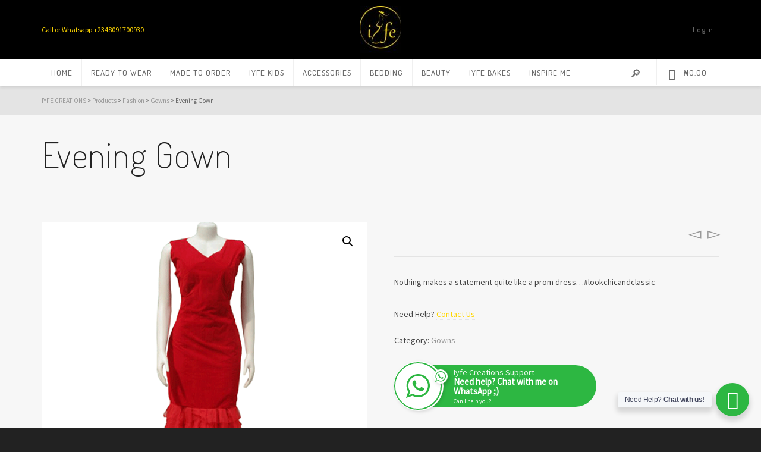

--- FILE ---
content_type: text/html; charset=UTF-8
request_url: https://iyfecreations.com/shop/fashion/gowns/evening-gown/
body_size: 28962
content:

<!DOCTYPE html>

<!--// OPEN HTML //-->
<html lang="en-US">

<!--// OPEN HEAD //-->
<head>
    
    				<script>document.documentElement.className = document.documentElement.className + ' yes-js js_active js'</script>
				
            <!--// SITE TITLE //-->
            <title>Evening Gown | IYFE CREATIONS</title>

            <!--// SITE META //-->
            <meta charset="UTF-8"/>
                        	                <meta name="viewport" content="width=device-width, initial-scale=1.0"/>
                                    
            <!--// PINGBACK & FAVICON //-->
            <link rel="pingback" href="https://iyfecreations.com/xmlrpc.php"/>
            
                                                
            <script>function spbImageResizer_writeCookie(){the_cookie=document.cookie,the_cookie&&window.devicePixelRatio>=2&&(the_cookie="spb_image_resizer_pixel_ratio="+window.devicePixelRatio+";"+the_cookie,document.cookie=the_cookie)}spbImageResizer_writeCookie();</script>
            <script>
                writeCookie();
                function writeCookie() {
                    the_cookie = document.cookie;
                    if ( the_cookie ) {
                        if ( window.devicePixelRatio >= 2 ) {
                            the_cookie = "pixel_ratio=" + window.devicePixelRatio + ";" + the_cookie;
                            document.cookie = the_cookie;
                            //location = '';
                        }
                    }
                }
            </script>
        <meta name='robots' content='max-image-preview:large' />
<link rel='dns-prefetch' href='//maps.google.com' />
<link rel='dns-prefetch' href='//www.googletagmanager.com' />
<link rel='dns-prefetch' href='//www.google.com' />
<link rel='dns-prefetch' href='//fonts.googleapis.com' />
<link rel='preconnect' href='https://fonts.gstatic.com' crossorigin />
<link rel="alternate" type="application/rss+xml" title="IYFE CREATIONS &raquo; Feed" href="https://iyfecreations.com/feed/" />
<link rel="alternate" type="application/rss+xml" title="IYFE CREATIONS &raquo; Comments Feed" href="https://iyfecreations.com/comments/feed/" />

<!-- Facebook Meta -->
<meta property="og:title" content="Evening Gown - IYFE CREATIONS"/>
<meta property="og:type" content="article"/>
<meta property="og:url" content="https://iyfecreations.com/shop/fashion/gowns/evening-gown/"/>
<meta property="og:site_name" content="IYFE CREATIONS"/>
<meta property="og:description" content="Nothing makes a statement quite like a prom dress...#lookchicandclassic">
<meta property="og:image" content="https://iyfecreations.com/wp-content/uploads/2018/06/evening-gown.png"/>
<meta property="og:price:amount" content="" />
<meta property="og:price:currency" content="NGN" />

<!-- Twitter Card data -->
<meta name="twitter:card" content="summary_large_image">
<meta name="twitter:title" content="Evening Gown">
<meta name="twitter:description" content="Nothing makes a statement quite like a prom dress...#lookchicandclassic">
<meta property="twitter:image:src" content="https://iyfecreations.com/wp-content/uploads/2018/06/evening-gown.png"/>
<meta name="twitter:data1" content="">
<meta name="twitter:label1" content="Price">


<script type="text/javascript">
/* <![CDATA[ */
window._wpemojiSettings = {"baseUrl":"https:\/\/s.w.org\/images\/core\/emoji\/14.0.0\/72x72\/","ext":".png","svgUrl":"https:\/\/s.w.org\/images\/core\/emoji\/14.0.0\/svg\/","svgExt":".svg","source":{"concatemoji":"https:\/\/iyfecreations.com\/wp-includes\/js\/wp-emoji-release.min.js?ver=6.4.3"}};
/*! This file is auto-generated */
!function(i,n){var o,s,e;function c(e){try{var t={supportTests:e,timestamp:(new Date).valueOf()};sessionStorage.setItem(o,JSON.stringify(t))}catch(e){}}function p(e,t,n){e.clearRect(0,0,e.canvas.width,e.canvas.height),e.fillText(t,0,0);var t=new Uint32Array(e.getImageData(0,0,e.canvas.width,e.canvas.height).data),r=(e.clearRect(0,0,e.canvas.width,e.canvas.height),e.fillText(n,0,0),new Uint32Array(e.getImageData(0,0,e.canvas.width,e.canvas.height).data));return t.every(function(e,t){return e===r[t]})}function u(e,t,n){switch(t){case"flag":return n(e,"\ud83c\udff3\ufe0f\u200d\u26a7\ufe0f","\ud83c\udff3\ufe0f\u200b\u26a7\ufe0f")?!1:!n(e,"\ud83c\uddfa\ud83c\uddf3","\ud83c\uddfa\u200b\ud83c\uddf3")&&!n(e,"\ud83c\udff4\udb40\udc67\udb40\udc62\udb40\udc65\udb40\udc6e\udb40\udc67\udb40\udc7f","\ud83c\udff4\u200b\udb40\udc67\u200b\udb40\udc62\u200b\udb40\udc65\u200b\udb40\udc6e\u200b\udb40\udc67\u200b\udb40\udc7f");case"emoji":return!n(e,"\ud83e\udef1\ud83c\udffb\u200d\ud83e\udef2\ud83c\udfff","\ud83e\udef1\ud83c\udffb\u200b\ud83e\udef2\ud83c\udfff")}return!1}function f(e,t,n){var r="undefined"!=typeof WorkerGlobalScope&&self instanceof WorkerGlobalScope?new OffscreenCanvas(300,150):i.createElement("canvas"),a=r.getContext("2d",{willReadFrequently:!0}),o=(a.textBaseline="top",a.font="600 32px Arial",{});return e.forEach(function(e){o[e]=t(a,e,n)}),o}function t(e){var t=i.createElement("script");t.src=e,t.defer=!0,i.head.appendChild(t)}"undefined"!=typeof Promise&&(o="wpEmojiSettingsSupports",s=["flag","emoji"],n.supports={everything:!0,everythingExceptFlag:!0},e=new Promise(function(e){i.addEventListener("DOMContentLoaded",e,{once:!0})}),new Promise(function(t){var n=function(){try{var e=JSON.parse(sessionStorage.getItem(o));if("object"==typeof e&&"number"==typeof e.timestamp&&(new Date).valueOf()<e.timestamp+604800&&"object"==typeof e.supportTests)return e.supportTests}catch(e){}return null}();if(!n){if("undefined"!=typeof Worker&&"undefined"!=typeof OffscreenCanvas&&"undefined"!=typeof URL&&URL.createObjectURL&&"undefined"!=typeof Blob)try{var e="postMessage("+f.toString()+"("+[JSON.stringify(s),u.toString(),p.toString()].join(",")+"));",r=new Blob([e],{type:"text/javascript"}),a=new Worker(URL.createObjectURL(r),{name:"wpTestEmojiSupports"});return void(a.onmessage=function(e){c(n=e.data),a.terminate(),t(n)})}catch(e){}c(n=f(s,u,p))}t(n)}).then(function(e){for(var t in e)n.supports[t]=e[t],n.supports.everything=n.supports.everything&&n.supports[t],"flag"!==t&&(n.supports.everythingExceptFlag=n.supports.everythingExceptFlag&&n.supports[t]);n.supports.everythingExceptFlag=n.supports.everythingExceptFlag&&!n.supports.flag,n.DOMReady=!1,n.readyCallback=function(){n.DOMReady=!0}}).then(function(){return e}).then(function(){var e;n.supports.everything||(n.readyCallback(),(e=n.source||{}).concatemoji?t(e.concatemoji):e.wpemoji&&e.twemoji&&(t(e.twemoji),t(e.wpemoji)))}))}((window,document),window._wpemojiSettings);
/* ]]> */
</script>

<style id='wp-emoji-styles-inline-css' type='text/css'>

	img.wp-smiley, img.emoji {
		display: inline !important;
		border: none !important;
		box-shadow: none !important;
		height: 1em !important;
		width: 1em !important;
		margin: 0 0.07em !important;
		vertical-align: -0.1em !important;
		background: none !important;
		padding: 0 !important;
	}
</style>
<link rel='stylesheet' id='wp-block-library-css' href='https://iyfecreations.com/wp-includes/css/dist/block-library/style.min.css?ver=6.4.3' type='text/css' media='all' />
<link rel='stylesheet' id='wc-blocks-vendors-style-css' href='https://iyfecreations.com/wp-content/plugins/woocommerce/packages/woocommerce-blocks/build/wc-blocks-vendors-style.css?ver=8.5.2' type='text/css' media='all' />
<link rel='stylesheet' id='wc-blocks-style-css' href='https://iyfecreations.com/wp-content/plugins/woocommerce/packages/woocommerce-blocks/build/wc-blocks-style.css?ver=8.5.2' type='text/css' media='all' />
<link rel='stylesheet' id='jquery-selectBox-css' href='https://iyfecreations.com/wp-content/plugins/yith-woocommerce-wishlist/assets/css/jquery.selectBox.css?ver=1.2.0' type='text/css' media='all' />
<link rel='stylesheet' id='yith-wcwl-font-awesome-css' href='https://iyfecreations.com/wp-content/plugins/yith-woocommerce-wishlist/assets/css/font-awesome.css?ver=4.7.0' type='text/css' media='all' />
<link rel='stylesheet' id='woocommerce_prettyPhoto_css-css' href='//iyfecreations.com/wp-content/plugins/woocommerce/assets/css/prettyPhoto.css?ver=3.1.6' type='text/css' media='all' />
<link rel='stylesheet' id='yith-wcwl-main-css' href='https://iyfecreations.com/wp-content/plugins/yith-woocommerce-wishlist/assets/css/style.css?ver=3.14.0' type='text/css' media='all' />
<style id='yith-wcwl-main-inline-css' type='text/css'>
.yith-wcwl-share li a{color: #FFFFFF;}.yith-wcwl-share li a:hover{color: #FFFFFF;}.yith-wcwl-share a.facebook{background: #39599E; background-color: #39599E;}.yith-wcwl-share a.facebook:hover{background: #39599E; background-color: #39599E;}.yith-wcwl-share a.twitter{background: #45AFE2; background-color: #45AFE2;}.yith-wcwl-share a.twitter:hover{background: #39599E; background-color: #39599E;}.yith-wcwl-share a.pinterest{background: #AB2E31; background-color: #AB2E31;}.yith-wcwl-share a.pinterest:hover{background: #39599E; background-color: #39599E;}.yith-wcwl-share a.email{background: #FBB102; background-color: #FBB102;}.yith-wcwl-share a.email:hover{background: #39599E; background-color: #39599E;}.yith-wcwl-share a.whatsapp{background: #00A901; background-color: #00A901;}.yith-wcwl-share a.whatsapp:hover{background: #39599E; background-color: #39599E;}
</style>
<style id='classic-theme-styles-inline-css' type='text/css'>
/*! This file is auto-generated */
.wp-block-button__link{color:#fff;background-color:#32373c;border-radius:9999px;box-shadow:none;text-decoration:none;padding:calc(.667em + 2px) calc(1.333em + 2px);font-size:1.125em}.wp-block-file__button{background:#32373c;color:#fff;text-decoration:none}
</style>
<style id='global-styles-inline-css' type='text/css'>
body{--wp--preset--color--black: #000000;--wp--preset--color--cyan-bluish-gray: #abb8c3;--wp--preset--color--white: #ffffff;--wp--preset--color--pale-pink: #f78da7;--wp--preset--color--vivid-red: #cf2e2e;--wp--preset--color--luminous-vivid-orange: #ff6900;--wp--preset--color--luminous-vivid-amber: #fcb900;--wp--preset--color--light-green-cyan: #7bdcb5;--wp--preset--color--vivid-green-cyan: #00d084;--wp--preset--color--pale-cyan-blue: #8ed1fc;--wp--preset--color--vivid-cyan-blue: #0693e3;--wp--preset--color--vivid-purple: #9b51e0;--wp--preset--gradient--vivid-cyan-blue-to-vivid-purple: linear-gradient(135deg,rgba(6,147,227,1) 0%,rgb(155,81,224) 100%);--wp--preset--gradient--light-green-cyan-to-vivid-green-cyan: linear-gradient(135deg,rgb(122,220,180) 0%,rgb(0,208,130) 100%);--wp--preset--gradient--luminous-vivid-amber-to-luminous-vivid-orange: linear-gradient(135deg,rgba(252,185,0,1) 0%,rgba(255,105,0,1) 100%);--wp--preset--gradient--luminous-vivid-orange-to-vivid-red: linear-gradient(135deg,rgba(255,105,0,1) 0%,rgb(207,46,46) 100%);--wp--preset--gradient--very-light-gray-to-cyan-bluish-gray: linear-gradient(135deg,rgb(238,238,238) 0%,rgb(169,184,195) 100%);--wp--preset--gradient--cool-to-warm-spectrum: linear-gradient(135deg,rgb(74,234,220) 0%,rgb(151,120,209) 20%,rgb(207,42,186) 40%,rgb(238,44,130) 60%,rgb(251,105,98) 80%,rgb(254,248,76) 100%);--wp--preset--gradient--blush-light-purple: linear-gradient(135deg,rgb(255,206,236) 0%,rgb(152,150,240) 100%);--wp--preset--gradient--blush-bordeaux: linear-gradient(135deg,rgb(254,205,165) 0%,rgb(254,45,45) 50%,rgb(107,0,62) 100%);--wp--preset--gradient--luminous-dusk: linear-gradient(135deg,rgb(255,203,112) 0%,rgb(199,81,192) 50%,rgb(65,88,208) 100%);--wp--preset--gradient--pale-ocean: linear-gradient(135deg,rgb(255,245,203) 0%,rgb(182,227,212) 50%,rgb(51,167,181) 100%);--wp--preset--gradient--electric-grass: linear-gradient(135deg,rgb(202,248,128) 0%,rgb(113,206,126) 100%);--wp--preset--gradient--midnight: linear-gradient(135deg,rgb(2,3,129) 0%,rgb(40,116,252) 100%);--wp--preset--font-size--small: 13px;--wp--preset--font-size--medium: 20px;--wp--preset--font-size--large: 36px;--wp--preset--font-size--x-large: 42px;--wp--preset--spacing--20: 0.44rem;--wp--preset--spacing--30: 0.67rem;--wp--preset--spacing--40: 1rem;--wp--preset--spacing--50: 1.5rem;--wp--preset--spacing--60: 2.25rem;--wp--preset--spacing--70: 3.38rem;--wp--preset--spacing--80: 5.06rem;--wp--preset--shadow--natural: 6px 6px 9px rgba(0, 0, 0, 0.2);--wp--preset--shadow--deep: 12px 12px 50px rgba(0, 0, 0, 0.4);--wp--preset--shadow--sharp: 6px 6px 0px rgba(0, 0, 0, 0.2);--wp--preset--shadow--outlined: 6px 6px 0px -3px rgba(255, 255, 255, 1), 6px 6px rgba(0, 0, 0, 1);--wp--preset--shadow--crisp: 6px 6px 0px rgba(0, 0, 0, 1);}:where(.is-layout-flex){gap: 0.5em;}:where(.is-layout-grid){gap: 0.5em;}body .is-layout-flow > .alignleft{float: left;margin-inline-start: 0;margin-inline-end: 2em;}body .is-layout-flow > .alignright{float: right;margin-inline-start: 2em;margin-inline-end: 0;}body .is-layout-flow > .aligncenter{margin-left: auto !important;margin-right: auto !important;}body .is-layout-constrained > .alignleft{float: left;margin-inline-start: 0;margin-inline-end: 2em;}body .is-layout-constrained > .alignright{float: right;margin-inline-start: 2em;margin-inline-end: 0;}body .is-layout-constrained > .aligncenter{margin-left: auto !important;margin-right: auto !important;}body .is-layout-constrained > :where(:not(.alignleft):not(.alignright):not(.alignfull)){max-width: var(--wp--style--global--content-size);margin-left: auto !important;margin-right: auto !important;}body .is-layout-constrained > .alignwide{max-width: var(--wp--style--global--wide-size);}body .is-layout-flex{display: flex;}body .is-layout-flex{flex-wrap: wrap;align-items: center;}body .is-layout-flex > *{margin: 0;}body .is-layout-grid{display: grid;}body .is-layout-grid > *{margin: 0;}:where(.wp-block-columns.is-layout-flex){gap: 2em;}:where(.wp-block-columns.is-layout-grid){gap: 2em;}:where(.wp-block-post-template.is-layout-flex){gap: 1.25em;}:where(.wp-block-post-template.is-layout-grid){gap: 1.25em;}.has-black-color{color: var(--wp--preset--color--black) !important;}.has-cyan-bluish-gray-color{color: var(--wp--preset--color--cyan-bluish-gray) !important;}.has-white-color{color: var(--wp--preset--color--white) !important;}.has-pale-pink-color{color: var(--wp--preset--color--pale-pink) !important;}.has-vivid-red-color{color: var(--wp--preset--color--vivid-red) !important;}.has-luminous-vivid-orange-color{color: var(--wp--preset--color--luminous-vivid-orange) !important;}.has-luminous-vivid-amber-color{color: var(--wp--preset--color--luminous-vivid-amber) !important;}.has-light-green-cyan-color{color: var(--wp--preset--color--light-green-cyan) !important;}.has-vivid-green-cyan-color{color: var(--wp--preset--color--vivid-green-cyan) !important;}.has-pale-cyan-blue-color{color: var(--wp--preset--color--pale-cyan-blue) !important;}.has-vivid-cyan-blue-color{color: var(--wp--preset--color--vivid-cyan-blue) !important;}.has-vivid-purple-color{color: var(--wp--preset--color--vivid-purple) !important;}.has-black-background-color{background-color: var(--wp--preset--color--black) !important;}.has-cyan-bluish-gray-background-color{background-color: var(--wp--preset--color--cyan-bluish-gray) !important;}.has-white-background-color{background-color: var(--wp--preset--color--white) !important;}.has-pale-pink-background-color{background-color: var(--wp--preset--color--pale-pink) !important;}.has-vivid-red-background-color{background-color: var(--wp--preset--color--vivid-red) !important;}.has-luminous-vivid-orange-background-color{background-color: var(--wp--preset--color--luminous-vivid-orange) !important;}.has-luminous-vivid-amber-background-color{background-color: var(--wp--preset--color--luminous-vivid-amber) !important;}.has-light-green-cyan-background-color{background-color: var(--wp--preset--color--light-green-cyan) !important;}.has-vivid-green-cyan-background-color{background-color: var(--wp--preset--color--vivid-green-cyan) !important;}.has-pale-cyan-blue-background-color{background-color: var(--wp--preset--color--pale-cyan-blue) !important;}.has-vivid-cyan-blue-background-color{background-color: var(--wp--preset--color--vivid-cyan-blue) !important;}.has-vivid-purple-background-color{background-color: var(--wp--preset--color--vivid-purple) !important;}.has-black-border-color{border-color: var(--wp--preset--color--black) !important;}.has-cyan-bluish-gray-border-color{border-color: var(--wp--preset--color--cyan-bluish-gray) !important;}.has-white-border-color{border-color: var(--wp--preset--color--white) !important;}.has-pale-pink-border-color{border-color: var(--wp--preset--color--pale-pink) !important;}.has-vivid-red-border-color{border-color: var(--wp--preset--color--vivid-red) !important;}.has-luminous-vivid-orange-border-color{border-color: var(--wp--preset--color--luminous-vivid-orange) !important;}.has-luminous-vivid-amber-border-color{border-color: var(--wp--preset--color--luminous-vivid-amber) !important;}.has-light-green-cyan-border-color{border-color: var(--wp--preset--color--light-green-cyan) !important;}.has-vivid-green-cyan-border-color{border-color: var(--wp--preset--color--vivid-green-cyan) !important;}.has-pale-cyan-blue-border-color{border-color: var(--wp--preset--color--pale-cyan-blue) !important;}.has-vivid-cyan-blue-border-color{border-color: var(--wp--preset--color--vivid-cyan-blue) !important;}.has-vivid-purple-border-color{border-color: var(--wp--preset--color--vivid-purple) !important;}.has-vivid-cyan-blue-to-vivid-purple-gradient-background{background: var(--wp--preset--gradient--vivid-cyan-blue-to-vivid-purple) !important;}.has-light-green-cyan-to-vivid-green-cyan-gradient-background{background: var(--wp--preset--gradient--light-green-cyan-to-vivid-green-cyan) !important;}.has-luminous-vivid-amber-to-luminous-vivid-orange-gradient-background{background: var(--wp--preset--gradient--luminous-vivid-amber-to-luminous-vivid-orange) !important;}.has-luminous-vivid-orange-to-vivid-red-gradient-background{background: var(--wp--preset--gradient--luminous-vivid-orange-to-vivid-red) !important;}.has-very-light-gray-to-cyan-bluish-gray-gradient-background{background: var(--wp--preset--gradient--very-light-gray-to-cyan-bluish-gray) !important;}.has-cool-to-warm-spectrum-gradient-background{background: var(--wp--preset--gradient--cool-to-warm-spectrum) !important;}.has-blush-light-purple-gradient-background{background: var(--wp--preset--gradient--blush-light-purple) !important;}.has-blush-bordeaux-gradient-background{background: var(--wp--preset--gradient--blush-bordeaux) !important;}.has-luminous-dusk-gradient-background{background: var(--wp--preset--gradient--luminous-dusk) !important;}.has-pale-ocean-gradient-background{background: var(--wp--preset--gradient--pale-ocean) !important;}.has-electric-grass-gradient-background{background: var(--wp--preset--gradient--electric-grass) !important;}.has-midnight-gradient-background{background: var(--wp--preset--gradient--midnight) !important;}.has-small-font-size{font-size: var(--wp--preset--font-size--small) !important;}.has-medium-font-size{font-size: var(--wp--preset--font-size--medium) !important;}.has-large-font-size{font-size: var(--wp--preset--font-size--large) !important;}.has-x-large-font-size{font-size: var(--wp--preset--font-size--x-large) !important;}
.wp-block-navigation a:where(:not(.wp-element-button)){color: inherit;}
:where(.wp-block-post-template.is-layout-flex){gap: 1.25em;}:where(.wp-block-post-template.is-layout-grid){gap: 1.25em;}
:where(.wp-block-columns.is-layout-flex){gap: 2em;}:where(.wp-block-columns.is-layout-grid){gap: 2em;}
.wp-block-pullquote{font-size: 1.5em;line-height: 1.6;}
</style>
<link rel='stylesheet' id='redux-extendify-styles-css' href='https://iyfecreations.com/wp-content/plugins/redux-framework/redux-core/assets/css/extendify-utilities.css?ver=4.4.11' type='text/css' media='all' />
<link rel='stylesheet' id='uwac-css' href='https://iyfecreations.com/wp-content/plugins/codecanyon-ultimate-whatsapp-chat-support-for-wordpress-1.1.0/public/css/uwac-public.css?ver=1.1.0' type='text/css' media='all' />
<link rel='stylesheet' id='uwac_dynamic-themes-css' href='https://iyfecreations.com/wp-admin/admin-ajax.php?action=uwac_dynamic_themes&#038;ver=1.1.0' type='text/css' media='all' />
<link rel='stylesheet' id='contact-form-7-css' href='https://iyfecreations.com/wp-content/plugins/contact-form-7/includes/css/styles.css?ver=5.6.4' type='text/css' media='all' />
<link rel='stylesheet' id='rs-plugin-settings-css' href='https://iyfecreations.com/wp-content/plugins/revslider/public/assets/css/rs6.css?ver=6.2.21' type='text/css' media='all' />
<style id='rs-plugin-settings-inline-css' type='text/css'>
#rs-demo-id {}
</style>
<link rel='stylesheet' id='spb-frontend-css' href='https://iyfecreations.com/wp-content/plugins/swift-framework/includes/page-builder/frontend-assets/css/spb-styles.css' type='text/css' media='all' />
<link rel='stylesheet' id='swift-slider-min-css' href='https://iyfecreations.com/wp-content/plugins/swift-framework/includes/swift-slider/assets/css/swift-slider.min.css' type='text/css' media='all' />
<link rel='stylesheet' id='photoswipe-css' href='https://iyfecreations.com/wp-content/plugins/woocommerce/assets/css/photoswipe/photoswipe.min.css?ver=7.0.1' type='text/css' media='all' />
<link rel='stylesheet' id='photoswipe-default-skin-css' href='https://iyfecreations.com/wp-content/plugins/woocommerce/assets/css/photoswipe/default-skin/default-skin.min.css?ver=7.0.1' type='text/css' media='all' />
<link rel='stylesheet' id='woocommerce-layout-css' href='https://iyfecreations.com/wp-content/plugins/woocommerce/assets/css/woocommerce-layout.css?ver=7.0.1' type='text/css' media='all' />
<link rel='stylesheet' id='woocommerce-smallscreen-css' href='https://iyfecreations.com/wp-content/plugins/woocommerce/assets/css/woocommerce-smallscreen.css?ver=7.0.1' type='text/css' media='only screen and (max-width: 768px)' />
<link rel='stylesheet' id='woocommerce-general-css' href='https://iyfecreations.com/wp-content/plugins/woocommerce/assets/css/woocommerce.css?ver=7.0.1' type='text/css' media='all' />
<style id='woocommerce-inline-inline-css' type='text/css'>
.woocommerce form .form-row .required { visibility: visible; }
</style>
<link rel='stylesheet' id='woocommerce-product-attachment-css' href='https://iyfecreations.com/wp-content/plugins/woo-product-attachment/public/css/woocommerce-product-attachment-public.css?ver=2.1.6' type='text/css' media='all' />
<link rel='stylesheet' id='jquery-colorbox-css' href='https://iyfecreations.com/wp-content/plugins/yith-woocommerce-compare/assets/css/colorbox.css?ver=1.4.21' type='text/css' media='all' />
<link rel='stylesheet' id='cardinal-parent-style-css' href='https://iyfecreations.com/wp-content/themes/cardinal/style.css?ver=6.4.3' type='text/css' media='all' />
<!--[if lt IE 9]>
<link rel='stylesheet' id='vc_lte_ie9-css' href='https://iyfecreations.com/wp-content/plugins/js_composer/assets/css/vc_lte_ie9.min.css?ver=6.0.5' type='text/css' media='screen' />
<![endif]-->
<link rel='stylesheet' id='bsf-Defaults-css' href='https://iyfecreations.com/wp-content/uploads/smile_fonts/Defaults/Defaults.css?ver=6.4.3' type='text/css' media='all' />
<link rel='stylesheet' id='bootstrap-css' href='https://iyfecreations.com/wp-content/themes/cardinal/css/bootstrap.min.css' type='text/css' media='all' />
<link rel='stylesheet' id='font-awesome-v5-css' href='https://iyfecreations.com/wp-content/themes/cardinal/css/font-awesome.min.css?ver=5.10.1' type='text/css' media='all' />
<link rel='stylesheet' id='font-awesome-v4shims-css' href='https://iyfecreations.com/wp-content/themes/cardinal/css/v4-shims.min.css' type='text/css' media='all' />
<link rel='stylesheet' id='ssgizmo-css' href='https://iyfecreations.com/wp-content/themes/cardinal/css/ss-gizmo.css' type='text/css' media='all' />
<link rel='stylesheet' id='sf-main-css' href='https://iyfecreations.com/wp-content/themes/cardinal-child/style.css' type='text/css' media='all' />
<link rel='stylesheet' id='sf-woocommerce-css' href='https://iyfecreations.com/wp-content/themes/cardinal/css/sf-woocommerce.css' type='text/css' media='screen' />
<link rel='stylesheet' id='sf-responsive-css' href='https://iyfecreations.com/wp-content/themes/cardinal/css/responsive.css' type='text/css' media='screen' />
<link rel="preload" as="style" href="https://fonts.googleapis.com/css?family=Dosis:400,200,500,700%7CSource%20Sans%20Pro&#038;subset=latin&#038;display=swap&#038;ver=1667063389" /><link rel="stylesheet" href="https://fonts.googleapis.com/css?family=Dosis:400,200,500,700%7CSource%20Sans%20Pro&#038;subset=latin&#038;display=swap&#038;ver=1667063389" media="print" onload="this.media='all'"><noscript><link rel="stylesheet" href="https://fonts.googleapis.com/css?family=Dosis:400,200,500,700%7CSource%20Sans%20Pro&#038;subset=latin&#038;display=swap&#038;ver=1667063389" /></noscript><script type="text/javascript" src="https://iyfecreations.com/wp-includes/js/jquery/jquery.min.js?ver=3.7.1" id="jquery-core-js"></script>
<script type="text/javascript" src="https://iyfecreations.com/wp-includes/js/jquery/jquery-migrate.min.js?ver=3.4.1" id="jquery-migrate-js"></script>
<script type="text/javascript" src="https://iyfecreations.com/wp-content/plugins/codecanyon-ultimate-whatsapp-chat-support-for-wordpress-1.1.0/public/js/uwac-public.js?ver=1.1.0" id="uwac-js"></script>
<script type="text/javascript" src="https://iyfecreations.com/wp-content/plugins/revslider/public/assets/js/rbtools.min.js?ver=6.2.21" id="tp-tools-js"></script>
<script type="text/javascript" src="https://iyfecreations.com/wp-content/plugins/revslider/public/assets/js/rs6.min.js?ver=6.2.21" id="revmin-js"></script>
<script type="text/javascript" src="https://iyfecreations.com/wp-content/plugins/swift-framework/public/js/lib/jquery.viewports.min.js" id="jquery-viewports-js"></script>
<script type="text/javascript" src="https://iyfecreations.com/wp-content/plugins/swift-framework/public/js/lib/jquery.smartresize.min.js" id="jquery-smartresize-js"></script>
<script type="text/javascript" src="https://iyfecreations.com/wp-content/plugins/woocommerce/assets/js/jquery-blockui/jquery.blockUI.min.js?ver=2.7.0-wc.7.0.1" id="jquery-blockui-js"></script>
<script type="text/javascript" id="wc-add-to-cart-js-extra">
/* <![CDATA[ */
var wc_add_to_cart_params = {"ajax_url":"\/wp-admin\/admin-ajax.php","wc_ajax_url":"\/?wc-ajax=%%endpoint%%","i18n_view_cart":"View cart","cart_url":"https:\/\/iyfecreations.com\/cart\/","is_cart":"","cart_redirect_after_add":"no"};
/* ]]> */
</script>
<script type="text/javascript" src="https://iyfecreations.com/wp-content/plugins/woocommerce/assets/js/frontend/add-to-cart.min.js?ver=7.0.1" id="wc-add-to-cart-js"></script>
<script type="text/javascript" src="https://iyfecreations.com/wp-content/plugins/js_composer/assets/js/vendors/woocommerce-add-to-cart.js?ver=6.0.5" id="vc_woocommerce-add-to-cart-js-js"></script>
<script type="text/javascript" src="https://iyfecreations.com/wp-content/plugins/woo-product-attachment/public/js/woocommerce-product-attachment-public.js?ver=2.1.6" id="woocommerce-product-attachment-js"></script>

<!-- Google Analytics snippet added by Site Kit -->
<script type="text/javascript" src="https://www.googletagmanager.com/gtag/js?id=UA-230780180-1" id="google_gtagjs-js" async></script>
<script type="text/javascript" id="google_gtagjs-js-after">
/* <![CDATA[ */
window.dataLayer = window.dataLayer || [];function gtag(){dataLayer.push(arguments);}
gtag('set', 'linker', {"domains":["iyfecreations.com"]} );
gtag("js", new Date());
gtag("set", "developer_id.dZTNiMT", true);
gtag("config", "UA-230780180-1", {"anonymize_ip":true});
gtag("config", "G-53PRQ9749G");
/* ]]> */
</script>

<!-- End Google Analytics snippet added by Site Kit -->
<link rel="https://api.w.org/" href="https://iyfecreations.com/wp-json/" /><link rel="alternate" type="application/json" href="https://iyfecreations.com/wp-json/wp/v2/product/36980" /><link rel="EditURI" type="application/rsd+xml" title="RSD" href="https://iyfecreations.com/xmlrpc.php?rsd" />
<meta name="generator" content="WordPress 6.4.3" />
<meta name="generator" content="WooCommerce 7.0.1" />
<link rel="canonical" href="https://iyfecreations.com/shop/fashion/gowns/evening-gown/" />
<link rel='shortlink' href='https://iyfecreations.com/?p=36980' />
<link rel="alternate" type="application/json+oembed" href="https://iyfecreations.com/wp-json/oembed/1.0/embed?url=https%3A%2F%2Fiyfecreations.com%2Fshop%2Ffashion%2Fgowns%2Fevening-gown%2F" />
<link rel="alternate" type="text/xml+oembed" href="https://iyfecreations.com/wp-json/oembed/1.0/embed?url=https%3A%2F%2Fiyfecreations.com%2Fshop%2Ffashion%2Fgowns%2Fevening-gown%2F&#038;format=xml" />
<meta name="generator" content="Redux 4.4.11" /><meta name="generator" content="Site Kit by Google 1.116.0" />			<script type="text/javascript">
			var ajaxurl = 'https://iyfecreations.com/wp-admin/admin-ajax.php';
			</script>
				<noscript><style>.woocommerce-product-gallery{ opacity: 1 !important; }</style></noscript>
	<style type="text/css">.recentcomments a{display:inline !important;padding:0 !important;margin:0 !important;}</style><!--[if lt IE 9]><script data-cfasync="false" src="https://iyfecreations.com/wp-content/themes/cardinal/js/respond.js"></script><script data-cfasync="false" src="https://iyfecreations.com/wp-content/themes/cardinal/js/html5shiv.js"></script><script data-cfasync="false" src="https://iyfecreations.com/wp-content/themes/cardinal/js/excanvas.compiled.js"></script><![endif]--><style type="text/css">
::selection, ::-moz-selection {background-color: #ffd700; color: #fff;}.accent-bg, .funded-bar .bar {background-color:#ffd700;}.accent {color:#ffd700;}.recent-post figure, span.highlighted, span.dropcap4, .loved-item:hover .loved-count, .flickr-widget li, .portfolio-grid li, .wpcf7 input.wpcf7-submit[type="submit"], .woocommerce-page nav.woocommerce-pagination ul li span.current, .woocommerce nav.woocommerce-pagination ul li span.current, figcaption .product-added, .woocommerce .wc-new-badge, .yith-wcwl-wishlistexistsbrowse a, .yith-wcwl-wishlistaddedbrowse a, .woocommerce .widget_layered_nav ul li.chosen > *, .woocommerce .widget_layered_nav_filters ul li a, .sticky-post-icon, .fw-video-close:hover {background-color: #ffd700!important; color: #ffffff;}a:hover, #sidebar a:hover, .pagination-wrap a:hover, .carousel-nav a:hover, .portfolio-pagination div:hover > i, #footer a:hover, .beam-me-up a:hover span, .portfolio-item .portfolio-item-permalink, .read-more-link, .blog-item .read-more, .blog-item-details a:hover, .author-link, #reply-title small a, span.dropcap2, .spb_divider.go_to_top a, .love-it-wrapper .loved, .comments-likes .loved span.love-count, .item-link:hover, #header-translation p a, #breadcrumbs a:hover, .ui-widget-content a:hover, .yith-wcwl-add-button a:hover, #product-img-slider li a.zoom:hover, .woocommerce .star-rating span, .article-body-wrap .share-links a:hover, ul.member-contact li a:hover, .price ins, .bag-product a.remove:hover, .bag-product-title a:hover, #back-to-top:hover,  ul.member-contact li a:hover, .fw-video-link-image:hover i, .ajax-search-results .all-results:hover, .search-result h5 a:hover .ui-state-default a:hover, .fw-video-link-icon:hover {color: #ffd700;}.carousel-wrap > a:hover, #mobile-menu ul li:hover > a {color: #ffd700!important;}.read-more i:before, .read-more em:before {color: #ffd700;}input[type="text"]:focus, input[type="email"]:focus, textarea:focus, .bypostauthor .comment-wrap .comment-avatar,.search-form input:focus, .wpcf7 input:focus, .wpcf7 textarea:focus, .ginput_container input:focus, .ginput_container textarea:focus, .mymail-form input:focus, .mymail-form textarea:focus, input[type="tel"]:focus, input[type="number"]:focus {border-color: #ffd700!important;}nav .menu ul li:first-child:after,.navigation a:hover > .nav-text, .returning-customer a:hover {border-bottom-color: #ffd700;}nav .menu ul ul li:first-child:after {border-right-color: #ffd700;}.spb_impact_text .spb_call_text {border-left-color: #ffd700;}.spb_impact_text .spb_button span {color: #fff;}.woocommerce .free-badge {background-color: #00425e; color: #ffffff;}a[rel="tooltip"], ul.member-contact li a, a.text-link, .tags-wrap .tags a, .logged-in-as a, .comment-meta-actions .edit-link, .comment-meta-actions .comment-reply, .read-more {border-color: #999999;}.super-search-go {border-color: #ffd700!important;}.super-search-go:hover {background: #ffd700!important;border-color: #ffd700!important;}.owl-pagination .owl-page span {background-color: #e4e4e4;}.owl-pagination .owl-page::after {background-color: #ffd700;}.owl-pagination .owl-page:hover span, .owl-pagination .owl-page.active a {background-color: #00425e;}body.header-below-slider .home-slider-wrap #slider-continue:hover {border-color: #ffd700;}body.header-below-slider .home-slider-wrap #slider-continue:hover i {color: #ffd700;}#one-page-nav li a:hover > i {background: #ffd700;}#one-page-nav li.selected a:hover > i {border-color: #ffd700;}#one-page-nav li .hover-caption {background: #ffd700; color: #ffffff;}#one-page-nav li .hover-caption:after {border-left-color: #ffd700;}.loading-bar-transition .pace .pace-progress {background-color: #ffd700;}body, .layout-fullwidth #container {background-color: #222222;background-size: auto;}#main-container, .tm-toggle-button-wrap a {background-color: #f7f7f7;}a, .ui-widget-content a, #respond .form-submit input[type="submit"] {color: #999999;}a:hover, a:focus {color: #ffd700;}.pagination-wrap li a:hover, ul.bar-styling li:not(.selected) > a:hover, ul.bar-styling li > .comments-likes:hover, ul.page-numbers li > a:hover, ul.page-numbers li > span.current {color: #ffffff!important;background: #ffd700;border-color: #ffd700;}ul.bar-styling li > .comments-likes:hover * {color: #ffffff!important;}.pagination-wrap li a, .pagination-wrap li span, .pagination-wrap li span.expand, ul.bar-styling li > a, ul.bar-styling li > div, ul.page-numbers li > a, ul.page-numbers li > span, .curved-bar-styling, ul.bar-styling li > form input, .spb_directory_filter_below {border-color: #e4e4e4;}ul.bar-styling li > a, ul.bar-styling li > span, ul.bar-styling li > div, ul.bar-styling li > form input {background-color: #f7f7f7;}input[type="text"], input[type="email"], input[type="password"], textarea, select, .wpcf7 input[type="text"], .wpcf7 input[type="email"], .wpcf7 textarea, .wpcf7 select, .ginput_container input[type="text"], .ginput_container input[type="email"], .ginput_container textarea, .ginput_container select, .mymail-form input[type="text"], .mymail-form input[type="email"], .mymail-form textarea, .mymail-form select, input[type="date"], input[type="tel"], input.input-text, input[type="number"] {border-color: #e4e4e4;background-color: #f4f4f4;color:#222222;}input[type="submit"], button[type="submit"], input[type="file"], select {border-color: #e4e4e4;}input[type="submit"]:hover, button[type="submit"]:hover, .wpcf7 input.wpcf7-submit[type="submit"]:hover, .gform_wrapper input[type="submit"]:hover, .mymail-form input[type="submit"]:hover {background: #00425e!important;border-color: #ffffff!important; color: #ffffff!important;}textarea:focus, input:focus {border-color: #999!important;}.modal-header {background: #f7f7f7;}.recent-post .post-details, .portfolio-item h5.portfolio-subtitle, .search-item-content time, .search-item-content span, .portfolio-details-wrap .date {color: #999999;}ul.bar-styling li.facebook > a:hover {color: #fff!important;background: #3b5998;border-color: #3b5998;}ul.bar-styling li.twitter > a:hover {color: #fff!important;background: #4099FF;border-color: #4099FF;}ul.bar-styling li.google-plus > a:hover {color: #fff!important;background: #d34836;border-color: #d34836;}ul.bar-styling li.pinterest > a:hover {color: #fff!important;background: #cb2027;border-color: #cb2027;}#top-bar {background: #ffffff;}#top-bar .tb-text {color: #222222;}#top-bar .tb-text > a, #top-bar nav .menu > li > a {color: #666666;}#top-bar .menu li {border-left-color: #e3e3e3; border-right-color: #e3e3e3;}#top-bar .menu > li > a, #top-bar .menu > li.parent:after {color: #666666;}#top-bar .menu > li > a:hover, #top-bar a:hover {color: #fe504f;}.header-wrap, .header-standard-overlay #header, .vertical-header .header-wrap #header-section, #header-section .is-sticky #header.sticky-header {background-color:#000000;}.header-left, .header-right, .vertical-menu-bottom .copyright {color: #ffd700;}.header-left a, .header-right a, .vertical-menu-bottom .copyright a, #header .header-left ul.menu > li > a.header-search-link-alt, #header .header-right ul.menu > li > a.header-search-link-alt {color: #ffd700;}.header-left a:hover, .header-right a:hover, .vertical-menu-bottom .copyright a:hover {color: #ffffff;}#header .header-left ul.menu > li:hover > a.header-search-link-alt, #header .header-right ul.menu > li:hover > a.header-search-link-alt {color: #ffffff!important;}#header-search a:hover, .super-search-close:hover {color: #ffd700;}.sf-super-search {background-color: #00425e;}.sf-super-search .search-options .ss-dropdown > span, .sf-super-search .search-options input {color: #ffd700; border-bottom-color: #ffd700;}.sf-super-search .search-options .ss-dropdown ul li .fa-check {color: #ffd700;}.sf-super-search-go:hover, .sf-super-search-close:hover { background-color: #ffd700; border-color: #ffd700; color: #ffffff;}#header-languages .current-language {background: #f7f7f7; color: #000000;}#header-section #main-nav {border-top-color: #f0f0f0;}.ajax-search-wrap {background-color:#fff}.ajax-search-wrap, .ajax-search-results, .search-result-pt .search-result, .vertical-header .ajax-search-results {border-color: #f0f0f0;}.page-content {border-bottom-color: #e4e4e4;}.ajax-search-wrap input[type="text"], .search-result-pt h6, .no-search-results h6, .search-result h5 a, .no-search-results p {color: #666666;}.search-item-content time {color: #f0f0f0;}.header-wrap, .vertical-header .header-wrap, #header-section .is-sticky .sticky-header, #header-section.header-5 #header {-moz-box-shadow: 0 3px 5px rgba(0,0,0,.1);-webkit-box-shadow: 0 3px 5px rgba(0,0,0,.1);box-shadow: 0 3px 5px rgba(0,0,0,.1);}#mobile-top-text, #mobile-header {background-color: #000000;border-bottom-color:#e4e4e4;}#mobile-top-text, #mobile-logo h1 {color: #ffd700;}#mobile-top-text a, #mobile-header a {color: #ffd700;}#mobile-header a.mobile-menu-link span.menu-bars, #mobile-header a.mobile-menu-link span.menu-bars:before, #mobile-header a.mobile-menu-link span.menu-bars:after {background-color: #ffd700;}#mobile-menu-wrap, #mobile-cart-wrap {background-color: #222222;color: #e4e4e4;}.mobile-search-form input[type="text"] {color: #e4e4e4;border-bottom-color: #444;}#mobile-menu-wrap a, #mobile-cart-wrap a:not(.sf-button) {color: #fff;}#mobile-menu-wrap a:hover, #mobile-cart-wrap a:not(.sf-button):hover {color: #ffd700;}#mobile-cart-wrap .shopping-bag-item > a.cart-contents, #mobile-cart-wrap .bag-product, #mobile-cart-wrap .bag-empty {border-bottom-color: #444;}#mobile-menu ul li, .mobile-cart-menu li, .mobile-cart-menu .bag-header, .mobile-cart-menu .bag-product, .mobile-cart-menu .bag-empty {border-color: #444;}a.mobile-menu-link span, a.mobile-menu-link span:before, a.mobile-menu-link span:after {background: #fff;}a.mobile-menu-link:hover span, a.mobile-menu-link:hover span:before, a.mobile-menu-link:hover span:after {background: #ffd700;}.full-center #main-navigation ul.menu > li > a, .full-center .header-right ul.menu > li > a, .full-center nav.float-alt-menu ul.menu > li > a, .full-center .header-right div.text {height:79px;line-height:79px;}.full-center #header, .full-center .float-menu {height:79px;}.full-center nav li.menu-item.sf-mega-menu > ul.sub-menu, .full-center .ajax-search-wrap {top:79px!important;}.browser-ff #logo a {height:79px;}.browser-ff .full-center #logo a, .full-center #logo {height:79px;}#logo.has-img img {max-height:100px;}#mobile-logo.has-img img {max-height:100px;}#logo.has-img, .header-left, .header-right {height:79px;}#mobile-logo {max-height:79px;max-width:70px;}.full-center #logo.has-img a > img {height: 79px;}#logo.no-img, #logo.no-img a, .header-left, .header-right {line-height:79px;}#logo img.retina {width:35px;}#main-nav, .header-wrap[class*="page-header-naked"] #header-section .is-sticky #main-nav, #header-section .is-sticky .sticky-header, #header-section.header-5 #header, .header-wrap[class*="page-header-naked"] #header .is-sticky .sticky-header, .header-wrap[class*="page-header-naked"] #header-section.header-5 #header .is-sticky .sticky-header {background-color: #fff;}#main-nav {border-color: #f0f0f0;border-top-style: solid;}nav#main-navigation .menu > li > a span.nav-line {background-color: #07c1b6;}.show-menu {background-color: #00425e;color: #ffffff;}nav .menu > li:before {background: #07c1b6;}nav .menu .sub-menu .parent > a:after {border-left-color: #07c1b6;}nav .menu ul.sub-menu {background-color: #FFFFFF;}nav .menu ul.sub-menu li {border-top-color: #f0f0f0;border-top-style: solid;}li.menu-item.sf-mega-menu > ul.sub-menu > li {border-top-color: #f0f0f0;border-top-style: solid;}li.menu-item.sf-mega-menu > ul.sub-menu > li {border-right-color: #f0f0f0;border-right-style: solid;}nav .menu > li.menu-item > a, nav.std-menu .menu > li > a {color: #666666;}#main-nav ul.menu > li, #main-nav ul.menu > li:first-child, #main-nav ul.menu > li:first-child, .full-center nav#main-navigation ul.menu > li, .full-center nav#main-navigation ul.menu > li:first-child, .full-center #header nav.float-alt-menu ul.menu > li {border-color: #f0f0f0;}nav ul.menu > li.menu-item.sf-menu-item-btn > a > span.menu-item-text {border-color: #666666;background-color: #666666;color: #ffd700;}nav ul.menu > li.menu-item.sf-menu-item-btn:hover > a > span.menu-item-text {border-color: #ffd700; background-color: #ffd700; color: #ffffff;}nav .menu li.current-menu-ancestor > a, nav .menu li.current-menu-item > a, nav .menu li.current-scroll-item > a, #mobile-menu .menu ul li.current-menu-item > a {background-color:#ffffff;color: #111111;}#header-section.header-5 #header nav.float-alt-menu {margin-right:0;}nav .menu > li.menu-item:hover > a, nav.std-menu .menu > li:hover > a {background-color:#ffffff;color: #ffd700!important;}nav .menu ul.sub-menu li.menu-item > a, nav .menu ul.sub-menu li > span, nav.std-menu ul.sub-menu {color: #666666;}nav .menu ul.sub-menu li.menu-item:hover > a {color: #000000!important; background: #f7f7f7;}nav .menu li.parent > a:after, nav .menu li.parent > a:after:hover {color: #aaa;}nav .menu ul.sub-menu li.current-menu-ancestor > a, nav .menu ul.sub-menu li.current-menu-item > a {color: #000000!important; background: #f7f7f7;}#main-nav .header-right ul.menu > li, .wishlist-item {border-left-color: #f0f0f0;}.bag-header, .bag-product, .bag-empty, .wishlist-empty {border-color: #f0f0f0;}.bag-buttons a.checkout-button, .bag-buttons a.create-account-button, .woocommerce input.button.alt, .woocommerce .alt-button, .woocommerce button.button.alt {background: #ffd700; color: #ffffff;}.woocommerce .button.update-cart-button:hover {background: #ffd700; color: #ffffff;}.woocommerce input.button.alt:hover, .woocommerce .alt-button:hover, .woocommerce button.button.alt:hover {background: #ffd700; color: #ffffff;}.shopping-bag:before, nav .menu ul.sub-menu li:first-child:before {border-bottom-color: #07c1b6;}a.overlay-menu-link span, a.overlay-menu-link span:before, a.overlay-menu-link span:after {background: #ffd700;}a.overlay-menu-link:hover span, a.overlay-menu-link:hover span:before, a.overlay-menu-link:hover span:after {background: #ffffff;}.overlay-menu-open #logo h1, .overlay-menu-open .header-left, .overlay-menu-open .header-right, .overlay-menu-open .header-left a, .overlay-menu-open .header-right a {color: #222222!important;}#overlay-menu nav ul li a, .overlay-menu-open a.overlay-menu-link {color: #222222;}#overlay-menu {background-color: #e4e4e4;}#overlay-menu {background-color: rgba(228,228,228, 0.95);}#overlay-menu nav li:hover > a {color: #1dc6df!important;}.contact-menu-link.slide-open {color: #ffffff;}#base-promo, .sf-promo-bar {background-color: #000000;}#base-promo > p, #base-promo.footer-promo-text > a, #base-promo.footer-promo-arrow > a, .sf-promo-bar > p, .sf-promo-bar.promo-text > a, .sf-promo-bar.promo-arrow > a {color: #ffffff;}#base-promo.footer-promo-arrow:hover, #base-promo.footer-promo-text:hover, .sf-promo-bar.promo-arrow:hover, .sf-promo-bar.promo-text:hover {background-color: #ffd700!important;color: #ffffff!important;}#base-promo.footer-promo-arrow:hover > *, #base-promo.footer-promo-text:hover > *, .sf-promo-bar.promo-arrow:hover > *, .sf-promo-bar.promo-text:hover > * {color: #ffffff!important;}#breadcrumbs {background-color:#e4e4e4;color:#666666;}#breadcrumbs a, #breadcrumb i {color:#999999;}.page-heading {background-color: #f7f7f7;}.page-heading h1, .page-heading h3 {color: #222222;}.page-heading .heading-text, .fancy-heading .heading-text {text-align: left;}body {color: #444444;}h1, h1 a {color: #000000;}h2, h2 a {color: #000000;}h3, h3 a {color: #000000;}h4, h4 a, .carousel-wrap > a {color: #000000;}h5, h5 a {color: #000000;}h6, h6 a {color: #000000;}figure.animated-overlay figcaption {background-color: #ffd700;}figure.animated-overlay figcaption {background-color: rgba(255,215,0, 0.90);}figure.animated-overlay figcaption * {color: #fff;}figcaption .thumb-info .name-divide {background-color: #fff;}.bold-design figure.animated-overlay figcaption:before {background-color: #ffd700;color: #fff;}.article-divider {background: #e4e4e4;}.post-pagination-wrap {background-color:#444;}.post-pagination-wrap .next-article > *, .post-pagination-wrap .next-article a, .post-pagination-wrap .prev-article > *, .post-pagination-wrap .prev-article a {color:#fff;}.post-pagination-wrap .next-article a:hover, .post-pagination-wrap .prev-article a:hover {color: #ffd700;}.article-extras {background-color:#f7f7f7;}.review-bar {background-color:#f7f7f7;}.review-bar .bar, .review-overview-wrap .overview-circle {background-color:#2e2e36;color:#fff;}.posts-type-bright .recent-post .post-item-details {border-top-color:#e4e4e4;}table {border-bottom-color: #e4e4e4;}table td {border-top-color: #e4e4e4;}.read-more-button, #comments-list li .comment-wrap {border-color: #e4e4e4;}.read-more-button:hover {color: #ffd700;border-color: #ffd700;}.testimonials.carousel-items li .testimonial-text {background-color: #f7f7f7;}.widget ul li, .widget.widget_lip_most_loved_widget li {border-color: #e4e4e4;}.widget.widget_lip_most_loved_widget li {background: #f7f7f7; border-color: #e4e4e4;}.widget_lip_most_loved_widget .loved-item > span {color: #999999;}.widget .wp-tag-cloud li a {background: #f7f7f7; border-color: #e4e4e4;}.widget .tagcloud a:hover, .widget ul.wp-tag-cloud li:hover > a {background-color: #ffd700; color: #ffffff;}.loved-item .loved-count > i {color: #444444;background: #e4e4e4;}.subscribers-list li > a.social-circle {color: #ffffff;background: #00425e;}.subscribers-list li:hover > a.social-circle {color: #fbfbfb;background: #ffd700;}.sidebar .widget_categories ul > li a, .sidebar .widget_archive ul > li a, .sidebar .widget_nav_menu ul > li a, .sidebar .widget_meta ul > li a, .sidebar .widget_recent_entries ul > li, .widget_product_categories ul > li a, .widget_layered_nav ul > li a, .widget_display_replies ul > li a, .widget_display_forums ul > li a, .widget_display_topics ul > li a {color: #999999;}.sidebar .widget_categories ul > li a:hover, .sidebar .widget_archive ul > li a:hover, .sidebar .widget_nav_menu ul > li a:hover, .widget_nav_menu ul > li.current-menu-item a, .sidebar .widget_meta ul > li a:hover, .sidebar .widget_recent_entries ul > li a:hover, .widget_product_categories ul > li a:hover, .widget_layered_nav ul > li a:hover, .widget_edd_categories_tags_widget ul li a:hover, .widget_display_replies ul li, .widget_display_forums ul > li a:hover, .widget_display_topics ul > li a:hover {color: #ffd700;}#calendar_wrap caption {border-bottom-color: #00425e;}.sidebar .widget_calendar tbody tr > td a {color: #ffffff;background-color: #00425e;}.sidebar .widget_calendar tbody tr > td a:hover {background-color: #ffd700;}.sidebar .widget_calendar tfoot a {color: #00425e;}.sidebar .widget_calendar tfoot a:hover {color: #ffd700;}.widget_calendar #calendar_wrap, .widget_calendar th, .widget_calendar tbody tr > td, .widget_calendar tbody tr > td.pad {border-color: #e4e4e4;}.widget_sf_infocus_widget .infocus-item h5 a {color: #00425e;}.widget_sf_infocus_widget .infocus-item h5 a:hover {color: #ffd700;}.sidebar .widget hr {border-color: #e4e4e4;}.widget ul.flickr_images li a:after, .portfolio-grid li a:after {color: #ffffff;}.portfolio-item {border-bottom-color: #e4e4e4;}.masonry-items .portfolio-item-details {background: #f7f7f7;}.spb_portfolio_carousel_widget .portfolio-item {background: #f7f7f7;}.masonry-items .blog-item .blog-details-wrap:before {background-color: #f7f7f7;}.masonry-items .portfolio-item figure {border-color: #e4e4e4;}.portfolio-details-wrap span span {color: #666;}.share-links > a:hover {color: #ffd700;}#infscr-loading .spinner > div {background: #e4e4e4;}.blog-aux-options li.selected a {background: #ffd700;border-color: #ffd700;color: #ffffff;}.blog-filter-wrap .aux-list li:hover {border-bottom-color: transparent;}.blog-filter-wrap .aux-list li:hover a {color: #ffffff;background: #ffd700;}.mini-blog-item-wrap, .mini-items .mini-alt-wrap, .mini-items .mini-alt-wrap .quote-excerpt, .mini-items .mini-alt-wrap .link-excerpt, .masonry-items .blog-item .quote-excerpt, .masonry-items .blog-item .link-excerpt, .timeline-items .standard-post-content .quote-excerpt, .timeline-items .standard-post-content .link-excerpt, .post-info, .author-info-wrap, .body-text .link-pages, .page-content .link-pages, .posts-type-list .recent-post, .standard-items .blog-item .standard-post-content {border-color: #e4e4e4;}.standard-post-date, .timeline {background: #e4e4e4;}.timeline-items .standard-post-content {background: #f7f7f7;}.timeline-items .format-quote .standard-post-content:before, .timeline-items .standard-post-content.no-thumb:before {border-left-color: #f7f7f7;}.search-item-img .img-holder {background: #f7f7f7;border-color:#e4e4e4;}.masonry-items .blog-item .masonry-item-wrap {background: #f7f7f7;}.mini-items .blog-item-details, .share-links, .single-portfolio .share-links, .single .pagination-wrap, ul.post-filter-tabs li a {border-color: #e4e4e4;}.related-item figure {background-color: #00425e; color: #ffffff}.required {color: #ee3c59;}.post-item-details .comments-likes a i, .post-item-details .comments-likes a span {color: #444444;}.posts-type-list .recent-post:hover h4 {color: #ffd700}.blog-grid-items .blog-item .grid-left:after {border-left-color: #ffffff;}.blog-grid-items .blog-item .grid-right:after {border-right-color: #ffffff;}.blog-item .inst-icon {background: #ffffff;color: #ffd700;}.blog-item .tweet-icon, .blog-item .post-icon, .blog-item .inst-icon {background: #ffd700;color: #ffffff!important;}.blog-item:hover .tweet-icon, .blog-item:hover .post-icon, .blog-item:hover .inst-icon {background: #ffffff;}.blog-item:hover .tweet-icon i, .blog-item:hover .post-icon i, .blog-item:hover .inst-icon i {color: #ffd700!important;}.posts-type-bold .recent-post .details-wrap, .masonry-items .blog-item .details-wrap, .blog-grid-items .blog-item > div {background: #ffffff;color: #222;}.blog-grid-items .blog-item h2, .blog-grid-items .blog-item h6, .blog-grid-items .blog-item data, .blog-grid-items .blog-item .author span, .blog-grid-items .blog-item .tweet-text a, .masonry-items .blog-item h2, .masonry-items .blog-item h6 {color: #222;}.posts-type-bold a, .masonry-items .blog-item a {color: #999999;}.posts-type-bold .recent-post .details-wrap:before, .masonry-items .blog-item .details-wrap:before, .posts-type-bold .recent-post.has-thumb .details-wrap:before {border-bottom-color: #ffffff;}.posts-type-bold .recent-post.has-thumb:hover .details-wrap, .posts-type-bold .recent-post.no-thumb:hover .details-wrap, .bold-items .blog-item:hover, .masonry-items .blog-item:hover .details-wrap, .blog-grid-items .blog-item:hover > div, .instagram-item .inst-overlay {background: #ffd700;}.blog-grid-items .instagram-item:hover .inst-overlay {background: rgba(255,215,0, 0.90);}.posts-type-bold .recent-post:hover .details-wrap:before, .masonry-items .blog-item:hover .details-wrap:before {border-bottom-color: #ffd700;}.posts-type-bold .recent-post:hover .details-wrap *, .bold-items .blog-item:hover *, .masonry-items .blog-item:hover .details-wrap, .masonry-items .blog-item:hover .details-wrap a, .masonry-items .blog-item:hover h2, .masonry-items .blog-item:hover h6, .masonry-items .blog-item:hover .details-wrap .quote-excerpt *, .blog-grid-items .blog-item:hover *, .instagram-item .inst-overlay data {color: #ffffff;}.blog-grid-items .blog-item:hover .grid-right:after {border-right-color:#ffd700;}.blog-grid-items .blog-item:hover .grid-left:after {border-left-color:#ffd700;}.bold-design .posts-type-bold .recent-post .details-wrap h2:after, .bold-design .posts-type-bold .recent-post .details-wrap h2:after, .bold-design .blog-grid-items .blog-item .tweet-text:after, .bold-design .blog-grid-items .blog-item .quote-excerpt:after, .bold-design .blog-grid-items .blog-item h2:after {background: #222;}.bold-design .posts-type-bold .recent-post:hover .details-wrap h2:after, .bold-design .posts-type-bold .recent-post:hover .details-wrap h2:after, .bold-design .blog-grid-items .blog-item:hover .tweet-text:after, .bold-design .blog-grid-items .blog-item:hover .quote-excerpt:after, .bold-design .blog-grid-items .blog-item:hover h2:after {background: #ffffff;}.blog-grid-items .blog-item:hover h2, .blog-grid-items .blog-item:hover h6, .blog-grid-items .blog-item:hover data, .blog-grid-items .blog-item:hover .author span, .blog-grid-items .blog-item:hover .tweet-text a {color: #ffffff;}.bold-design .testimonials > li:before {background-color: #f7f7f7}.spb-row-expand-text {background-color: #f7f7f7;}.sf-button.accent {color: #ffffff; background-color: #ffd700;border-color: #ffd700;}.sf-button.sf-icon-reveal.accent {color: #ffffff!important; background-color: #ffd700!important;}a.sf-button.stroke-to-fill {color: #999999;}.sf-button.accent:hover {background-color: #00425e;border-color: #00425e;color: #ffffff;}a.sf-button, a.sf-button:hover, #footer a.sf-button:hover {background-image: none;color: #fff;}a.sf-button.gold, a.sf-button.gold:hover, a.sf-button.lightgrey, a.sf-button.lightgrey:hover, a.sf-button.white, a.sf-button.white:hover {color: #222!important;}a.sf-button.transparent-dark {color: #444444!important;}a.sf-button.transparent-light:hover, a.sf-button.transparent-dark:hover {color: #ffd700!important;}.sf-icon {color: #000000;}.sf-icon-cont, .sf-icon-cont:hover, .sf-hover .sf-icon-cont, .sf-icon-box[class*="icon-box-boxed-"] .sf-icon-cont, .sf-hover .sf-icon-box-hr {background-color: #ffd700;}.sf-hover .sf-icon-cont, .sf-hover .sf-icon-box-hr {background-color: #222!important;}.sf-hover .sf-icon-cont .sf-icon {color: #ffffff!important;}.sf-icon-box[class*="sf-icon-box-boxed-"] .sf-icon-cont:after {border-top-color: #ffd700;border-left-color: #ffd700;}.sf-hover .sf-icon-cont .sf-icon, .sf-icon-box.sf-icon-box-boxed-one .sf-icon, .sf-icon-box.sf-icon-box-boxed-three .sf-icon {color: #ffffff;}.sf-icon-box-animated .front {background: #f7f7f7; border-color: #e4e4e4;}.sf-icon-box-animated .front h3 {color: #444444;}.sf-icon-box-animated .back {background: #ffd700; border-color: #ffd700;}.sf-icon-box-animated .back, .sf-icon-box-animated .back h3 {color: #ffffff;}.client-item figure, .borderframe img {border-color: #e4e4e4;}span.dropcap3 {background: #000;color: #fff;}span.dropcap4 {color: #fff;}.spb_divider, .spb_divider.go_to_top_icon1, .spb_divider.go_to_top_icon2, .testimonials > li, .tm-toggle-button-wrap, .tm-toggle-button-wrap a, .portfolio-details-wrap, .spb_divider.go_to_top a, .widget_search form input {border-color: #e4e4e4;}.spb_divider.go_to_top_icon1 a, .spb_divider.go_to_top_icon2 a {background: #f7f7f7;}.divider-wrap h3.divider-heading:before, .divider-wrap h3.divider-heading:after {background: #e4e4e4;}.spb_tabs .ui-tabs .ui-tabs-panel, .spb_content_element .ui-tabs .ui-tabs-nav, .ui-tabs .ui-tabs-nav li, .spb_tabs .nav-tabs li a {border-color: #e4e4e4;}.spb_tabs .ui-tabs .ui-tabs-panel, .ui-tabs .ui-tabs-nav li.ui-tabs-active a {background: #f7f7f7!important;}.tabs-type-dynamic .nav-tabs li.active a, .tabs-type-dynamic .nav-tabs li a:hover {background:#ffd700;border-color:#ffd700!important;color: #ffd700;}.spb_tour .nav-tabs li.active a, .spb_tabs .nav-tabs li.active a {color: #ffd700;}.spb_accordion_section > h4:hover .ui-icon:before {border-color: #ffd700;}.spb_tour .ui-tabs .ui-tabs-nav li a, .nav-tabs>li.active>a:hover {border-color: #e4e4e4!important;}.spb_tour.span3 .ui-tabs .ui-tabs-nav li {border-color: #e4e4e4!important;}.toggle-wrap .spb_toggle, .spb_toggle_content {border-color: #e4e4e4;}.toggle-wrap .spb_toggle:hover {color: #ffd700;}.ui-accordion h4.ui-accordion-header .ui-icon {color: #444444;}.standard-browser .ui-accordion h4.ui-accordion-header.ui-state-active:hover a, .standard-browser .ui-accordion h4.ui-accordion-header:hover .ui-icon {color: #ffd700;}blockquote.pullquote {border-color: #ffd700;}.borderframe img {border-color: #eeeeee;}.spb_box_content.whitestroke {background-color: #fff;border-color: #e4e4e4;}ul.member-contact li a:hover {color: #ffd700;}.testimonials.carousel-items li .testimonial-text {border-color: #e4e4e4;}.testimonials.carousel-items li .testimonial-text:after {border-left-color: #e4e4e4;border-top-color: #e4e4e4;}.horizontal-break {background-color: #e4e4e4;}.horizontal-break.bold {background-color: #444444;}.progress .bar {background-color: #ffd700;}.progress.standard .bar {background: #ffd700;}.progress-bar-wrap .progress-value {color: #ffd700;}.share-button {background-color: #ffd700!important; color: #ffffff!important;}.mejs-controls .mejs-time-rail .mejs-time-current {background: #ffd700!important;}.mejs-controls .mejs-time-rail .mejs-time-loaded {background: #ffffff!important;}.pt-banner h6 {color: #ffffff;}.pinmarker-container a.pin-button:hover {background: #ffd700; color: #ffffff;}.directory-item-details .item-meta {color: #999999;}.spb_row_container .spb_tweets_slider_widget .spb-bg-color-wrap, .spb_tweets_slider_widget .spb-bg-color-wrap {background: #222222;}.spb_tweets_slider_widget .tweet-text, .spb_tweets_slider_widget .tweet-icon {color: #ffffff;}.spb_tweets_slider_widget .tweet-text a {color: #666666;}.spb_tweets_slider_widget .tweet-text a:hover {color: #ffd700;}.spb_testimonial_slider_widget .spb-bg-color-wrap {background: #ffffff;}.spb_testimonial_slider_widget .testimonial-text, .spb_testimonial_slider_widget cite, .spb_testimonial_slider_widget .testimonial-icon {color: #222222;}#footer {background: #222222;}#footer.footer-divider {border-top-color: #e4e4e4;}#footer, #footer p, #footer h6 {color: #ffffff;}#footer a {color: #ffffff;}#footer a:hover {color: #e4e4e4;}#footer .widget ul li, #footer .widget_categories ul, #footer .widget_archive ul, #footer .widget_nav_menu ul, #footer .widget_recent_comments ul, #footer .widget_meta ul, #footer .widget_recent_entries ul, #footer .widget_product_categories ul {border-color: #e4e4e4;}#copyright {background-color: #252525;border-top-color: #e4e4e4;}#copyright p, #copyright .text-left, #copyright .text-right {color: #999999;}#copyright a {color: #ffffff;}#copyright a:hover, #copyright nav .menu li a:hover {color: #e4e4e4!important;}#copyright nav .menu li {border-left-color: #e4e4e4;}#footer .widget_calendar #calendar_wrap, #footer .widget_calendar th, #footer .widget_calendar tbody tr > td, #footer .widget_calendar tbody tr > td.pad {border-color: #e4e4e4;}.widget input[type="email"] {background: #f7f7f7; color: #999}#footer .widget hr {border-color: #e4e4e4;}.woocommerce nav.woocommerce-pagination ul li a, .woocommerce nav.woocommerce-pagination ul li span, .modal-body .comment-form-rating, ul.checkout-process, #billing .proceed, ul.my-account-nav > li, .woocommerce #payment, .woocommerce-checkout p.thank-you, .woocommerce .order_details, .woocommerce-page .order_details, .woocommerce ul.products li.product figure .cart-overlay .yith-wcwl-add-to-wishlist, #product-accordion .panel, .review-order-wrap, .woocommerce form .form-row input.input-text, .woocommerce .coupon input.input-text, .woocommerce table.shop_table, .woocommerce-page table.shop_table { border-color: #e4e4e4 ;}nav.woocommerce-pagination ul li span.current, nav.woocommerce-pagination ul li a:hover {background:#ffd700!important;border-color:#ffd700;color: #ffffff!important;}.woocommerce-account p.myaccount_address, .woocommerce-account .page-content h2, p.no-items, #order_review table.shop_table, #payment_heading, .returning-customer a, .woocommerce #payment ul.payment_methods, .woocommerce-page #payment ul.payment_methods, .woocommerce .coupon, .summary-top {border-bottom-color: #e4e4e4;}p.no-items, .woocommerce-page .cart-collaterals, .woocommerce .cart_totals table tr.cart-subtotal, .woocommerce .cart_totals table tr.order-total, .woocommerce table.shop_table td, .woocommerce-page table.shop_table td, .woocommerce #payment div.form-row, .woocommerce-page #payment div.form-row {border-top-color: #e4e4e4;}.woocommerce a.button, .woocommerce button[type="submit"], .woocommerce-ordering .woo-select, .variations_form .woo-select, .add_review a, .woocommerce .coupon input.apply-coupon, .woocommerce .button.update-cart-button, .shipping-calculator-form .woo-select, .woocommerce .shipping-calculator-form .update-totals-button button, .woocommerce #billing_country_field .woo-select, .woocommerce #shipping_country_field .woo-select, .woocommerce #review_form #respond .form-submit input, .woocommerce table.my_account_orders .order-actions .button, .woocommerce .widget_price_filter .price_slider_amount .button, .woocommerce.widget .buttons a, .load-more-btn, .bag-buttons a.bag-button, .bag-buttons a.wishlist-button, #wew-submit-email-to-notify, .woocommerce input[name="save_account_details"] {background: #f7f7f7; color: #ffd700}.woocommerce-page nav.woocommerce-pagination ul li span.current, .woocommerce nav.woocommerce-pagination ul li span.current { color: #ffffff;}.product figcaption a.product-added {color: #ffffff;}.woocommerce ul.products li.product figure .cart-overlay, .yith-wcwl-add-button a, ul.products li.product a.quick-view-button, .yith-wcwl-add-to-wishlist, .woocommerce form.cart button.single_add_to_cart_button, .woocommerce p.cart a.single_add_to_cart_button, .lost_reset_password p.form-row input[type="submit"], .track_order p.form-row input[type="submit"], .change_password_form p input[type="submit"], .woocommerce form.register input[type="submit"], .woocommerce .wishlist_table tr td.product-add-to-cart a, .woocommerce input.button[name="save_address"], .woocommerce .woocommerce-message a.button, .woocommerce .quantity, .woocommerce-page .quantity {background: #f7f7f7;}.woocommerce .single_add_to_cart_button:disabled[disabled] {color: #999999!important; background-color: #f7f7f7!important;}.woocommerce .quantity .qty-plus:hover, .woocommerce .quantity .qty-minus:hover {color: #ffd700;}.woocommerce div.product form.cart .variations select {background-color: #f7f7f7;}.woocommerce ul.products li.product figure .cart-overlay .shop-actions > a.product-added, .woocommerce ul.products li.product figure figcaption .shop-actions > a.product-added:hover {color: #ffd700!important;}ul.products li.product .product-details .posted_in a {color: #999999;}.woocommerce table.shop_table tr td.product-remove .remove {color: #444444!important;}.woocommerce-MyAccount-navigation li {border-color: #e4e4e4;}.woocommerce-MyAccount-navigation li.is-active a, .woocommerce-MyAccount-navigation li a:hover {color: #444444;}.woocommerce form.cart button.single_add_to_cart_button, .woocommerce form.cart .yith-wcwl-add-to-wishlist a, .woocommerce .quantity input, .woocommerce .quantity .minus, .woocommerce .quantity .plus {color: #999999;}.woocommerce ul.products li.product figure .cart-overlay .shop-actions > a:hover, ul.products li.product .product-details .posted_in a:hover, .product .cart-overlay .shop-actions .jckqvBtn:hover {color: #ffd700;}.woocommerce p.cart a.single_add_to_cart_button:hover, .woocommerce-cart .wc-proceed-to-checkout a.checkout-button, .woocommerce .button.checkout-button {background: #00425e; color: #ffd700 ;}.woocommerce a.button:hover, .woocommerce .coupon input.apply-coupon:hover, .woocommerce .shipping-calculator-form .update-totals-button button:hover, .woocommerce .quantity .plus:hover, .woocommerce .quantity .minus:hover, .add_review a:hover, .woocommerce #review_form #respond .form-submit input:hover, .lost_reset_password p.form-row input[type="submit"]:hover, .track_order p.form-row input[type="submit"]:hover, .change_password_form p input[type="submit"]:hover, .woocommerce table.my_account_orders .order-actions .button:hover, .woocommerce .widget_price_filter .price_slider_amount .button:hover, .woocommerce.widget .buttons a:hover, .woocommerce .wishlist_table tr td.product-add-to-cart a:hover, .woocommerce input.button[name="save_address"]:hover, .woocommerce input[name="apply_coupon"]:hover, .woocommerce form.register input[type="submit"]:hover, .woocommerce form.cart .yith-wcwl-add-to-wishlist a:hover, .load-more-btn:hover, #wew-submit-email-to-notify:hover, .woocommerce input[name="save_account_details"]:hover, .woocommerce-cart .wc-proceed-to-checkout a.checkout-button:hover, .woocommerce .button.checkout-button:hover {background: #ffd700; color: #ffffff;}.woocommerce form.cart button.single_add_to_cart_button:hover {background: #ffd700!important; color: #ffffff!important;}.woocommerce #account_details .login, .woocommerce #account_details .login h4.lined-heading span, .my-account-login-wrap .login-wrap, .my-account-login-wrap .login-wrap h4.lined-heading span, .woocommerce div.product form.cart table div.quantity {background: #f7f7f7;}.woocommerce .help-bar ul li a:hover, .woocommerce .address .edit-address:hover, .my_account_orders td.order-number a:hover, .product_meta a.inline:hover { border-bottom-color: #ffd700;}.woocommerce .order-info, .woocommerce .order-info mark {background: #ffd700; color: #ffffff;}.woocommerce #payment div.payment_box {background: #f7f7f7;}.woocommerce #payment div.payment_box:after {border-bottom-color: #f7f7f7;}.woocommerce .widget_price_filter .price_slider_wrapper .ui-widget-content {background: #f7f7f7;}.woocommerce .widget_price_filter .ui-slider-horizontal .ui-slider-range, .woocommerce .widget_price_filter .ui-slider .ui-slider-handle {background: #e4e4e4;}.yith-wcwl-wishlistexistsbrowse a:hover, .yith-wcwl-wishlistaddedbrowse a:hover {color: #ffffff;}.inner-page-wrap.full-width-shop .sidebar[class*="col-sm"] {background-color:#f7f7f7;}.woocommerce .products li.product .price, .woocommerce div.product p.price, .woocommerce ul.products li.product .price {color: #444444;}.woocommerce ul.products li.product-category .product-cat-info {background: #e4e4e4;}.woocommerce ul.products li.product-category .product-cat-info:before {border-bottom-color:#e4e4e4;}.woocommerce ul.products li.product-category a:hover .product-cat-info {background: #ffd700; color: #ffffff;}.woocommerce ul.products li.product-category a:hover .product-cat-info h3 {color: #ffffff!important;}.woocommerce ul.products li.product-category a:hover .product-cat-info:before {border-bottom-color:#ffd700;}.woocommerce input[name="apply_coupon"], .woocommerce .cart input[name="update_cart"] {background: #f7f7f7!important; color: #00425e!important}.woocommerce input[name="apply_coupon"]:hover, .woocommerce .cart input[name="update_cart"]:hover {background: #ffd700!important; color: #ffffff!important;}.woocommerce div.product form.cart .variations td.label label {color: #444444;}.woocommerce ul.products li.product.product-display-gallery-bordered, .product-type-gallery-bordered .products, .product-type-gallery-bordered .products .owl-wrapper-outer, .inner-page-wrap.full-width-shop .product-type-gallery-bordered .sidebar[class*="col-sm"] {border-color:#e4e4e4;}#buddypress .activity-meta a, #buddypress .acomment-options a, #buddypress #member-group-links li a, .widget_bp_groups_widget #groups-list li, .activity-list li.bbp_topic_create .activity-content .activity-inner, .activity-list li.bbp_reply_create .activity-content .activity-inner {border-color: #e4e4e4;}#buddypress .activity-meta a:hover, #buddypress .acomment-options a:hover, #buddypress #member-group-links li a:hover {border-color: #ffd700;}#buddypress .activity-header a, #buddypress .activity-read-more a {border-color: #ffd700;}#buddypress #members-list .item-meta .activity, #buddypress .activity-header p {color: #999999;}#buddypress .pagination-links span, #buddypress .load-more.loading a {background-color: #ffd700;color: #ffffff;border-color: #ffd700;}#buddypress div.dir-search input[type="submit"], #buddypress #whats-new-submit input[type="submit"] {background: #f7f7f7; color: #00425e}span.bbp-admin-links a, li.bbp-forum-info .bbp-forum-content {color: #999999;}span.bbp-admin-links a:hover {color: #ffd700;}.bbp-topic-action #favorite-toggle a, .bbp-topic-action #subscription-toggle a, .bbp-single-topic-meta a, .bbp-topic-tags a, #bbpress-forums li.bbp-body ul.forum, #bbpress-forums li.bbp-body ul.topic, #bbpress-forums li.bbp-header, #bbpress-forums li.bbp-footer, #bbp-user-navigation ul li a, .bbp-pagination-links a, #bbp-your-profile fieldset input, #bbp-your-profile fieldset textarea, #bbp-your-profile, #bbp-your-profile fieldset {border-color: #e4e4e4;}.bbp-topic-action #favorite-toggle a:hover, .bbp-topic-action #subscription-toggle a:hover, .bbp-single-topic-meta a:hover, .bbp-topic-tags a:hover, #bbp-user-navigation ul li a:hover, .bbp-pagination-links a:hover {border-color: #ffd700;}#bbp-user-navigation ul li.current a, .bbp-pagination-links span.current {border-color: #ffd700;background: #ffd700; color: #ffffff;}#bbpress-forums fieldset.bbp-form button[type="submit"], #bbp_user_edit_submit, .widget_display_search #bbp_search_submit {background: #f7f7f7; color: #00425e}#bbpress-forums fieldset.bbp-form button[type="submit"]:hover, #bbp_user_edit_submit:hover {background: #ffd700; color: #ffffff;}#bbpress-forums li.bbp-header {border-top-color: #ffd700;}.campaign-item .details-wrap {background-color:#f7f7f7;}.atcf-profile-campaigns > li {border-color: #e4e4e4;}.tribe-events-list-separator-month span {background-color:#f7f7f7;}#tribe-bar-form, .tribe-events-list .tribe-events-event-cost span, #tribe-events-content .tribe-events-calendar td {background-color:#f7f7f7;}.tribe-events-loop .tribe-events-event-meta, .tribe-events-list .tribe-events-venue-details {border-color: #e4e4e4;}.bold-design .spb_accordion .spb_accordion_section > h4.ui-state-default, .bold-design .nav-tabs > li a {background-color:#f7f7f7;}.bold-design .spb_accordion .spb_accordion_section > h4.ui-state-active, .bold-design .nav-tabs > li.active a {background-color:#00425e!important;}.bold-design .spb_accordion .spb_accordion_section > h4:after, .bold-design .nav-tabs > li a:after {border-top-color: #00425e;}.bold-design .spb_tour .nav-tabs > li a:after {border-left-color: #00425e;}.bold-design .spb_accordion .spb_accordion_section > h4.ui-state-active a, .bold-design .spb_accordion .spb_accordion_section > h4.ui-state-active .ui-icon, .bold-design .nav-tabs > li.active a {color:#ffffff!important;}.bold-design .spb_accordion .spb_accordion_section > h4.ui-state-hover, .bold-design .nav-tabs > li:hover a {background-color:#ffd700;}.bold-design .spb_accordion .spb_accordion_section > h4.ui-state-hover a, .bold-design .spb_accordion .spb_accordion_section > h4.ui-state-hover .ui-icon, .bold-design .nav-tabs > li:hover a {color:#ffffff;}.bold-design .title-wrap .carousel-arrows a {background-color: #00425e;color: #ffffff;}.bold-design .title-wrap .carousel-arrows a:hover {background-color: #ffd700;color: #ffffff;}.product-type-standard .product .cart-overlay .shop-actions > a, .product-type-standard .product figure .cart-overlay .yith-wcwl-add-to-wishlist a, .product-type-standard .product .cart-overlay .shop-actions > .jckqvBtn {background-color: #ffd700;color: #ffffff;}.product-type-standard .product .cart-overlay .shop-actions > a:hover, .product-type-standard .product figure .cart-overlay .yith-wcwl-add-to-wishlist a:hover, .woocommerce .product-type-standard .product figure .cart-overlay .shop-actions > a.product-added {background-color: #00425e;color: #ffffff!important;}.bright-design h3.spb-heading:before, .bright-design h3.spb-heading:after, .bright-design .gform_heading h3:before, .bright-design .gform_heading h3:after {border-color:#e4e4e4;}.bright-design .spb_accordion .spb_accordion_section > h4.ui-state-default, .bright-design .nav-tabs > li.active a {background-color:#f7f7f7;}.bright-design .spb_accordion .spb_accordion_section > h4.ui-state-active {background-color:#f7f7f7!important;}.bright-design .spb_accordion .spb_accordion_section > h4:hover a, .bright-design .spb_accordion .spb_accordion_section > h4.ui-state-active a, .bright-design .spb_accordion .spb_accordion_section > h4.ui-state-active .ui-icon, .bright-design .nav-tabs > li.active a, .bright-design .spb_tour .nav-tabs li:hover a {color:#ffd700!important;}.bright-design .posts-type-list .recent-post:hover {background-color:#ffd700!important;}.bright-design .posts-type-list .recent-post:hover .details-wrap > h4 a, .bright-design .posts-type-list .recent-post:hover .details-wrap * {color: #ffffff;}.bright-design .testimonials > li:before {color: #ffd700;}@media only screen and (max-width: 767px) {nav .menu > li {border-top-color: #e4e4e4;}}html.no-js .sf-animation, .mobile-browser .sf-animation, .apple-mobile-browser .sf-animation, .sf-animation[data-animation="none"] {
				opacity: 1!important;left: auto!important;right: auto!important;bottom: auto!important;-webkit-transform: scale(1)!important;-o-transform: scale(1)!important;-moz-transform: scale(1)!important;transform: scale(1)!important;}html.no-js .sf-animation.image-banner-content, .mobile-browser .sf-animation.image-banner-content, .apple-mobile-browser .sf-animation.image-banner-content, .sf-animation[data-animation="none"].image-banner-content {
				bottom: 50%!important;
			}</style>
<meta name="generator" content="Powered by WPBakery Page Builder - drag and drop page builder for WordPress."/>
<meta name="generator" content="Powered by Slider Revolution 6.2.21 - responsive, Mobile-Friendly Slider Plugin for WordPress with comfortable drag and drop interface." />
<link rel="icon" href="https://iyfecreations.com/wp-content/uploads/2017/10/Iyfe-Logo-1-32x32.png" sizes="32x32" />
<link rel="icon" href="https://iyfecreations.com/wp-content/uploads/2017/10/Iyfe-Logo-1.png" sizes="192x192" />
<link rel="apple-touch-icon" href="https://iyfecreations.com/wp-content/uploads/2017/10/Iyfe-Logo-1.png" />
<meta name="msapplication-TileImage" content="https://iyfecreations.com/wp-content/uploads/2017/10/Iyfe-Logo-1.png" />
<script type="text/javascript">function setREVStartSize(e){
			//window.requestAnimationFrame(function() {				 
				window.RSIW = window.RSIW===undefined ? window.innerWidth : window.RSIW;	
				window.RSIH = window.RSIH===undefined ? window.innerHeight : window.RSIH;	
				try {								
					var pw = document.getElementById(e.c).parentNode.offsetWidth,
						newh;
					pw = pw===0 || isNaN(pw) ? window.RSIW : pw;
					e.tabw = e.tabw===undefined ? 0 : parseInt(e.tabw);
					e.thumbw = e.thumbw===undefined ? 0 : parseInt(e.thumbw);
					e.tabh = e.tabh===undefined ? 0 : parseInt(e.tabh);
					e.thumbh = e.thumbh===undefined ? 0 : parseInt(e.thumbh);
					e.tabhide = e.tabhide===undefined ? 0 : parseInt(e.tabhide);
					e.thumbhide = e.thumbhide===undefined ? 0 : parseInt(e.thumbhide);
					e.mh = e.mh===undefined || e.mh=="" || e.mh==="auto" ? 0 : parseInt(e.mh,0);		
					if(e.layout==="fullscreen" || e.l==="fullscreen") 						
						newh = Math.max(e.mh,window.RSIH);					
					else{					
						e.gw = Array.isArray(e.gw) ? e.gw : [e.gw];
						for (var i in e.rl) if (e.gw[i]===undefined || e.gw[i]===0) e.gw[i] = e.gw[i-1];					
						e.gh = e.el===undefined || e.el==="" || (Array.isArray(e.el) && e.el.length==0)? e.gh : e.el;
						e.gh = Array.isArray(e.gh) ? e.gh : [e.gh];
						for (var i in e.rl) if (e.gh[i]===undefined || e.gh[i]===0) e.gh[i] = e.gh[i-1];
											
						var nl = new Array(e.rl.length),
							ix = 0,						
							sl;					
						e.tabw = e.tabhide>=pw ? 0 : e.tabw;
						e.thumbw = e.thumbhide>=pw ? 0 : e.thumbw;
						e.tabh = e.tabhide>=pw ? 0 : e.tabh;
						e.thumbh = e.thumbhide>=pw ? 0 : e.thumbh;					
						for (var i in e.rl) nl[i] = e.rl[i]<window.RSIW ? 0 : e.rl[i];
						sl = nl[0];									
						for (var i in nl) if (sl>nl[i] && nl[i]>0) { sl = nl[i]; ix=i;}															
						var m = pw>(e.gw[ix]+e.tabw+e.thumbw) ? 1 : (pw-(e.tabw+e.thumbw)) / (e.gw[ix]);					
						newh =  (e.gh[ix] * m) + (e.tabh + e.thumbh);
					}				
					if(window.rs_init_css===undefined) window.rs_init_css = document.head.appendChild(document.createElement("style"));					
					document.getElementById(e.c).height = newh+"px";
					window.rs_init_css.innerHTML += "#"+e.c+"_wrapper { height: "+newh+"px }";				
				} catch(e){
					console.log("Failure at Presize of Slider:" + e)
				}					   
			//});
		  };</script>
		<style type="text/css" id="wp-custom-css">
			}
.woocommerce form.cart button.single_add_to_cart_button, .woocommerce form.cart .yith-wcwl-add-to-wishlist a, .woocommerce .quantity input, .woocommerce .quantity .minus, .woocommerce .quantity .plus {
    color: #000;
    background-color: #fff !important;
}

.leave-feedback{
	display: none !important;
}

#header-section #header {
    padding: 10px 0 !important;
   
}		</style>
		<style id="sf_cardinal_options-dynamic-css" title="dynamic-css" class="redux-options-output">#logo h1, #logo h2, #mobile-logo h1{font-family:Dosis;font-weight:400;font-style:normal;color:#222;font-size:36px;}body,p{font-family:"Source Sans Pro";line-height:24px;letter-spacing:px;font-weight:normal;font-style:normal;font-size:14px;}h1,.impact-text,.impact-text-large{font-family:Dosis;line-height:60px;letter-spacing:1px;font-weight:200;font-style:normal;font-size:60px;}h2,.blog-item .quote-excerpt{font-family:Dosis;line-height:48px;letter-spacing:1px;font-weight:400;font-style:normal;font-size:48px;}h3{font-family:Dosis;line-height:24px;letter-spacing:1px;font-weight:400;font-style:normal;font-size:18px;}h4{font-family:Dosis;line-height:20px;letter-spacing:1px;font-weight:500;font-style:normal;font-size:18px;}h5{font-family:Dosis;line-height:18px;letter-spacing:1px;font-weight:400;font-style:normal;font-size:16px;}h6{font-family:Dosis;line-height:16px;letter-spacing:1px;font-weight:700;font-style:normal;font-size:14px;}#main-nav, #header nav, #vertical-nav nav, .header-9#header-section #main-nav, #overlay-menu nav, #mobile-menu, #one-page-nav li .hover-caption, .mobile-search-form input[type="text"]{font-family:Dosis;letter-spacing:1px;font-weight:500;font-style:normal;font-size:13px;}</style><noscript><style> .wpb_animate_when_almost_visible { opacity: 1; }</style></noscript>
    <!--// CLOSE HEAD //-->
</head>

<!--// OPEN BODY //-->
<body class="product-template-default single single-product postid-36980 bright-design mobile-header-center-logo mhs-tablet-port mh-slideout responsive-fluid sticky-header-enabled sh-dynamic sh-show-hide product-shadows product- layout-fullwidth shop-icon- disable-mobile-animations  theme-cardinal swift-framework-v2.8.0 edubridge.com.ng	theme-uri:-http://edubridge.com.ng-v1.0 woocommerce woocommerce-page woocommerce-no-js wpb-js-composer js-comp-ver-6.0.5 vc_responsive">

<div id="site-loading" class="three-bounce"><div class="spinner "><div class="bounce1"></div><div class="bounce2"></div><div class="bounce3"></div></div></div><div id="mobile-menu-wrap" class="menu-is-left">
<form method="get" class="mobile-search-form" action="https://iyfecreations.com/"><label for="s" class="hidden-label">Search</label><input type="text" placeholder="Enter text to search" name="s" autocomplete="off" /></form>
<nav id="mobile-menu" class="clearfix">
<div class="menu-iyfe-menu-container"><ul id="menu-iyfe-menu" class="menu"><li  class="menu-item-47711 menu-item menu-item-type-custom menu-item-object-custom   "><a href="/"><span class="menu-item-text">HOME</span></a></li>
<li  class="menu-item-31124 menu-item menu-item-type-custom menu-item-object-custom menu-item-has-children   "><a href="/#collections"><span class="menu-item-text">READY TO WEAR</span></a>
<ul class="sub-menu">
	<li  class="menu-item-47721 menu-item menu-item-type-custom menu-item-object-custom   "><a href="/collections/fashion/dress">Dress</a></li>
	<li  class="menu-item-47722 menu-item menu-item-type-custom menu-item-object-custom   "><a href="/collections/fashion/tops">Tops</a></li>
	<li  class="menu-item-47723 menu-item menu-item-type-custom menu-item-object-custom   "><a href="/collections/fashion/bottom">Bottom</a></li>
</ul>
</li>
<li  class="menu-item-47001 menu-item menu-item-type-custom menu-item-object-custom menu-item-has-children   "><a href="#"><span class="menu-item-text">MADE TO ORDER</span></a>
<ul class="sub-menu">
	<li  class="menu-item-31141 menu-item menu-item-type-custom menu-item-object-custom   "><a href="/collections/fashion/gowns">Gowns</a></li>
	<li  class="menu-item-31139 menu-item menu-item-type-custom menu-item-object-custom   "><a href="/collections/fashion/blouse-skirts">Blouse and Skirts</a></li>
	<li  class="menu-item-31138 menu-item menu-item-type-custom menu-item-object-custom   "><a href="/collections/fashion/blouse-wrappers">Blouse and Wrappers</a></li>
	<li  class="menu-item-31140 menu-item menu-item-type-custom menu-item-object-custom   "><a href="/collections/fashion/jumpsuits">Jumpsuits</a></li>
</ul>
</li>
<li  class="menu-item-47002 menu-item menu-item-type-custom menu-item-object-custom   "><a href="/collections/fashion/girls-wears"><span class="menu-item-text">IYFE KIDS</span></a></li>
<li  class="menu-item-47003 menu-item menu-item-type-custom menu-item-object-custom menu-item-has-children   "><a href="#"><span class="menu-item-text">ACCESSORIES</span></a>
<ul class="sub-menu">
	<li  class="menu-item-47724 menu-item menu-item-type-custom menu-item-object-custom   "><a href="/collections/fashion/fascinators">Fascinators</a></li>
	<li  class="menu-item-47725 menu-item menu-item-type-custom menu-item-object-custom   "><a href="/collections/fashion/hatinators">Hatinators</a></li>
	<li  class="menu-item-47726 menu-item menu-item-type-custom menu-item-object-custom   "><a href="/collections/fashion/auto-gele">Auto Gele</a></li>
	<li  class="menu-item-47727 menu-item menu-item-type-custom menu-item-object-custom   "><a href="/collections/fashion/turban">Turban</a></li>
	<li  class="menu-item-47728 menu-item menu-item-type-custom menu-item-object-custom   "><a href="/collections/fashion/hand-fan">Custom Hand Fans</a></li>
	<li  class="menu-item-47730 menu-item menu-item-type-custom menu-item-object-custom   "><a href="/collections/fashion/hair-bonnets">Hair Bonnet</a></li>
	<li  class="menu-item-47729 menu-item menu-item-type-custom menu-item-object-custom   "><a href="/collections/fashion/face-masks-accessories">Face Mask</a></li>
</ul>
</li>
<li  class="menu-item-47731 menu-item menu-item-type-custom menu-item-object-custom   "><a href="/collections/bedding"><span class="menu-item-text">BEDDING</span></a></li>
<li  class="menu-item-47004 menu-item menu-item-type-custom menu-item-object-custom menu-item-has-children   "><a href="#"><span class="menu-item-text">BEAUTY</span></a>
<ul class="sub-menu">
	<li  class="menu-item-31806 menu-item menu-item-type-custom menu-item-object-custom   "><a href="https://iyfecreations.com/make-up">Make up</a></li>
	<li  class="menu-item-47705 menu-item menu-item-type-custom menu-item-object-custom   "><a href="#">Fragrance and Perfumes</a></li>
</ul>
</li>
<li  class="menu-item-30489 menu-item menu-item-type-custom menu-item-object-custom menu-item-has-children   "><a href="/collections/iyfe-bakes/"><span class="menu-item-text">IYFE BAKES</span></a>
<ul class="sub-menu">
	<li  class="menu-item-31125 menu-item menu-item-type-custom menu-item-object-custom menu-item-has-children   "><a href="/collections/iyfe-bakes/cakes">Cakes</a>
	<ul class="sub-menu">
		<li  class="menu-item-31131 menu-item menu-item-type-custom menu-item-object-custom   "><a href="/collections/iyfe-bakes/cakes/wedding-cakes/">Wedding Cakes</a></li>
		<li  class="menu-item-31132 menu-item menu-item-type-custom menu-item-object-custom   "><a href="/collections/iyfe-bakes/cakes/birthday-cakes/">Birthday Cakes</a></li>
		<li  class="menu-item-31133 menu-item menu-item-type-custom menu-item-object-custom   "><a href="/collections/iyfe-bakes/cakes/anniversary-cakes/">Anniversary Cakes</a></li>
	</ul>
</li>
	<li  class="menu-item-31127 menu-item menu-item-type-custom menu-item-object-custom   "><a href="/collections/iyfe-bakes/cupcakes/">Cupcakes</a></li>
	<li  class="menu-item-46822 menu-item menu-item-type-post_type menu-item-object-page   "><a href="https://iyfecreations.com/iyfe-bakes/pastries/">Pastries</a></li>
</ul>
</li>
<li  class="menu-item-47676 menu-item menu-item-type-post_type menu-item-object-page   "><a href="https://iyfecreations.com/inspire-hub/"><span class="menu-item-text">INSPIRE ME</span></a></li>
</ul></div></nav>
</div>
<div id="mobile-cart-wrap" class="cart-is-right">
<ul>
<li class="parent shopping-bag-item"><a class="cart-contents" href="https://iyfecreations.com/cart/" title="View your shopping cart"><i class="ss-cart"></i><span class="cart-text">Cart</span><span class="woocommerce-Price-amount amount"><bdi><span class="woocommerce-Price-currencySymbol">&#8358;</span>0.00</bdi></span><span class="num-items">0</span></a><ul class="sub-menu"><li><div class="shopping-bag" data-empty-bag-txt="Your cart is empty." data-singular-item-txt="item in the cart" data-multiple-item-txt="items in the cart"><div class="loading-overlay"><i class="sf-icon-loader"></i></div><div class="bag-empty">Your cart is empty.</div></div></li></ul></li></ul>
<ul class="mobile-cart-menu">
<li><a href="https://iyfecreations.com/my-account/">Login</a></li>
</ul>
</div>

<!--// OPEN #container //-->
<div id="container">

    <header id="mobile-header" class="mobile-center-logo clearfix">
<div class="mobile-header-opts opts-left"><a href="#" class="mobile-menu-link menu-bars-link"><span class="button-text">Menu</span><span class="menu-bars"></span></a>
</div><div id="mobile-logo" class="logo-center has-img clearfix" data-anim="">
<a href="https://iyfecreations.com">
<img class="standard" src="https://iyfecreations.com/wp-content/uploads/2020/07/iyfe_logo-e1596631669927.jpg" alt="IYFE CREATIONS" height="79" width="70" />
<img class="retina" src="https://iyfecreations.com/wp-content/uploads/2020/07/iyfe_logo-e1596631669927.jpg" alt="IYFE CREATIONS" height="39.5" width="35" />
<div class="text-logo"></div>
</a>
</div>
<div class="mobile-header-opts opts-right"><a href="#" class="mobile-cart-link"><i class="ss-cart"></i></a>
</div></header>
		
		<!--// HEADER //-->
		<div class="header-wrap  page-header-standard">
			
						
		    <div id="header-section" class="header-1 ">
		    			        
<header id="header" class="clearfix">
	<div class="container">
		<div class="row">
		
		<div class="header-left col-sm-4">
			<div class="text">Call or Whatsapp +2348091700930 </div>
		</div>
		
		<div id="logo" class="col-sm-4 logo-center has-img clearfix" data-anim="">
<a href="https://iyfecreations.com">
<img class="standard" src="https://iyfecreations.com/wp-content/uploads/2020/07/iyfe_logo-e1596631669927.jpg" alt="IYFE CREATIONS" height="79" width="70" />
<img class="retina" src="https://iyfecreations.com/wp-content/uploads/2020/07/iyfe_logo-e1596631669927.jpg" alt="IYFE CREATIONS" height="39.5" width="35" />
<div class="text-logo"></div>
</a>
</div>
		
		<div class="header-right col-sm-4">
			<nav class="std-menu header-menu">
<ul class="menu">
<li><a href="https://iyfecreations.com/my-account/">Login</a></li>
</ul>
</nav>

		</div>
		
		</div> <!-- CLOSE .row -->
	</div> <!-- CLOSE .container -->
</header>

<div id="main-nav" class="sticky-header">
	<div class="container">
<div class="row">
<div class="menu-left">
<nav id="main-navigation" class="std-menu clearfix">
<div class="menu-iyfe-menu-container"><ul id="menu-iyfe-menu-1" class="menu"><li  class="menu-item-47711 menu-item menu-item-type-custom menu-item-object-custom sf-std-menu         " ><a href="/"><span class="menu-item-text">HOME</span></a></li>
<li  class="menu-item-31124 menu-item menu-item-type-custom menu-item-object-custom menu-item-has-children sf-std-menu         " ><a href="/#collections"><span class="menu-item-text">READY TO WEAR</span></a>
<ul class="sub-menu">
	<li  class="menu-item-47721 menu-item menu-item-type-custom menu-item-object-custom sf-std-menu         " ><a href="/collections/fashion/dress">Dress</a></li>
	<li  class="menu-item-47722 menu-item menu-item-type-custom menu-item-object-custom sf-std-menu         " ><a href="/collections/fashion/tops">Tops</a></li>
	<li  class="menu-item-47723 menu-item menu-item-type-custom menu-item-object-custom sf-std-menu         " ><a href="/collections/fashion/bottom">Bottom</a></li>
</ul>
</li>
<li  class="menu-item-47001 menu-item menu-item-type-custom menu-item-object-custom menu-item-has-children sf-mega-menu sf-mega-menu-natural-width sf-mega-menu-alt       " data-megamenucols="4"><a href="#"><span class="menu-item-text">MADE TO ORDER</span></a>
<ul class="sub-menu">
	<li  class="menu-item-31141 menu-item menu-item-type-custom menu-item-object-custom sf-std-menu         " ><a href="/collections/fashion/gowns">Gowns</a></li>
	<li  class="menu-item-31139 menu-item menu-item-type-custom menu-item-object-custom sf-std-menu         " ><a href="/collections/fashion/blouse-skirts">Blouse and Skirts</a></li>
	<li  class="menu-item-31138 menu-item menu-item-type-custom menu-item-object-custom sf-std-menu         " ><a href="/collections/fashion/blouse-wrappers">Blouse and Wrappers</a></li>
	<li  class="menu-item-31140 menu-item menu-item-type-custom menu-item-object-custom sf-std-menu         " ><a href="/collections/fashion/jumpsuits">Jumpsuits</a></li>
</ul>
</li>
<li  class="menu-item-47002 menu-item menu-item-type-custom menu-item-object-custom sf-std-menu         " ><a href="/collections/fashion/girls-wears"><span class="menu-item-text">IYFE KIDS</span></a></li>
<li  class="menu-item-47003 menu-item menu-item-type-custom menu-item-object-custom menu-item-has-children sf-mega-menu sf-mega-menu-fw        " data-megamenucols="3"><a href="#"><span class="menu-item-text">ACCESSORIES</span></a>
<ul class="sub-menu">
	<li  class="menu-item-47724 menu-item menu-item-type-custom menu-item-object-custom sf-std-menu         " ><a href="/collections/fashion/fascinators">Fascinators</a></li>
	<li  class="menu-item-47725 menu-item menu-item-type-custom menu-item-object-custom sf-std-menu         " ><a href="/collections/fashion/hatinators">Hatinators</a></li>
	<li  class="menu-item-47726 menu-item menu-item-type-custom menu-item-object-custom sf-std-menu         " ><a href="/collections/fashion/auto-gele">Auto Gele</a></li>
	<li  class="menu-item-47727 menu-item menu-item-type-custom menu-item-object-custom sf-std-menu         " ><a href="/collections/fashion/turban">Turban</a></li>
	<li  class="menu-item-47728 menu-item menu-item-type-custom menu-item-object-custom sf-std-menu         " ><a href="/collections/fashion/hand-fan">Custom Hand Fans</a></li>
	<li  class="menu-item-47730 menu-item menu-item-type-custom menu-item-object-custom sf-std-menu         " ><a href="/collections/fashion/hair-bonnets">Hair Bonnet</a></li>
	<li  class="menu-item-47729 menu-item menu-item-type-custom menu-item-object-custom sf-std-menu         " ><a href="/collections/fashion/face-masks-accessories">Face Mask</a></li>
</ul>
</li>
<li  class="menu-item-47731 menu-item menu-item-type-custom menu-item-object-custom sf-std-menu         " ><a href="/collections/bedding"><span class="menu-item-text">BEDDING</span></a></li>
<li  class="menu-item-47004 menu-item menu-item-type-custom menu-item-object-custom menu-item-has-children sf-std-menu         " ><a href="#"><span class="menu-item-text">BEAUTY</span></a>
<ul class="sub-menu">
	<li  class="menu-item-31806 menu-item menu-item-type-custom menu-item-object-custom sf-std-menu         " ><a href="https://iyfecreations.com/make-up">Make up</a></li>
	<li  class="menu-item-47705 menu-item menu-item-type-custom menu-item-object-custom sf-std-menu         " ><a href="#">Fragrance and Perfumes</a></li>
</ul>
</li>
<li  class="menu-item-30489 menu-item menu-item-type-custom menu-item-object-custom menu-item-has-children sf-std-menu         " ><a href="/collections/iyfe-bakes/"><span class="menu-item-text">IYFE BAKES</span></a>
<ul class="sub-menu">
	<li  class="menu-item-31125 menu-item menu-item-type-custom menu-item-object-custom menu-item-has-children sf-std-menu         " ><a href="/collections/iyfe-bakes/cakes">Cakes</a>
	<ul class="sub-menu">
		<li  class="menu-item-31131 menu-item menu-item-type-custom menu-item-object-custom sf-std-menu         " ><a href="/collections/iyfe-bakes/cakes/wedding-cakes/">Wedding Cakes</a></li>
		<li  class="menu-item-31132 menu-item menu-item-type-custom menu-item-object-custom sf-std-menu         " ><a href="/collections/iyfe-bakes/cakes/birthday-cakes/">Birthday Cakes</a></li>
		<li  class="menu-item-31133 menu-item menu-item-type-custom menu-item-object-custom sf-std-menu         " ><a href="/collections/iyfe-bakes/cakes/anniversary-cakes/">Anniversary Cakes</a></li>
	</ul>
</li>
	<li  class="menu-item-31127 menu-item menu-item-type-custom menu-item-object-custom sf-std-menu         " ><a href="/collections/iyfe-bakes/cupcakes/">Cupcakes</a></li>
	<li  class="menu-item-46822 menu-item menu-item-type-post_type menu-item-object-page sf-std-menu         " ><a href="https://iyfecreations.com/iyfe-bakes/pastries/">Pastries</a></li>
</ul>
</li>
<li  class="menu-item-47676 menu-item menu-item-type-post_type menu-item-object-page sf-std-menu         " ><a href="https://iyfecreations.com/inspire-hub/"><span class="menu-item-text">INSPIRE ME</span></a></li>
</ul></div></nav>

</div>
<div class="menu-right">
<nav class="std-menu">
<ul class="menu">
<li class="menu-search parent"><a href="#" class="header-search-link-alt"><i class="ss-search"></i><div class="hidden_screenreader">Search</div></a>
<div class="ajax-search-wrap" data-ajaxurl="https://iyfecreations.com/wp-admin/admin-ajax.php"><div class="ajax-loading"></div><form method="get" class="ajax-search-form" action="https://iyfecreations.com/"><label for="s" class="hidden-label">Search</label><input type="text" placeholder="Search" name="s" autocomplete="off" /></form><div class="ajax-search-results"></div></div>
</li>
<li class="parent shopping-bag-item"><a class="cart-contents" href="https://iyfecreations.com/cart/" title="View your shopping cart"><i class="ss-cart"></i><span class="cart-text">Cart</span><span class="woocommerce-Price-amount amount"><bdi><span class="woocommerce-Price-currencySymbol">&#8358;</span>0.00</bdi></span><span class="num-items">0</span></a><ul class="sub-menu"><li><div class="shopping-bag" data-empty-bag-txt="Your cart is empty." data-singular-item-txt="item in the cart" data-multiple-item-txt="items in the cart"><div class="loading-overlay"><i class="sf-icon-loader"></i></div><div class="bag-empty">Your cart is empty.</div></div></li></ul></li></ul>
</nav>
</div>
</div>
</div>
</div>		        		    </div>
		    
		    
		    
		    
		</div>

		
    <!--// OPEN #main-container //-->
    <div id="main-container" class="clearfix">

                    <div id="breadcrumbs">
                        <div class="container"><!-- Breadcrumb NavXT 7.2.0 -->
<span property="itemListElement" typeof="ListItem"><a property="item" typeof="WebPage" title="Go to IYFE CREATIONS." href="https://iyfecreations.com" class="home" ><span property="name">IYFE CREATIONS</span></a><meta property="position" content="1"></span> &gt; <span property="itemListElement" typeof="ListItem"><a property="item" typeof="WebPage" title="Go to Products." href="https://iyfecreations.com/shop/" class="archive post-product-archive" ><span property="name">Products</span></a><meta property="position" content="2"></span> &gt; <span property="itemListElement" typeof="ListItem"><a property="item" typeof="WebPage" title="Go to the Fashion Category archives." href="https://iyfecreations.com/collections/fashion/" class="taxonomy product_cat" ><span property="name">Fashion</span></a><meta property="position" content="3"></span> &gt; <span property="itemListElement" typeof="ListItem"><a property="item" typeof="WebPage" title="Go to the Gowns Category archives." href="https://iyfecreations.com/collections/fashion/gowns/" class="taxonomy product_cat" ><span property="name">Gowns</span></a><meta property="position" content="4"></span> &gt; <span property="itemListElement" typeof="ListItem"><span property="name" class="post post-product current-item">Evening Gown</span><meta property="url" content="https://iyfecreations.com/shop/fashion/gowns/evening-gown/"><meta property="position" content="5"></span></div>
                    </div>
                                
                                            <div class="page-heading  clearfix" >
                                        <div class="container">
                    	
                    	                    	
                        <div class="heading-text">

                            
                                
                                    <h1 class="entry-title" >Evening Gown</h1>

                                
                            
                        </div>

                        
                        
						
                        
                    </div>
                </div>
                

    
    <div class="inner-page-wrap has-no-sidebar clearfix">

        <!-- OPEN article -->
                        <article>
                    
                                                    <div class="page-content col-sm-12 clearfix">
                                
                                    <section class="article-body-wrap">

                                        

    <div class="container">
        <div class="woocommerce-notices-wrapper"></div>    </div>

        <div id="product-36980" class="product type-product post-36980 status-publish first instock product_cat-gowns has-post-thumbnail shipping-taxable product-type-simple">
    
        <div class="entry-title" itemprop="name">Evening Gown</div>

                <div class="container">
            
            <div class="woocommerce-product-gallery woocommerce-product-gallery--with-images woocommerce-product-gallery--columns-4 woocommerce-thumb-nav--bottom images" data-columns="4">
	<figure class="woocommerce-product-gallery__wrapper">
		<div data-thumb="https://iyfecreations.com/wp-content/uploads/2018/06/evening-gown-100x100.png" data-thumb-alt="" class="woocommerce-product-gallery__image"><a href="https://iyfecreations.com/wp-content/uploads/2018/06/evening-gown.png"><img width="500" height="500" src="https://iyfecreations.com/wp-content/uploads/2018/06/evening-gown.png" class="wp-post-image" alt="" title="evening gown" data-caption="" data-src="https://iyfecreations.com/wp-content/uploads/2018/06/evening-gown.png" data-large_image="https://iyfecreations.com/wp-content/uploads/2018/06/evening-gown.png" data-large_image_width="500" data-large_image_height="500" decoding="async" fetchpriority="high" srcset="https://iyfecreations.com/wp-content/uploads/2018/06/evening-gown.png 500w, https://iyfecreations.com/wp-content/uploads/2018/06/evening-gown-300x300.png 300w, https://iyfecreations.com/wp-content/uploads/2018/06/evening-gown-100x100.png 100w, https://iyfecreations.com/wp-content/uploads/2018/06/evening-gown-150x150.png 150w, https://iyfecreations.com/wp-content/uploads/2018/06/evening-gown-350x350.png 350w" sizes="(max-width: 500px) 100vw, 500px" /></a></div>	</figure>
</div>
            <div class="summary entry-summary">

                <div class="summary-top clearfix">

                    
                    <div itemprop="offers" itemscope itemtype="http://schema.org/Offer">

                        <p itemprop="price" class="price"></p>

                        <meta itemprop="priceCurrency" content="NGN"/>

                                                    <link itemprop="availability" href="https://schema.org/InStock" />
                    </div>

                                                                                    <div class="product-navigation">
                            <div
                                class="nav-previous"><a href="https://iyfecreations.com/shop/fashion/blouse-skirts/red-shirt-dress/" rel="prev"><i class="ss-navigateright"></i></a></div>
                            <div
                                class="nav-next"><a href="https://iyfecreations.com/shop/fashion/gowns/royal-blue-flare-dress/" rel="next"><i class="ss-navigateleft"></i></a></div>
                        </div>
                    
                </div>

                			<div class="product-price-wrap clearfix hidden">
				<div itemprop="offers" itemscope itemtype="http://schema.org/Offer">

					<h3 class="price"></h3>
					
					<meta itemprop="price" content="" />
					<meta itemprop="priceCurrency" content="NGN" />

					<link itemprop="availability" href="https://schema.org/InStock" />
				</div>
				
								
			</div>
			                <div class="product-short" class="entry-summary">
                    <p>Nothing makes a statement quite like a prom dress&#8230;#lookchicandclassic</p>
                </div>
            <div class="product_meta">

	            <div class="meta-row clearfix">
                <span class="need-help">Need Help? <a href="#email-form"
                                                                                          class="inline accent"
                                                                                          data-toggle="modal">Contact Us</a></span>
                <span class="leave-feedback"><a href="#feedback-form" class="inline accent"
                                                data-toggle="modal">Leave Feedback</a></span>
            </div>
            <div id="email-form" class="modal fade" tabindex="-1" role="dialog" aria-labelledby="email-form-modal"
                 aria-hidden="true">
                <div class="modal-dialog">
                    <div class="modal-content">
                        <div class="modal-header">
                            <button type="button" class="close" data-dismiss="modal" aria-hidden="true"><i class="ss-delete"></i></button>
                            <h3 id="email-form-modal">Contact Us</h3>
                        </div>
                        <div class="modal-body">
                             Please call 08091700930, or send an email to <a href="/cdn-cgi/l/email-protection" class="__cf_email__" data-cfemail="a4cdcac2cbe4cdddc2c1c7d6c1c5d0cdcbcad78ac7cbc9">[email&#160;protected]</a>.                        </div>
                    </div>
                </div>
            </div>

            <div id="feedback-form" class="modal fade" tabindex="-1" role="dialog" aria-labelledby="feedback-form-modal"
                 aria-hidden="true">
                <div class="modal-dialog">
                    <div class="modal-content">
                        <div class="modal-header">
                            <button type="button" class="close" data-dismiss="modal" aria-hidden="true"><i class="ss-delete"></i></button>
                            <h3 id="feedback-form-modal">Leave Feedback</h3>
                        </div>
                        <div class="modal-body">
                                                    </div>
                    </div>
                </div>
            </div>

        
	
	<span class="posted_in">Category: <a href="https://iyfecreations.com/collections/fashion/gowns/" rel="tag">Gowns</a></span>
	
	<div class="cs-uwac__account-button-wrapper cs-uwac__button-account--user_iyfe_creations_1 cs-uwac__button-account--online cs-uwac__button-account_avatar--no-avatar cs-uwac__button-account_theme--simple" style="--cs-uwac-theme_button-bg:#2db742;--cs-uwac-theme_button-text:#ffffff;--cs-uwac-theme_label-bg:#f5f7f9;--cs-uwac-theme_label-text:#43475e;--cs-uwac-theme_header-bg:#2db742;--cs-uwac-theme_header-icon:rgba(255,255,255,0.95);--cs-uwac-theme_header-text-title:rgba(255,255,255,0.95);--cs-uwac-theme_header-text-desc:rgba(255,255,255,0.85);--cs-uwac-theme_content-bg:#ffffff;--cs-uwac-theme_content-text:#a5abb7;--cs-uwac-theme_item-bg:#f5f7f9;--cs-uwac-theme_item-text:#43475e;--cs-uwac-theme_item-hover-bg:#ffffff;--cs-uwac-theme_item-hover-text:#56565e;">
	<a class="cs-uwac__button-account" target="_blank" href="https://wa.me/2348091700930?text=Hello Iyfe Creations Support I need some help here @   Evening GownIYFE CREATIONS">
		<div class="cs-uwac__button-account_avatar cs-uwac__button-account_avatar--no-avatar">
			<div class="cs-uwac__button-account_avatar-img" data-placeholder="ICS"><span><?xml version="1.0" encoding="iso-8859-1"?>
<!-- Generator: Adobe Illustrator 16.0.0, SVG Export Plug-In . SVG Version: 6.00 Build 0)  -->
<!DOCTYPE svg PUBLIC "-//W3C//DTD SVG 1.1//EN" "http://www.w3.org/Graphics/SVG/1.1/DTD/svg11.dtd">
<svg version="1.1" id="Capa_1" xmlns="http://www.w3.org/2000/svg" xmlns:xlink="http://www.w3.org/1999/xlink" x="0px" y="0px"
	 width="90px" height="90px" viewBox="0 0 90 90" style="enable-background:new 0 0 90 90;" xml:space="preserve">
<g>
	<path id="WhatsApp" d="M90,43.841c0,24.213-19.779,43.841-44.182,43.841c-7.747,0-15.025-1.98-21.357-5.455L0,90l7.975-23.522
		c-4.023-6.606-6.34-14.354-6.34-22.637C1.635,19.628,21.416,0,45.818,0C70.223,0,90,19.628,90,43.841z M45.818,6.982
		c-20.484,0-37.146,16.535-37.146,36.859c0,8.065,2.629,15.534,7.076,21.61L11.107,79.14l14.275-4.537
		c5.865,3.851,12.891,6.097,20.437,6.097c20.481,0,37.146-16.533,37.146-36.857S66.301,6.982,45.818,6.982z M68.129,53.938
		c-0.273-0.447-0.994-0.717-2.076-1.254c-1.084-0.537-6.41-3.138-7.4-3.495c-0.993-0.358-1.717-0.538-2.438,0.537
		c-0.721,1.076-2.797,3.495-3.43,4.212c-0.632,0.719-1.263,0.809-2.347,0.271c-1.082-0.537-4.571-1.673-8.708-5.333
		c-3.219-2.848-5.393-6.364-6.025-7.441c-0.631-1.075-0.066-1.656,0.475-2.191c0.488-0.482,1.084-1.255,1.625-1.882
		c0.543-0.628,0.723-1.075,1.082-1.793c0.363-0.717,0.182-1.344-0.09-1.883c-0.27-0.537-2.438-5.825-3.34-7.977
		c-0.902-2.15-1.803-1.792-2.436-1.792c-0.631,0-1.354-0.09-2.076-0.09c-0.722,0-1.896,0.269-2.889,1.344
		c-0.992,1.076-3.789,3.676-3.789,8.963c0,5.288,3.879,10.397,4.422,11.113c0.541,0.716,7.49,11.92,18.5,16.223
		C58.2,65.771,58.2,64.336,60.186,64.156c1.984-0.179,6.406-2.599,7.312-5.107C68.398,56.537,68.398,54.386,68.129,53.938z"/>
</g>
</svg></span></div>
			<div class="cs-uwac__button-account_avatar-wazap"><span><?xml version="1.0" encoding="iso-8859-1"?>
<!-- Generator: Adobe Illustrator 16.0.0, SVG Export Plug-In . SVG Version: 6.00 Build 0)  -->
<!DOCTYPE svg PUBLIC "-//W3C//DTD SVG 1.1//EN" "http://www.w3.org/Graphics/SVG/1.1/DTD/svg11.dtd">
<svg version="1.1" id="Capa_1" xmlns="http://www.w3.org/2000/svg" xmlns:xlink="http://www.w3.org/1999/xlink" x="0px" y="0px"
	 width="90px" height="90px" viewBox="0 0 90 90" style="enable-background:new 0 0 90 90;" xml:space="preserve">
<g>
	<path id="WhatsApp" d="M90,43.841c0,24.213-19.779,43.841-44.182,43.841c-7.747,0-15.025-1.98-21.357-5.455L0,90l7.975-23.522
		c-4.023-6.606-6.34-14.354-6.34-22.637C1.635,19.628,21.416,0,45.818,0C70.223,0,90,19.628,90,43.841z M45.818,6.982
		c-20.484,0-37.146,16.535-37.146,36.859c0,8.065,2.629,15.534,7.076,21.61L11.107,79.14l14.275-4.537
		c5.865,3.851,12.891,6.097,20.437,6.097c20.481,0,37.146-16.533,37.146-36.857S66.301,6.982,45.818,6.982z M68.129,53.938
		c-0.273-0.447-0.994-0.717-2.076-1.254c-1.084-0.537-6.41-3.138-7.4-3.495c-0.993-0.358-1.717-0.538-2.438,0.537
		c-0.721,1.076-2.797,3.495-3.43,4.212c-0.632,0.719-1.263,0.809-2.347,0.271c-1.082-0.537-4.571-1.673-8.708-5.333
		c-3.219-2.848-5.393-6.364-6.025-7.441c-0.631-1.075-0.066-1.656,0.475-2.191c0.488-0.482,1.084-1.255,1.625-1.882
		c0.543-0.628,0.723-1.075,1.082-1.793c0.363-0.717,0.182-1.344-0.09-1.883c-0.27-0.537-2.438-5.825-3.34-7.977
		c-0.902-2.15-1.803-1.792-2.436-1.792c-0.631,0-1.354-0.09-2.076-0.09c-0.722,0-1.896,0.269-2.889,1.344
		c-0.992,1.076-3.789,3.676-3.789,8.963c0,5.288,3.879,10.397,4.422,11.113c0.541,0.716,7.49,11.92,18.5,16.223
		C58.2,65.771,58.2,64.336,60.186,64.156c1.984-0.179,6.406-2.599,7.312-5.107C68.398,56.537,68.398,54.386,68.129,53.938z"/>
</g>
</svg></span></div>
		</div>
		<div class="cs-uwac__button-account_content">
			<div class="cs-uwac__account_name">Iyfe Creations Support</div>
			<div class="cs-uwac__account_label">Customer Success</div>
			<div class="cs-uwac__account_msg">Need help? Chat with me on WhatsApp ;)</div>
			<div class="cs-uwac__account_status" style="">Can I help you?</div>
		</div>
	</a>
</div>
</div>
            <div class="article-share product-share" data-buttontext="Share this"
                 data-image="https://iyfecreations.com/wp-content/uploads/2018/06/evening-gown.png"><share-button class="share-button"></share-button></div>
        

            </div>
            <!-- .summary -->

                    </div>
    
        
                <div class="container">
            
            
    <div class="product-carousel spb_content_element">

        <div class="title-wrap clearfix">
                            <h2 class="spb-heading">Related products</h2>
            
            <div class="carousel-arrows"><a href="#" class="carousel-prev"><i class="ss-navigateleft"></i></a><a
                    href="#" class="carousel-next"><i class="ss-navigateright"></i></a></div>
        </div>

        <div
            class="related products carousel-items gutters product-type-standard"
            id="carousel-1" data-columns="4>">

                        
                <li class="col-sm-3 qv-hover product-display-standard product type-product post-31908 status-publish instock product_cat-gowns has-post-thumbnail shipping-taxable purchasable product-type-simple add-to-wishlist-before_image" data-width="col-sm-3">

    
<div
	class="yith-wcwl-add-to-wishlist add-to-wishlist-31908  wishlist-fragment on-first-load"
	data-fragment-ref="31908"
	data-fragment-options="{&quot;base_url&quot;:&quot;&quot;,&quot;in_default_wishlist&quot;:false,&quot;is_single&quot;:false,&quot;show_exists&quot;:false,&quot;product_id&quot;:31908,&quot;parent_product_id&quot;:31908,&quot;product_type&quot;:&quot;simple&quot;,&quot;show_view&quot;:false,&quot;browse_wishlist_text&quot;:&quot;Browse wishlist&quot;,&quot;already_in_wishslist_text&quot;:&quot;The product is already in your wishlist!&quot;,&quot;product_added_text&quot;:&quot;Product added to wishlist!&quot;,&quot;heading_icon&quot;:&quot;fa-heart-o&quot;,&quot;available_multi_wishlist&quot;:false,&quot;disable_wishlist&quot;:false,&quot;show_count&quot;:false,&quot;ajax_loading&quot;:false,&quot;loop_position&quot;:&quot;before_image&quot;,&quot;item&quot;:&quot;add_to_wishlist&quot;}"
>
	</div>

    <figure class="animated-overlay">

        
        <img width="300" height="300" src="https://iyfecreations.com/wp-content/uploads/2018/02/iyfe-gown2-300x300.png" class="attachment-woocommerce_thumbnail size-woocommerce_thumbnail" alt="" decoding="async" srcset="https://iyfecreations.com/wp-content/uploads/2018/02/iyfe-gown2-300x300.png 300w, https://iyfecreations.com/wp-content/uploads/2018/02/iyfe-gown2-100x100.png 100w, https://iyfecreations.com/wp-content/uploads/2018/02/iyfe-gown2-150x150.png 150w, https://iyfecreations.com/wp-content/uploads/2018/02/iyfe-gown2-350x350.png 350w, https://iyfecreations.com/wp-content/uploads/2018/02/iyfe-gown2.png 500w" sizes="(max-width: 300px) 100vw, 300px" />
                    <div class="cart-overlay">
                <div class="shop-actions clearfix">
                    <a class="price-link" href="https://iyfecreations.com/shop/fashion/gowns/sheath-dress-tulle/">
	<span class="price"><span class="woocommerce-Price-amount amount"><bdi><span class="woocommerce-Price-currencySymbol">&#8358;</span>11,000.00</bdi></span></span>
</a>

    <a href="?add-to-cart=31908" data-product_id="31908" data-product_sku="" data-quantity="1" class="button wp-element-button product_type_simple add_to_cart_button ajax_add_to_cart product_type_simple" data-added_text="Item added to bag" data-added_short="Added" data-product_id="31908" data-product_sku="" aria-label="Add &ldquo;Sheath Dress with Tulle&rdquo; to your cart" rel="nofollow"><i class="ss-cart"></i><span>Add to cart</span></a>
                </div>
            </div>
        
        <a href="https://iyfecreations.com/shop/fashion/gowns/sheath-dress-tulle/"></a>

        <div class="figcaption-wrap"></div>

        
    </figure>

    
        <div class="product-details">
                        <h3><a href="https://iyfecreations.com/shop/fashion/gowns/sheath-dress-tulle/">Sheath Dress with Tulle</a></h3>
                    </div>

        
	<span class="price"><span class="woocommerce-Price-amount amount"><bdi><span class="woocommerce-Price-currencySymbol">&#8358;</span>11,000.00</bdi></span></span>

    
            <div class="clear"></div>
        <div class="product-actions">
            <a class="price-link" href="https://iyfecreations.com/shop/fashion/gowns/sheath-dress-tulle/">
	<span class="price"><span class="woocommerce-Price-amount amount"><bdi><span class="woocommerce-Price-currencySymbol">&#8358;</span>11,000.00</bdi></span></span>
</a>

    <a href="?add-to-cart=31908" data-product_id="31908" data-product_sku="" data-quantity="1" class="button wp-element-button product_type_simple add_to_cart_button ajax_add_to_cart product_type_simple" data-added_text="Item added to bag" data-added_short="Added" data-product_id="31908" data-product_sku="" aria-label="Add &ldquo;Sheath Dress with Tulle&rdquo; to your cart" rel="nofollow"><i class="ss-cart"></i><span>Add to cart</span></a>
        </div>
    

</li>                        
                <li class="last col-sm-3 qv-hover product-display-standard product type-product post-36991 status-publish first instock product_cat-gowns has-post-thumbnail shipping-taxable product-type-simple add-to-wishlist-before_image" data-width="col-sm-3">

    
<div
	class="yith-wcwl-add-to-wishlist add-to-wishlist-36991  wishlist-fragment on-first-load"
	data-fragment-ref="36991"
	data-fragment-options="{&quot;base_url&quot;:&quot;&quot;,&quot;in_default_wishlist&quot;:false,&quot;is_single&quot;:false,&quot;show_exists&quot;:false,&quot;product_id&quot;:36991,&quot;parent_product_id&quot;:36991,&quot;product_type&quot;:&quot;simple&quot;,&quot;show_view&quot;:false,&quot;browse_wishlist_text&quot;:&quot;Browse wishlist&quot;,&quot;already_in_wishslist_text&quot;:&quot;The product is already in your wishlist!&quot;,&quot;product_added_text&quot;:&quot;Product added to wishlist!&quot;,&quot;heading_icon&quot;:&quot;fa-heart-o&quot;,&quot;available_multi_wishlist&quot;:false,&quot;disable_wishlist&quot;:false,&quot;show_count&quot;:false,&quot;ajax_loading&quot;:false,&quot;loop_position&quot;:&quot;before_image&quot;,&quot;item&quot;:&quot;add_to_wishlist&quot;}"
>
	</div>

    <figure class="animated-overlay">

        <span class="free-badge">Free</span>
        <img width="300" height="300" src="https://iyfecreations.com/wp-content/uploads/2018/06/royal-blue-flare-dress-300x300.png" class="attachment-woocommerce_thumbnail size-woocommerce_thumbnail" alt="" decoding="async" srcset="https://iyfecreations.com/wp-content/uploads/2018/06/royal-blue-flare-dress-300x300.png 300w, https://iyfecreations.com/wp-content/uploads/2018/06/royal-blue-flare-dress-100x100.png 100w, https://iyfecreations.com/wp-content/uploads/2018/06/royal-blue-flare-dress-150x150.png 150w, https://iyfecreations.com/wp-content/uploads/2018/06/royal-blue-flare-dress-350x350.png 350w, https://iyfecreations.com/wp-content/uploads/2018/06/royal-blue-flare-dress.png 500w" sizes="(max-width: 300px) 100vw, 300px" />
                    <div class="cart-overlay">
                <div class="shop-actions clearfix">
                    <a class="price-link" href="https://iyfecreations.com/shop/fashion/gowns/royal-blue-flare-dress/">
</a>

    <a href="https://iyfecreations.com/shop/fashion/gowns/royal-blue-flare-dress/" data-product_id="36991" data-product_sku="" data-quantity="1" class="button wp-element-button product_type_simple product_type_simple" data-added_text="Item added to bag" data-added_short="Added" data-product_id="36991" data-product_sku="" aria-label="Read more about &ldquo;Royal Blue Flare dress&rdquo;" rel="nofollow"><i class="ss-info"></i><span>Read More</span></a>
                </div>
            </div>
        
        <a href="https://iyfecreations.com/shop/fashion/gowns/royal-blue-flare-dress/"></a>

        <div class="figcaption-wrap"></div>

        
    </figure>

    
        <div class="product-details">
                        <h3><a href="https://iyfecreations.com/shop/fashion/gowns/royal-blue-flare-dress/">Royal Blue Flare dress</a></h3>
                    </div>

        

    
            <div class="clear"></div>
        <div class="product-actions">
            <a class="price-link" href="https://iyfecreations.com/shop/fashion/gowns/royal-blue-flare-dress/">
</a>

    <a href="https://iyfecreations.com/shop/fashion/gowns/royal-blue-flare-dress/" data-product_id="36991" data-product_sku="" data-quantity="1" class="button wp-element-button product_type_simple product_type_simple" data-added_text="Item added to bag" data-added_short="Added" data-product_id="36991" data-product_sku="" aria-label="Read more about &ldquo;Royal Blue Flare dress&rdquo;" rel="nofollow"><i class="ss-info"></i><span>Read More</span></a>
        </div>
    

</li>                        
                <li class="col-sm-3 qv-hover product-display-standard product type-product post-47112 status-publish instock product_cat-dress product_cat-fashion product_cat-gowns product_cat-ready-to-wear has-post-thumbnail shipping-taxable purchasable product-type-simple add-to-wishlist-before_image" data-width="col-sm-3">

    
<div
	class="yith-wcwl-add-to-wishlist add-to-wishlist-47112  wishlist-fragment on-first-load"
	data-fragment-ref="47112"
	data-fragment-options="{&quot;base_url&quot;:&quot;&quot;,&quot;in_default_wishlist&quot;:false,&quot;is_single&quot;:false,&quot;show_exists&quot;:false,&quot;product_id&quot;:47112,&quot;parent_product_id&quot;:47112,&quot;product_type&quot;:&quot;simple&quot;,&quot;show_view&quot;:false,&quot;browse_wishlist_text&quot;:&quot;Browse wishlist&quot;,&quot;already_in_wishslist_text&quot;:&quot;The product is already in your wishlist!&quot;,&quot;product_added_text&quot;:&quot;Product added to wishlist!&quot;,&quot;heading_icon&quot;:&quot;fa-heart-o&quot;,&quot;available_multi_wishlist&quot;:false,&quot;disable_wishlist&quot;:false,&quot;show_count&quot;:false,&quot;ajax_loading&quot;:false,&quot;loop_position&quot;:&quot;before_image&quot;,&quot;item&quot;:&quot;add_to_wishlist&quot;}"
>
	</div>

    <figure class="animated-overlay">

        
        <img width="300" height="300" src="https://iyfecreations.com/wp-content/uploads/2020/08/slim-gown2-300x300.png" class="attachment-woocommerce_thumbnail size-woocommerce_thumbnail" alt="" decoding="async" loading="lazy" srcset="https://iyfecreations.com/wp-content/uploads/2020/08/slim-gown2-300x300.png 300w, https://iyfecreations.com/wp-content/uploads/2020/08/slim-gown2-100x100.png 100w, https://iyfecreations.com/wp-content/uploads/2020/08/slim-gown2-150x150.png 150w, https://iyfecreations.com/wp-content/uploads/2020/08/slim-gown2-266x266.png 266w, https://iyfecreations.com/wp-content/uploads/2020/08/slim-gown2.png 500w" sizes="(max-width: 300px) 100vw, 300px" />
                    <div class="cart-overlay">
                <div class="shop-actions clearfix">
                    <a class="price-link" href="https://iyfecreations.com/shop/ready-to-wear/dress/cascading-frills-side-slit-dress/">
	<span class="price"><span class="woocommerce-Price-amount amount"><bdi><span class="woocommerce-Price-currencySymbol">&#8358;</span>14,000.00</bdi></span></span>
</a>

    <a href="?add-to-cart=47112" data-product_id="47112" data-product_sku="" data-quantity="1" class="button wp-element-button product_type_simple add_to_cart_button ajax_add_to_cart product_type_simple" data-added_text="Item added to bag" data-added_short="Added" data-product_id="47112" data-product_sku="" aria-label="Add &ldquo;Cascading frills side slit dress&rdquo; to your cart" rel="nofollow"><i class="ss-cart"></i><span>Add to cart</span></a>
                </div>
            </div>
        
        <a href="https://iyfecreations.com/shop/ready-to-wear/dress/cascading-frills-side-slit-dress/"></a>

        <div class="figcaption-wrap"></div>

        
    </figure>

    
        <div class="product-details">
                        <h3><a href="https://iyfecreations.com/shop/ready-to-wear/dress/cascading-frills-side-slit-dress/">Cascading frills side slit dress</a></h3>
                    </div>

        
	<span class="price"><span class="woocommerce-Price-amount amount"><bdi><span class="woocommerce-Price-currencySymbol">&#8358;</span>14,000.00</bdi></span></span>

    
            <div class="clear"></div>
        <div class="product-actions">
            <a class="price-link" href="https://iyfecreations.com/shop/ready-to-wear/dress/cascading-frills-side-slit-dress/">
	<span class="price"><span class="woocommerce-Price-amount amount"><bdi><span class="woocommerce-Price-currencySymbol">&#8358;</span>14,000.00</bdi></span></span>
</a>

    <a href="?add-to-cart=47112" data-product_id="47112" data-product_sku="" data-quantity="1" class="button wp-element-button product_type_simple add_to_cart_button ajax_add_to_cart product_type_simple" data-added_text="Item added to bag" data-added_short="Added" data-product_id="47112" data-product_sku="" aria-label="Add &ldquo;Cascading frills side slit dress&rdquo; to your cart" rel="nofollow"><i class="ss-cart"></i><span>Add to cart</span></a>
        </div>
    

</li>                        
                <li class="last col-sm-3 qv-hover product-display-standard product type-product post-36970 status-publish first instock product_cat-gowns has-post-thumbnail shipping-taxable product-type-simple add-to-wishlist-before_image" data-width="col-sm-3">

    
<div
	class="yith-wcwl-add-to-wishlist add-to-wishlist-36970  wishlist-fragment on-first-load"
	data-fragment-ref="36970"
	data-fragment-options="{&quot;base_url&quot;:&quot;&quot;,&quot;in_default_wishlist&quot;:false,&quot;is_single&quot;:false,&quot;show_exists&quot;:false,&quot;product_id&quot;:36970,&quot;parent_product_id&quot;:36970,&quot;product_type&quot;:&quot;simple&quot;,&quot;show_view&quot;:false,&quot;browse_wishlist_text&quot;:&quot;Browse wishlist&quot;,&quot;already_in_wishslist_text&quot;:&quot;The product is already in your wishlist!&quot;,&quot;product_added_text&quot;:&quot;Product added to wishlist!&quot;,&quot;heading_icon&quot;:&quot;fa-heart-o&quot;,&quot;available_multi_wishlist&quot;:false,&quot;disable_wishlist&quot;:false,&quot;show_count&quot;:false,&quot;ajax_loading&quot;:false,&quot;loop_position&quot;:&quot;before_image&quot;,&quot;item&quot;:&quot;add_to_wishlist&quot;}"
>
	</div>

    <figure class="animated-overlay">

        <span class="free-badge">Free</span>
        <img width="300" height="300" src="https://iyfecreations.com/wp-content/uploads/2018/06/simple-office-polka-dot-box-split-wear-300x300.png" class="attachment-woocommerce_thumbnail size-woocommerce_thumbnail" alt="" decoding="async" loading="lazy" srcset="https://iyfecreations.com/wp-content/uploads/2018/06/simple-office-polka-dot-box-split-wear-300x300.png 300w, https://iyfecreations.com/wp-content/uploads/2018/06/simple-office-polka-dot-box-split-wear-100x100.png 100w, https://iyfecreations.com/wp-content/uploads/2018/06/simple-office-polka-dot-box-split-wear-150x150.png 150w, https://iyfecreations.com/wp-content/uploads/2018/06/simple-office-polka-dot-box-split-wear-350x350.png 350w, https://iyfecreations.com/wp-content/uploads/2018/06/simple-office-polka-dot-box-split-wear.png 500w" sizes="(max-width: 300px) 100vw, 300px" />
                    <div class="cart-overlay">
                <div class="shop-actions clearfix">
                    <a class="price-link" href="https://iyfecreations.com/shop/fashion/gowns/yellow-blue-polka-dot-dress/">
</a>

    <a href="https://iyfecreations.com/shop/fashion/gowns/yellow-blue-polka-dot-dress/" data-product_id="36970" data-product_sku="" data-quantity="1" class="button wp-element-button product_type_simple product_type_simple" data-added_text="Item added to bag" data-added_short="Added" data-product_id="36970" data-product_sku="" aria-label="Read more about &ldquo;Yellow on Blue Polka Dot dress&rdquo;" rel="nofollow"><i class="ss-info"></i><span>Read More</span></a>
                </div>
            </div>
        
        <a href="https://iyfecreations.com/shop/fashion/gowns/yellow-blue-polka-dot-dress/"></a>

        <div class="figcaption-wrap"></div>

        
    </figure>

    
        <div class="product-details">
                        <h3><a href="https://iyfecreations.com/shop/fashion/gowns/yellow-blue-polka-dot-dress/">Yellow on Blue Polka Dot dress</a></h3>
                    </div>

        

    
            <div class="clear"></div>
        <div class="product-actions">
            <a class="price-link" href="https://iyfecreations.com/shop/fashion/gowns/yellow-blue-polka-dot-dress/">
</a>

    <a href="https://iyfecreations.com/shop/fashion/gowns/yellow-blue-polka-dot-dress/" data-product_id="36970" data-product_sku="" data-quantity="1" class="button wp-element-button product_type_simple product_type_simple" data-added_text="Item added to bag" data-added_short="Added" data-product_id="36970" data-product_sku="" aria-label="Read more about &ldquo;Yellow on Blue Polka Dot dress&rdquo;" rel="nofollow"><i class="ss-info"></i><span>Read More</span></a>
        </div>
    

</li>            
        </div>

    </div>


                    </div>
    
        <meta itemprop="url" content="https://iyfecreations.com/shop/fashion/gowns/evening-gown/"/>

    </div><!-- #product-36980 -->


                                    </section>

                                </div>

                                
                                <!-- CLOSE article -->
                    </article>

                    
    </div>

    



<!--// CLOSE #main-container //-->
</div>

<div id="footer-wrap">
                    <!--// OPEN #footer //-->
                <footer id="footer" class="">
                    <div class="container">
                        <div id="footer-widgets" class="row clearfix">
                            
                                <div class="col-sm-4">
                                                                            <section id="text-2" class="widget widget_text clearfix"><div class="widget-heading title-wrap clearfix"><h6>ABOUT IYFE CREATIONS</h6></div>			<div class="textwidget">Our Fashion and Bakes collections at Iyfe Creations harmonize fashionable design, sophistication, and excitement, garnished with quality, richness, care, and a combination that gives our customers complete confidence in their choices, and fully addresses their needs.</div>
		</section>                                                                    </div>
                                <div class="col-sm-4">
                                                                                                                                                </div>
                                <div class="col-sm-4">
                                                                            <section id="text-33" class="widget widget_text clearfix"><div class="widget-heading title-wrap clearfix"><h6>GET IN TOUCH</h6></div>			<div class="textwidget"><div class="one_half">
<b>Our Address:</b>
<br>
19 Monarch Homes,
<br>
 Emmanuel Mbaka Blvd , 
<br>
 Airport Road, Abuja.
<br>
<a href="/cdn-cgi/l/email-protection" class="__cf_email__" data-cfemail="4c25352a292f3e292d382523223f2038280c2b212d2520622f2321">[email&#160;protected]</a><br>
08091700930
</div>
</div>
		</section>                                                                    </div>

                            
                        </div>
                    </div>

                    
                    <!--// CLOSE #footer //-->
                </footer>
            
                <!--// OPEN #copyright //-->
                <footer id="copyright" class="">
                    <div class="container">
                        <div
                            class="text-left">©2026 IyfeCreations · Built with love by <a href="http://www.edubridge.com.ng">Edubridge Consultants</a>.</div>
                                                    <nav class="footer-menu std-menu">
                                <div class="menu-iyfe-footer-menu-container"><ul id="menu-iyfe-footer-menu" class="menu"><li  class="menu-item-47765 menu-item menu-item-type-post_type menu-item-object-page   "><a href="https://iyfecreations.com/about-us/"><span class="menu-item-text">About Us</span></a></li>
<li  class="menu-item-47766 menu-item menu-item-type-post_type menu-item-object-page   "><a href="https://iyfecreations.com/contact/"><span class="menu-item-text">Contact</span></a></li>
<li  class="menu-item-47764 menu-item menu-item-type-post_type menu-item-object-page   "><a href="https://iyfecreations.com/inspire-hub/"><span class="menu-item-text">Inspire Hub</span></a></li>
<li  class="menu-item-47770 menu-item menu-item-type-post_type menu-item-object-page   "><a href="https://iyfecreations.com/wishlist-3/"><span class="menu-item-text">Wishlist</span></a></li>
<li  class="menu-item-47768 menu-item menu-item-type-post_type menu-item-object-page menu-item-has-children   "><a href="https://iyfecreations.com/terms-and-conditions/"><span class="menu-item-text">Terms and Conditions</span></a>
<ul class="sub-menu">
	<li  class="menu-item-47769 menu-item menu-item-type-post_type menu-item-object-page   "><a href="https://iyfecreations.com/privacy-policy-2/">Privacy Policy</a></li>
</ul>
</li>
</ul></div>                            </nav>
                                            </div>
                    <!--// CLOSE #copyright //-->
                </footer>

            </div>


<!--// CLOSE #container //-->
</div>

            <!--// FULL WIDTH VIDEO //-->
            <div class="fw-video-area">
                <div class="fw-video-close"><i class="ss-delete"></i></div>
                <div class="fw-video-wrap"></div>
            </div>
            <div class="fw-video-spacer"></div>
                    <!--// FRAMEWORK INCLUDES //-->
            <div id="sf-included" class="has-products has-carousel has-productzoom "></div>
                    <div id="sf-option-params" data-slider-slidespeed="7000"
                 data-slider-animspeed="600"
                 data-slider-autoplay="0"
                 data-slider-loop="1"
                 data-carousel-pagespeed="800"
                 data-carousel-slidespeed="200"
                 data-carousel-autoplay="0"
                 data-carousel-pagination="1"
                 data-lightbox-nav="default"
	             data-lightbox-thumbs="1"
                 data-lightbox-skin="light"
                 data-lightbox-sharing="1"
                 data-product-zoom-type="inner"
                 data-product-slider-thumbs-pos="bottom"
                 data-product-slider-vert-height="700"
                 data-quickview-text="Quickview"
	             data-cart-notification=""
	             data-username-placeholder="Username"
	             data-email-placeholder="Email"
	             data-password-placeholder="Password"
	             data-username-or-email-placeholder="Username or email address"
	             data-order-id-placeholder="Order ID"
	             data-billing-email-placeholder="Billing Email"></div>

                    <div id="loveit-locale" data-ajaxurl="https://iyfecreations.com/wp-admin/admin-ajax.php" data-nonce="af7466b775"
                 data-alreadyloved="You have already loved this item." data-error="Sorry, there was a problem processing your request."
                 data-loggedin="false"></div>
        
<!-- .cs-uwac__popup -->
<div class="cs-uwac__popup-wrapper cs-uwac__popup-theme--simple cs-uwac__position--bottomright cs-uwac__popup-id--iyfe_2" style="--uwac-btn-icon-display:none;--cs-uwac-theme_button-bg:#2db742;--cs-uwac-theme_button-text:#ffffff;--cs-uwac-theme_label-bg:#f5f7f9;--cs-uwac-theme_label-text:#43475e;--cs-uwac-theme_header-bg:#2db742;--cs-uwac-theme_header-icon:rgba(255,255,255,0.95);--cs-uwac-theme_header-text-title:rgba(255,255,255,0.95);--cs-uwac-theme_header-text-desc:rgba(255,255,255,0.85);--cs-uwac-theme_content-bg:#ffffff;--cs-uwac-theme_content-text:#a5abb7;--cs-uwac-theme_item-bg:#f5f7f9;--cs-uwac-theme_item-text:#43475e;--cs-uwac-theme_item-hover-bg:#ffffff;--cs-uwac-theme_item-hover-text:#56565e;--cs-uwac-theme_position-top:initial;--cs-uwac-theme_position-right:20px;--cs-uwac-theme_position-bottom:20px;--cs-uwac-theme_position-left:initial;" data-widget-settings='{"cta":{"autoopen":false,"autoopen_type":"delay","autoopen_delay":"6","autoopen_scroll":"60","effect":"1","effect_style":{"effect":"shake","iteration":"once","iteration_delay":"6000"}},"gdpr":true}'>
	<div class="cs-uwac__popup-btn">
		<div class="cs-uwac__popup-btn_txt">Need Help? <strong>Chat with us!</strong></div>
		<div class="cs-uwac__popup-btn_icon">
			<div class="cs-uwac__popup-btn_icon-icon">
				<span class="cli cli-whatsapp">
					<div class="uwac-btn_icon-default"><span><?xml version="1.0" encoding="iso-8859-1"?>
<!-- Generator: Adobe Illustrator 16.0.0, SVG Export Plug-In . SVG Version: 6.00 Build 0)  -->
<!DOCTYPE svg PUBLIC "-//W3C//DTD SVG 1.1//EN" "http://www.w3.org/Graphics/SVG/1.1/DTD/svg11.dtd">
<svg version="1.1" id="Capa_1" xmlns="http://www.w3.org/2000/svg" xmlns:xlink="http://www.w3.org/1999/xlink" x="0px" y="0px"
	 width="90px" height="90px" viewBox="0 0 90 90" style="enable-background:new 0 0 90 90;" xml:space="preserve">
<g>
	<path id="WhatsApp" d="M90,43.841c0,24.213-19.779,43.841-44.182,43.841c-7.747,0-15.025-1.98-21.357-5.455L0,90l7.975-23.522
		c-4.023-6.606-6.34-14.354-6.34-22.637C1.635,19.628,21.416,0,45.818,0C70.223,0,90,19.628,90,43.841z M45.818,6.982
		c-20.484,0-37.146,16.535-37.146,36.859c0,8.065,2.629,15.534,7.076,21.61L11.107,79.14l14.275-4.537
		c5.865,3.851,12.891,6.097,20.437,6.097c20.481,0,37.146-16.533,37.146-36.857S66.301,6.982,45.818,6.982z M68.129,53.938
		c-0.273-0.447-0.994-0.717-2.076-1.254c-1.084-0.537-6.41-3.138-7.4-3.495c-0.993-0.358-1.717-0.538-2.438,0.537
		c-0.721,1.076-2.797,3.495-3.43,4.212c-0.632,0.719-1.263,0.809-2.347,0.271c-1.082-0.537-4.571-1.673-8.708-5.333
		c-3.219-2.848-5.393-6.364-6.025-7.441c-0.631-1.075-0.066-1.656,0.475-2.191c0.488-0.482,1.084-1.255,1.625-1.882
		c0.543-0.628,0.723-1.075,1.082-1.793c0.363-0.717,0.182-1.344-0.09-1.883c-0.27-0.537-2.438-5.825-3.34-7.977
		c-0.902-2.15-1.803-1.792-2.436-1.792c-0.631,0-1.354-0.09-2.076-0.09c-0.722,0-1.896,0.269-2.889,1.344
		c-0.992,1.076-3.789,3.676-3.789,8.963c0,5.288,3.879,10.397,4.422,11.113c0.541,0.716,7.49,11.92,18.5,16.223
		C58.2,65.771,58.2,64.336,60.186,64.156c1.984-0.179,6.406-2.599,7.312-5.107C68.398,56.537,68.398,54.386,68.129,53.938z"/>
</g>
</svg></span></div>
				</span>
			</div>
			<div class="cs-uwac__popup-btn_icon-close">
				<span>
					<svg width="14" height="14" viewBox="0 0 14 14" fill="none" xmlns="http://www.w3.org/2000/svg">
						<path d="M8.65881 6.99817L13.6591 1.99791C14.1136 1.54334 14.1136 0.795496 13.6591 0.340927C13.2045 -0.113642 12.4567 -0.113642 12.0021 0.340927L7.00183 5.34119L2.00157 0.340927C1.547 -0.113642 0.799162 -0.113642 0.344593 0.340927C0.117308 0.568212 0 0.868814 0 1.16942C0 1.47002 0.117308 1.77062 0.344593 1.99791L5.34485 6.99817L0.344593 11.9984C0.117308 12.2257 0 12.5263 0 12.8269C0 13.1275 0.117308 13.4281 0.344593 13.6554C0.799162 14.11 1.547 14.11 2.00157 13.6554L7.00183 8.65515L12.0021 13.6554C12.4567 14.11 13.2045 14.11 13.6591 13.6554C14.1136 13.2008 14.1136 12.453 13.6591 11.9984L8.65881 6.99817Z"/>
					</svg>						
				</span>
			</div>
		</div>
	</div>
	<div class="cs-uwac__popup-chatbox">
		<div class="cs-uwac__popup-chatbox_heading">
			<div class="cs-uwac__popup-chatbox_wazap-icon"><span><?xml version="1.0" encoding="iso-8859-1"?>
<!-- Generator: Adobe Illustrator 16.0.0, SVG Export Plug-In . SVG Version: 6.00 Build 0)  -->
<!DOCTYPE svg PUBLIC "-//W3C//DTD SVG 1.1//EN" "http://www.w3.org/Graphics/SVG/1.1/DTD/svg11.dtd">
<svg version="1.1" id="Capa_1" xmlns="http://www.w3.org/2000/svg" xmlns:xlink="http://www.w3.org/1999/xlink" x="0px" y="0px"
	 width="90px" height="90px" viewBox="0 0 90 90" style="enable-background:new 0 0 90 90;" xml:space="preserve">
<g>
	<path id="WhatsApp" d="M90,43.841c0,24.213-19.779,43.841-44.182,43.841c-7.747,0-15.025-1.98-21.357-5.455L0,90l7.975-23.522
		c-4.023-6.606-6.34-14.354-6.34-22.637C1.635,19.628,21.416,0,45.818,0C70.223,0,90,19.628,90,43.841z M45.818,6.982
		c-20.484,0-37.146,16.535-37.146,36.859c0,8.065,2.629,15.534,7.076,21.61L11.107,79.14l14.275-4.537
		c5.865,3.851,12.891,6.097,20.437,6.097c20.481,0,37.146-16.533,37.146-36.857S66.301,6.982,45.818,6.982z M68.129,53.938
		c-0.273-0.447-0.994-0.717-2.076-1.254c-1.084-0.537-6.41-3.138-7.4-3.495c-0.993-0.358-1.717-0.538-2.438,0.537
		c-0.721,1.076-2.797,3.495-3.43,4.212c-0.632,0.719-1.263,0.809-2.347,0.271c-1.082-0.537-4.571-1.673-8.708-5.333
		c-3.219-2.848-5.393-6.364-6.025-7.441c-0.631-1.075-0.066-1.656,0.475-2.191c0.488-0.482,1.084-1.255,1.625-1.882
		c0.543-0.628,0.723-1.075,1.082-1.793c0.363-0.717,0.182-1.344-0.09-1.883c-0.27-0.537-2.438-5.825-3.34-7.977
		c-0.902-2.15-1.803-1.792-2.436-1.792c-0.631,0-1.354-0.09-2.076-0.09c-0.722,0-1.896,0.269-2.889,1.344
		c-0.992,1.076-3.789,3.676-3.789,8.963c0,5.288,3.879,10.397,4.422,11.113c0.541,0.716,7.49,11.92,18.5,16.223
		C58.2,65.771,58.2,64.336,60.186,64.156c1.984-0.179,6.406-2.599,7.312-5.107C68.398,56.537,68.398,54.386,68.129,53.938z"/>
</g>
</svg></span></div>
			<div class="cs-uwac__popup-chatbox_title">Start a Conversation</div>
			<div class="cs-uwac__popup-chatbox_intro">Hi! Click one of our members below to chat on <strong>WhatsApp</strong></div>
		</div>
		<!-- /.cs-uwac__popup-chatbox_heading -->

		<div class="cs-uwac__popup-chatbox_content cs-uwac__popup-chatbox_content_left">
			<div class="cs-uwac__popup-chatbox_notice">
				<div class="cs-uwac__popup-chatbox_notice-inner">
					We usually reply in a <strong>few minutes</strong>
				</div>
			</div>
			
			<div class="cs-uwac__popup-chatbox_notice-gdpr">
	<label for="cs-uwac--gdpr-check">
		<input name="cs-uwac--gdpr-check" type="checkbox" value="agree">
		<span>Please accept our <a href="#">Privacy Policy</a> first to start a new conversation</span>
	</label>
</div>
			
			<div class="cs-uwac__popup-chatbox_content-list">
				<div class="cs-uwac__popup-chatbox_content-item" style="{account_styles}">
	<a class="cs-uwac__popup-account cs-uwac__popup-account--user_iyfe_creations_1 cs-uwac__popup-account--online" target="_blank" href="https://wa.me/2348091700930?text=Hello Iyfe Creations Support I need some help here @   Evening GownIYFE CREATIONS">
		<div class="cs-uwac__popup-account_avatar cs-uwac__popup-account_avatar-no-avatar">
			<div class="cs-uwac__popup-account_avatar-wazap-icon"><span><?xml version="1.0" encoding="iso-8859-1"?>
<!-- Generator: Adobe Illustrator 16.0.0, SVG Export Plug-In . SVG Version: 6.00 Build 0)  -->
<!DOCTYPE svg PUBLIC "-//W3C//DTD SVG 1.1//EN" "http://www.w3.org/Graphics/SVG/1.1/DTD/svg11.dtd">
<svg version="1.1" id="Capa_1" xmlns="http://www.w3.org/2000/svg" xmlns:xlink="http://www.w3.org/1999/xlink" x="0px" y="0px"
	 width="90px" height="90px" viewBox="0 0 90 90" style="enable-background:new 0 0 90 90;" xml:space="preserve">
<g>
	<path id="WhatsApp" d="M90,43.841c0,24.213-19.779,43.841-44.182,43.841c-7.747,0-15.025-1.98-21.357-5.455L0,90l7.975-23.522
		c-4.023-6.606-6.34-14.354-6.34-22.637C1.635,19.628,21.416,0,45.818,0C70.223,0,90,19.628,90,43.841z M45.818,6.982
		c-20.484,0-37.146,16.535-37.146,36.859c0,8.065,2.629,15.534,7.076,21.61L11.107,79.14l14.275-4.537
		c5.865,3.851,12.891,6.097,20.437,6.097c20.481,0,37.146-16.533,37.146-36.857S66.301,6.982,45.818,6.982z M68.129,53.938
		c-0.273-0.447-0.994-0.717-2.076-1.254c-1.084-0.537-6.41-3.138-7.4-3.495c-0.993-0.358-1.717-0.538-2.438,0.537
		c-0.721,1.076-2.797,3.495-3.43,4.212c-0.632,0.719-1.263,0.809-2.347,0.271c-1.082-0.537-4.571-1.673-8.708-5.333
		c-3.219-2.848-5.393-6.364-6.025-7.441c-0.631-1.075-0.066-1.656,0.475-2.191c0.488-0.482,1.084-1.255,1.625-1.882
		c0.543-0.628,0.723-1.075,1.082-1.793c0.363-0.717,0.182-1.344-0.09-1.883c-0.27-0.537-2.438-5.825-3.34-7.977
		c-0.902-2.15-1.803-1.792-2.436-1.792c-0.631,0-1.354-0.09-2.076-0.09c-0.722,0-1.896,0.269-2.889,1.344
		c-0.992,1.076-3.789,3.676-3.789,8.963c0,5.288,3.879,10.397,4.422,11.113c0.541,0.716,7.49,11.92,18.5,16.223
		C58.2,65.771,58.2,64.336,60.186,64.156c1.984-0.179,6.406-2.599,7.312-5.107C68.398,56.537,68.398,54.386,68.129,53.938z"/>
</g>
</svg></span></div>
			<div class="cs-uwac__popup-account_avatar-img" data-placeholder="ICS"><span><?xml version="1.0" encoding="iso-8859-1"?>
<!-- Generator: Adobe Illustrator 16.0.0, SVG Export Plug-In . SVG Version: 6.00 Build 0)  -->
<!DOCTYPE svg PUBLIC "-//W3C//DTD SVG 1.1//EN" "http://www.w3.org/Graphics/SVG/1.1/DTD/svg11.dtd">
<svg version="1.1" id="Capa_1" xmlns="http://www.w3.org/2000/svg" xmlns:xlink="http://www.w3.org/1999/xlink" x="0px" y="0px"
	 width="90px" height="90px" viewBox="0 0 90 90" style="enable-background:new 0 0 90 90;" xml:space="preserve">
<g>
	<path id="WhatsApp" d="M90,43.841c0,24.213-19.779,43.841-44.182,43.841c-7.747,0-15.025-1.98-21.357-5.455L0,90l7.975-23.522
		c-4.023-6.606-6.34-14.354-6.34-22.637C1.635,19.628,21.416,0,45.818,0C70.223,0,90,19.628,90,43.841z M45.818,6.982
		c-20.484,0-37.146,16.535-37.146,36.859c0,8.065,2.629,15.534,7.076,21.61L11.107,79.14l14.275-4.537
		c5.865,3.851,12.891,6.097,20.437,6.097c20.481,0,37.146-16.533,37.146-36.857S66.301,6.982,45.818,6.982z M68.129,53.938
		c-0.273-0.447-0.994-0.717-2.076-1.254c-1.084-0.537-6.41-3.138-7.4-3.495c-0.993-0.358-1.717-0.538-2.438,0.537
		c-0.721,1.076-2.797,3.495-3.43,4.212c-0.632,0.719-1.263,0.809-2.347,0.271c-1.082-0.537-4.571-1.673-8.708-5.333
		c-3.219-2.848-5.393-6.364-6.025-7.441c-0.631-1.075-0.066-1.656,0.475-2.191c0.488-0.482,1.084-1.255,1.625-1.882
		c0.543-0.628,0.723-1.075,1.082-1.793c0.363-0.717,0.182-1.344-0.09-1.883c-0.27-0.537-2.438-5.825-3.34-7.977
		c-0.902-2.15-1.803-1.792-2.436-1.792c-0.631,0-1.354-0.09-2.076-0.09c-0.722,0-1.896,0.269-2.889,1.344
		c-0.992,1.076-3.789,3.676-3.789,8.963c0,5.288,3.879,10.397,4.422,11.113c0.541,0.716,7.49,11.92,18.5,16.223
		C58.2,65.771,58.2,64.336,60.186,64.156c1.984-0.179,6.406-2.599,7.312-5.107C68.398,56.537,68.398,54.386,68.129,53.938z"/>
</g>
</svg></span></div>
		</div>
		<div class="cs-uwac__popup-account_content">
			<div class="cs-uwac__account_name">Iyfe Creations Support</div>
			<div class="cs-uwac__account_label">Customer Success</div>
			<div class="cs-uwac__account_status" style="">Can I help you?</div>
		</div>
		<div class="cs-uwac__popup-account_wazap-icon"><span><?xml version="1.0" encoding="iso-8859-1"?>
<!-- Generator: Adobe Illustrator 16.0.0, SVG Export Plug-In . SVG Version: 6.00 Build 0)  -->
<!DOCTYPE svg PUBLIC "-//W3C//DTD SVG 1.1//EN" "http://www.w3.org/Graphics/SVG/1.1/DTD/svg11.dtd">
<svg version="1.1" id="Capa_1" xmlns="http://www.w3.org/2000/svg" xmlns:xlink="http://www.w3.org/1999/xlink" x="0px" y="0px"
	 width="90px" height="90px" viewBox="0 0 90 90" style="enable-background:new 0 0 90 90;" xml:space="preserve">
<g>
	<path id="WhatsApp" d="M90,43.841c0,24.213-19.779,43.841-44.182,43.841c-7.747,0-15.025-1.98-21.357-5.455L0,90l7.975-23.522
		c-4.023-6.606-6.34-14.354-6.34-22.637C1.635,19.628,21.416,0,45.818,0C70.223,0,90,19.628,90,43.841z M45.818,6.982
		c-20.484,0-37.146,16.535-37.146,36.859c0,8.065,2.629,15.534,7.076,21.61L11.107,79.14l14.275-4.537
		c5.865,3.851,12.891,6.097,20.437,6.097c20.481,0,37.146-16.533,37.146-36.857S66.301,6.982,45.818,6.982z M68.129,53.938
		c-0.273-0.447-0.994-0.717-2.076-1.254c-1.084-0.537-6.41-3.138-7.4-3.495c-0.993-0.358-1.717-0.538-2.438,0.537
		c-0.721,1.076-2.797,3.495-3.43,4.212c-0.632,0.719-1.263,0.809-2.347,0.271c-1.082-0.537-4.571-1.673-8.708-5.333
		c-3.219-2.848-5.393-6.364-6.025-7.441c-0.631-1.075-0.066-1.656,0.475-2.191c0.488-0.482,1.084-1.255,1.625-1.882
		c0.543-0.628,0.723-1.075,1.082-1.793c0.363-0.717,0.182-1.344-0.09-1.883c-0.27-0.537-2.438-5.825-3.34-7.977
		c-0.902-2.15-1.803-1.792-2.436-1.792c-0.631,0-1.354-0.09-2.076-0.09c-0.722,0-1.896,0.269-2.889,1.344
		c-0.992,1.076-3.789,3.676-3.789,8.963c0,5.288,3.879,10.397,4.422,11.113c0.541,0.716,7.49,11.92,18.5,16.223
		C58.2,65.771,58.2,64.336,60.186,64.156c1.984-0.179,6.406-2.599,7.312-5.107C68.398,56.537,68.398,54.386,68.129,53.938z"/>
</g>
</svg></span></div>
	</a>
</div>
			</div>
			<!-- /.cs-uwac__popup-chatbox_content_list -->
		</div>
		<!-- /.cs-uwac__popup-chatbox_content -->
	</div>
	<div class="cs-uwac__popup-overlay"></div>
</div>
<!-- /.cs-uwac__popup -->            <div id="countdown-locale" data-label_year="Year"
                 data-label_years="Years"
                 data-label_month="Month"
                 data-label_months="Months"
                 data-label_weeks="Weeks"
                 data-label_week="Week"
                 data-label_days="Days"
                 data-label_day="Day"
                 data-label_hours="Hours"
                 data-label_hour="Hour"
                 data-label_mins="Mins"
                 data-label_min="Min"
                 data-label_secs="Secs"
                 data-label_sec="Sec"></div>
        
			<div class="sf-container-overlay">
				<div class="sf-loader">
									</div>
			</div>

		
<div class="pswp" tabindex="-1" role="dialog" aria-hidden="true">
	<div class="pswp__bg"></div>
	<div class="pswp__scroll-wrap">
		<div class="pswp__container">
			<div class="pswp__item"></div>
			<div class="pswp__item"></div>
			<div class="pswp__item"></div>
		</div>
		<div class="pswp__ui pswp__ui--hidden">
			<div class="pswp__top-bar">
				<div class="pswp__counter"></div>
				<button class="pswp__button pswp__button--close" aria-label="Close (Esc)"></button>
				<button class="pswp__button pswp__button--share" aria-label="Share"></button>
				<button class="pswp__button pswp__button--fs" aria-label="Toggle fullscreen"></button>
				<button class="pswp__button pswp__button--zoom" aria-label="Zoom in/out"></button>
				<div class="pswp__preloader">
					<div class="pswp__preloader__icn">
						<div class="pswp__preloader__cut">
							<div class="pswp__preloader__donut"></div>
						</div>
					</div>
				</div>
			</div>
			<div class="pswp__share-modal pswp__share-modal--hidden pswp__single-tap">
				<div class="pswp__share-tooltip"></div>
			</div>
			<button class="pswp__button pswp__button--arrow--left" aria-label="Previous (arrow left)"></button>
			<button class="pswp__button pswp__button--arrow--right" aria-label="Next (arrow right)"></button>
			<div class="pswp__caption">
				<div class="pswp__caption__center"></div>
			</div>
		</div>
	</div>
</div>
	<script data-cfasync="false" src="/cdn-cgi/scripts/5c5dd728/cloudflare-static/email-decode.min.js"></script><script type="text/javascript">
		(function () {
			var c = document.body.className;
			c = c.replace(/woocommerce-no-js/, 'woocommerce-js');
			document.body.className = c;
		})();
	</script>
	<link rel='stylesheet' id='redux-custom-fonts-css' href='//iyfecreations.com/wp-content/uploads/redux/custom-fonts/fonts.css?ver=1768991224' type='text/css' media='all' />
<script type="text/javascript" src="https://iyfecreations.com/wp-content/plugins/yith-woocommerce-wishlist/assets/js/jquery.selectBox.min.js?ver=1.2.0" id="jquery-selectBox-js"></script>
<script type="text/javascript" src="//iyfecreations.com/wp-content/plugins/woocommerce/assets/js/prettyPhoto/jquery.prettyPhoto.min.js?ver=3.1.6" id="prettyPhoto-js"></script>
<script type="text/javascript" id="jquery-yith-wcwl-js-extra">
/* <![CDATA[ */
var yith_wcwl_l10n = {"ajax_url":"\/wp-admin\/admin-ajax.php","redirect_to_cart":"no","multi_wishlist":"","hide_add_button":"1","enable_ajax_loading":"1","ajax_loader_url":"https:\/\/iyfecreations.com\/wp-content\/plugins\/yith-woocommerce-wishlist\/assets\/images\/ajax-loader-alt.svg","remove_from_wishlist_after_add_to_cart":"1","is_wishlist_responsive":"1","time_to_close_prettyphoto":"3000","fragments_index_glue":".","reload_on_found_variation":"1","mobile_media_query":"768","labels":{"cookie_disabled":"We are sorry, but this feature is available only if cookies on your browser are enabled.","added_to_cart_message":"<div class=\"woocommerce-notices-wrapper\"><div class=\"woocommerce-message\" role=\"alert\">Product added to cart successfully<\/div><\/div>"},"actions":{"add_to_wishlist_action":"add_to_wishlist","remove_from_wishlist_action":"remove_from_wishlist","reload_wishlist_and_adding_elem_action":"reload_wishlist_and_adding_elem","load_mobile_action":"load_mobile","delete_item_action":"delete_item","save_title_action":"save_title","save_privacy_action":"save_privacy","load_fragments":"load_fragments"},"nonce":{"add_to_wishlist_nonce":"10c4066bcf","remove_from_wishlist_nonce":"a6a7b69f15","reload_wishlist_and_adding_elem_nonce":"5e0d3eb5d6","load_mobile_nonce":"cd8218f1ce","delete_item_nonce":"e696eb7825","save_title_nonce":"d7d9263f95","save_privacy_nonce":"0a5aca4519","load_fragments_nonce":"46776530e1"}};
/* ]]> */
</script>
<script type="text/javascript" src="https://iyfecreations.com/wp-content/plugins/yith-woocommerce-wishlist/assets/js/jquery.yith-wcwl.min.js?ver=3.14.0" id="jquery-yith-wcwl-js"></script>
<script type="text/javascript" src="https://iyfecreations.com/wp-content/plugins/contact-form-7/includes/swv/js/index.js?ver=5.6.4" id="swv-js"></script>
<script type="text/javascript" id="contact-form-7-js-extra">
/* <![CDATA[ */
var wpcf7 = {"api":{"root":"https:\/\/iyfecreations.com\/wp-json\/","namespace":"contact-form-7\/v1"},"cached":"1"};
/* ]]> */
</script>
<script type="text/javascript" src="https://iyfecreations.com/wp-content/plugins/contact-form-7/includes/js/index.js?ver=5.6.4" id="contact-form-7-js"></script>
<script type="text/javascript" src="https://iyfecreations.com/wp-content/plugins/swift-framework/includes/page-builder/frontend-assets/js/lib/modernizr-custom.js" id="modernizr-js"></script>
<script type="text/javascript" src="https://iyfecreations.com/wp-content/plugins/swift-framework/includes/page-builder/frontend-assets/js/spb-functions.min.js" id="spb-frontend-js-min-js"></script>
<script type="text/javascript" data-cfasync="true" src="https://iyfecreations.com/wp-content/plugins/swift-framework/includes/swift-slider/assets/js/swift-slider.min.js" id="swift-slider-min-js"></script>
<script type="text/javascript" src="https://iyfecreations.com/wp-content/plugins/swift-framework/public/js/lib/imagesloaded.pkgd.min.js" id="imagesLoaded-js"></script>
<script type="text/javascript" src="https://iyfecreations.com/wp-content/plugins/woocommerce/assets/js/zoom/jquery.zoom.min.js?ver=1.7.21-wc.7.0.1" id="zoom-js"></script>
<script type="text/javascript" src="https://iyfecreations.com/wp-content/plugins/js_composer/assets/lib/bower/flexslider/jquery.flexslider-min.js?ver=6.0.5" id="flexslider-js"></script>
<script type="text/javascript" src="https://iyfecreations.com/wp-content/plugins/woocommerce/assets/js/photoswipe/photoswipe.min.js?ver=4.1.1-wc.7.0.1" id="photoswipe-js"></script>
<script type="text/javascript" src="https://iyfecreations.com/wp-content/plugins/woocommerce/assets/js/photoswipe/photoswipe-ui-default.min.js?ver=4.1.1-wc.7.0.1" id="photoswipe-ui-default-js"></script>
<script type="text/javascript" id="wc-single-product-js-extra">
/* <![CDATA[ */
var wc_single_product_params = {"i18n_required_rating_text":"Please select a rating","review_rating_required":"no","flexslider":{"rtl":false,"animation":"slide","smoothHeight":true,"directionNav":false,"controlNav":"thumbnails","slideshow":false,"animationSpeed":500,"animationLoop":false,"allowOneSlide":false},"zoom_enabled":"1","zoom_options":[],"photoswipe_enabled":"1","photoswipe_options":{"shareEl":false,"closeOnScroll":false,"history":false,"hideAnimationDuration":0,"showAnimationDuration":0},"flexslider_enabled":"1"};
/* ]]> */
</script>
<script type="text/javascript" src="https://iyfecreations.com/wp-content/plugins/woocommerce/assets/js/frontend/single-product.min.js?ver=7.0.1" id="wc-single-product-js"></script>
<script type="text/javascript" src="https://iyfecreations.com/wp-content/plugins/woocommerce/assets/js/js-cookie/js.cookie.min.js?ver=2.1.4-wc.7.0.1" id="js-cookie-js"></script>
<script type="text/javascript" id="woocommerce-js-extra">
/* <![CDATA[ */
var woocommerce_params = {"ajax_url":"\/wp-admin\/admin-ajax.php","wc_ajax_url":"\/?wc-ajax=%%endpoint%%"};
/* ]]> */
</script>
<script type="text/javascript" src="https://iyfecreations.com/wp-content/plugins/woocommerce/assets/js/frontend/woocommerce.min.js?ver=7.0.1" id="woocommerce-js"></script>
<script type="text/javascript" id="wc-cart-fragments-js-extra">
/* <![CDATA[ */
var wc_cart_fragments_params = {"ajax_url":"\/wp-admin\/admin-ajax.php","wc_ajax_url":"\/?wc-ajax=%%endpoint%%","cart_hash_key":"wc_cart_hash_4cd69202ce9416efb0bd44eb03b28011","fragment_name":"wc_fragments_4cd69202ce9416efb0bd44eb03b28011","request_timeout":"5000"};
/* ]]> */
</script>
<script type="text/javascript" src="https://iyfecreations.com/wp-content/plugins/woocommerce/assets/js/frontend/cart-fragments.min.js?ver=7.0.1" id="wc-cart-fragments-js"></script>
<script type="text/javascript" id="yith-woocompare-main-js-extra">
/* <![CDATA[ */
var yith_woocompare = {"ajaxurl":"\/?wc-ajax=%%endpoint%%","actionadd":"yith-woocompare-add-product","actionremove":"yith-woocompare-remove-product","actionview":"yith-woocompare-view-table","actionreload":"yith-woocompare-reload-product","added_label":"Added","table_title":"Product Comparison","auto_open":"yes","loader":"https:\/\/iyfecreations.com\/wp-content\/plugins\/yith-woocommerce-compare\/assets\/images\/loader.gif","button_text":"Compare","cookie_name":"yith_woocompare_list","close_label":"Close"};
/* ]]> */
</script>
<script type="text/javascript" src="https://iyfecreations.com/wp-content/plugins/yith-woocommerce-compare/assets/js/woocompare.min.js?ver=2.20.0" id="yith-woocompare-main-js"></script>
<script type="text/javascript" src="https://iyfecreations.com/wp-content/plugins/yith-woocommerce-compare/assets/js/jquery.colorbox-min.js?ver=1.4.21" id="jquery-colorbox-js"></script>
<script type="text/javascript" src="https://iyfecreations.com/wp-content/themes/cardinal/js/combine/bootstrap.min.js" id="bootstrap-js-js"></script>
<script type="text/javascript" src="https://iyfecreations.com/wp-content/themes/cardinal/js/combine/jquery-ui-1.10.2.custom.min.js" id="jquery-ui-js"></script>
<script type="text/javascript" src="https://iyfecreations.com/wp-content/themes/cardinal/js/combine/owl.carousel.min.js" id="owlcarousel-js"></script>
<script type="text/javascript" src="https://iyfecreations.com/wp-content/themes/cardinal/js/combine/theme-scripts.js" id="sf-theme-scripts-js"></script>
<script type="text/javascript" src="https://iyfecreations.com/wp-content/themes/cardinal/js/combine/ilightbox.min.js" id="ilightbox-js"></script>
<script type="text/javascript" src="//maps.google.com/maps/api/js?key=" id="google-maps-js"></script>
<script type="text/javascript" src="https://iyfecreations.com/wp-content/plugins/js_composer/assets/lib/bower/isotope/dist/isotope.pkgd.min.js?ver=6.0.5" id="isotope-js"></script>
<script type="text/javascript" src="https://iyfecreations.com/wp-content/themes/cardinal/js/combine/jquery.infinitescroll.min.js" id="infinite-scroll-js"></script>
<script type="text/javascript" src="https://iyfecreations.com/wp-content/themes/cardinal/js/combine/jquery.elevateZoom.min.js" id="elevatezoom-js"></script>
<script type="text/javascript" src="https://iyfecreations.com/wp-content/themes/cardinal/js/functions.js" id="sf-functions-js"></script>
<script type="text/javascript" src="https://www.google.com/recaptcha/api.js?render=6LeSccsZAAAAAN6aKawT1CB99-8TfXtff_JeQDVZ&amp;ver=3.0" id="google-recaptcha-js"></script>
<script type="text/javascript" src="https://iyfecreations.com/wp-includes/js/dist/vendor/wp-polyfill-inert.min.js?ver=3.1.2" id="wp-polyfill-inert-js"></script>
<script type="text/javascript" src="https://iyfecreations.com/wp-includes/js/dist/vendor/regenerator-runtime.min.js?ver=0.14.0" id="regenerator-runtime-js"></script>
<script type="text/javascript" src="https://iyfecreations.com/wp-includes/js/dist/vendor/wp-polyfill.min.js?ver=3.15.0" id="wp-polyfill-js"></script>
<script type="text/javascript" id="wpcf7-recaptcha-js-extra">
/* <![CDATA[ */
var wpcf7_recaptcha = {"sitekey":"6LeSccsZAAAAAN6aKawT1CB99-8TfXtff_JeQDVZ","actions":{"homepage":"homepage","contactform":"contactform"}};
/* ]]> */
</script>
<script type="text/javascript" src="https://iyfecreations.com/wp-content/plugins/contact-form-7/modules/recaptcha/index.js?ver=5.6.4" id="wpcf7-recaptcha-js"></script>

<!--// CLOSE BODY //-->
<script defer src="https://static.cloudflareinsights.com/beacon.min.js/vcd15cbe7772f49c399c6a5babf22c1241717689176015" integrity="sha512-ZpsOmlRQV6y907TI0dKBHq9Md29nnaEIPlkf84rnaERnq6zvWvPUqr2ft8M1aS28oN72PdrCzSjY4U6VaAw1EQ==" data-cf-beacon='{"version":"2024.11.0","token":"7453a59996264047b2ddfd78034926a3","r":1,"server_timing":{"name":{"cfCacheStatus":true,"cfEdge":true,"cfExtPri":true,"cfL4":true,"cfOrigin":true,"cfSpeedBrain":true},"location_startswith":null}}' crossorigin="anonymous"></script>
</body>


<!--// CLOSE HTML //-->
</html>

<!-- Page cached by LiteSpeed Cache 7.6.2 on 2026-01-21 11:27:04 -->

--- FILE ---
content_type: text/html; charset=utf-8
request_url: https://www.google.com/recaptcha/api2/anchor?ar=1&k=6LeSccsZAAAAAN6aKawT1CB99-8TfXtff_JeQDVZ&co=aHR0cHM6Ly9peWZlY3JlYXRpb25zLmNvbTo0NDM.&hl=en&v=PoyoqOPhxBO7pBk68S4YbpHZ&size=invisible&anchor-ms=20000&execute-ms=30000&cb=w92x2rxbnljc
body_size: 48677
content:
<!DOCTYPE HTML><html dir="ltr" lang="en"><head><meta http-equiv="Content-Type" content="text/html; charset=UTF-8">
<meta http-equiv="X-UA-Compatible" content="IE=edge">
<title>reCAPTCHA</title>
<style type="text/css">
/* cyrillic-ext */
@font-face {
  font-family: 'Roboto';
  font-style: normal;
  font-weight: 400;
  font-stretch: 100%;
  src: url(//fonts.gstatic.com/s/roboto/v48/KFO7CnqEu92Fr1ME7kSn66aGLdTylUAMa3GUBHMdazTgWw.woff2) format('woff2');
  unicode-range: U+0460-052F, U+1C80-1C8A, U+20B4, U+2DE0-2DFF, U+A640-A69F, U+FE2E-FE2F;
}
/* cyrillic */
@font-face {
  font-family: 'Roboto';
  font-style: normal;
  font-weight: 400;
  font-stretch: 100%;
  src: url(//fonts.gstatic.com/s/roboto/v48/KFO7CnqEu92Fr1ME7kSn66aGLdTylUAMa3iUBHMdazTgWw.woff2) format('woff2');
  unicode-range: U+0301, U+0400-045F, U+0490-0491, U+04B0-04B1, U+2116;
}
/* greek-ext */
@font-face {
  font-family: 'Roboto';
  font-style: normal;
  font-weight: 400;
  font-stretch: 100%;
  src: url(//fonts.gstatic.com/s/roboto/v48/KFO7CnqEu92Fr1ME7kSn66aGLdTylUAMa3CUBHMdazTgWw.woff2) format('woff2');
  unicode-range: U+1F00-1FFF;
}
/* greek */
@font-face {
  font-family: 'Roboto';
  font-style: normal;
  font-weight: 400;
  font-stretch: 100%;
  src: url(//fonts.gstatic.com/s/roboto/v48/KFO7CnqEu92Fr1ME7kSn66aGLdTylUAMa3-UBHMdazTgWw.woff2) format('woff2');
  unicode-range: U+0370-0377, U+037A-037F, U+0384-038A, U+038C, U+038E-03A1, U+03A3-03FF;
}
/* math */
@font-face {
  font-family: 'Roboto';
  font-style: normal;
  font-weight: 400;
  font-stretch: 100%;
  src: url(//fonts.gstatic.com/s/roboto/v48/KFO7CnqEu92Fr1ME7kSn66aGLdTylUAMawCUBHMdazTgWw.woff2) format('woff2');
  unicode-range: U+0302-0303, U+0305, U+0307-0308, U+0310, U+0312, U+0315, U+031A, U+0326-0327, U+032C, U+032F-0330, U+0332-0333, U+0338, U+033A, U+0346, U+034D, U+0391-03A1, U+03A3-03A9, U+03B1-03C9, U+03D1, U+03D5-03D6, U+03F0-03F1, U+03F4-03F5, U+2016-2017, U+2034-2038, U+203C, U+2040, U+2043, U+2047, U+2050, U+2057, U+205F, U+2070-2071, U+2074-208E, U+2090-209C, U+20D0-20DC, U+20E1, U+20E5-20EF, U+2100-2112, U+2114-2115, U+2117-2121, U+2123-214F, U+2190, U+2192, U+2194-21AE, U+21B0-21E5, U+21F1-21F2, U+21F4-2211, U+2213-2214, U+2216-22FF, U+2308-230B, U+2310, U+2319, U+231C-2321, U+2336-237A, U+237C, U+2395, U+239B-23B7, U+23D0, U+23DC-23E1, U+2474-2475, U+25AF, U+25B3, U+25B7, U+25BD, U+25C1, U+25CA, U+25CC, U+25FB, U+266D-266F, U+27C0-27FF, U+2900-2AFF, U+2B0E-2B11, U+2B30-2B4C, U+2BFE, U+3030, U+FF5B, U+FF5D, U+1D400-1D7FF, U+1EE00-1EEFF;
}
/* symbols */
@font-face {
  font-family: 'Roboto';
  font-style: normal;
  font-weight: 400;
  font-stretch: 100%;
  src: url(//fonts.gstatic.com/s/roboto/v48/KFO7CnqEu92Fr1ME7kSn66aGLdTylUAMaxKUBHMdazTgWw.woff2) format('woff2');
  unicode-range: U+0001-000C, U+000E-001F, U+007F-009F, U+20DD-20E0, U+20E2-20E4, U+2150-218F, U+2190, U+2192, U+2194-2199, U+21AF, U+21E6-21F0, U+21F3, U+2218-2219, U+2299, U+22C4-22C6, U+2300-243F, U+2440-244A, U+2460-24FF, U+25A0-27BF, U+2800-28FF, U+2921-2922, U+2981, U+29BF, U+29EB, U+2B00-2BFF, U+4DC0-4DFF, U+FFF9-FFFB, U+10140-1018E, U+10190-1019C, U+101A0, U+101D0-101FD, U+102E0-102FB, U+10E60-10E7E, U+1D2C0-1D2D3, U+1D2E0-1D37F, U+1F000-1F0FF, U+1F100-1F1AD, U+1F1E6-1F1FF, U+1F30D-1F30F, U+1F315, U+1F31C, U+1F31E, U+1F320-1F32C, U+1F336, U+1F378, U+1F37D, U+1F382, U+1F393-1F39F, U+1F3A7-1F3A8, U+1F3AC-1F3AF, U+1F3C2, U+1F3C4-1F3C6, U+1F3CA-1F3CE, U+1F3D4-1F3E0, U+1F3ED, U+1F3F1-1F3F3, U+1F3F5-1F3F7, U+1F408, U+1F415, U+1F41F, U+1F426, U+1F43F, U+1F441-1F442, U+1F444, U+1F446-1F449, U+1F44C-1F44E, U+1F453, U+1F46A, U+1F47D, U+1F4A3, U+1F4B0, U+1F4B3, U+1F4B9, U+1F4BB, U+1F4BF, U+1F4C8-1F4CB, U+1F4D6, U+1F4DA, U+1F4DF, U+1F4E3-1F4E6, U+1F4EA-1F4ED, U+1F4F7, U+1F4F9-1F4FB, U+1F4FD-1F4FE, U+1F503, U+1F507-1F50B, U+1F50D, U+1F512-1F513, U+1F53E-1F54A, U+1F54F-1F5FA, U+1F610, U+1F650-1F67F, U+1F687, U+1F68D, U+1F691, U+1F694, U+1F698, U+1F6AD, U+1F6B2, U+1F6B9-1F6BA, U+1F6BC, U+1F6C6-1F6CF, U+1F6D3-1F6D7, U+1F6E0-1F6EA, U+1F6F0-1F6F3, U+1F6F7-1F6FC, U+1F700-1F7FF, U+1F800-1F80B, U+1F810-1F847, U+1F850-1F859, U+1F860-1F887, U+1F890-1F8AD, U+1F8B0-1F8BB, U+1F8C0-1F8C1, U+1F900-1F90B, U+1F93B, U+1F946, U+1F984, U+1F996, U+1F9E9, U+1FA00-1FA6F, U+1FA70-1FA7C, U+1FA80-1FA89, U+1FA8F-1FAC6, U+1FACE-1FADC, U+1FADF-1FAE9, U+1FAF0-1FAF8, U+1FB00-1FBFF;
}
/* vietnamese */
@font-face {
  font-family: 'Roboto';
  font-style: normal;
  font-weight: 400;
  font-stretch: 100%;
  src: url(//fonts.gstatic.com/s/roboto/v48/KFO7CnqEu92Fr1ME7kSn66aGLdTylUAMa3OUBHMdazTgWw.woff2) format('woff2');
  unicode-range: U+0102-0103, U+0110-0111, U+0128-0129, U+0168-0169, U+01A0-01A1, U+01AF-01B0, U+0300-0301, U+0303-0304, U+0308-0309, U+0323, U+0329, U+1EA0-1EF9, U+20AB;
}
/* latin-ext */
@font-face {
  font-family: 'Roboto';
  font-style: normal;
  font-weight: 400;
  font-stretch: 100%;
  src: url(//fonts.gstatic.com/s/roboto/v48/KFO7CnqEu92Fr1ME7kSn66aGLdTylUAMa3KUBHMdazTgWw.woff2) format('woff2');
  unicode-range: U+0100-02BA, U+02BD-02C5, U+02C7-02CC, U+02CE-02D7, U+02DD-02FF, U+0304, U+0308, U+0329, U+1D00-1DBF, U+1E00-1E9F, U+1EF2-1EFF, U+2020, U+20A0-20AB, U+20AD-20C0, U+2113, U+2C60-2C7F, U+A720-A7FF;
}
/* latin */
@font-face {
  font-family: 'Roboto';
  font-style: normal;
  font-weight: 400;
  font-stretch: 100%;
  src: url(//fonts.gstatic.com/s/roboto/v48/KFO7CnqEu92Fr1ME7kSn66aGLdTylUAMa3yUBHMdazQ.woff2) format('woff2');
  unicode-range: U+0000-00FF, U+0131, U+0152-0153, U+02BB-02BC, U+02C6, U+02DA, U+02DC, U+0304, U+0308, U+0329, U+2000-206F, U+20AC, U+2122, U+2191, U+2193, U+2212, U+2215, U+FEFF, U+FFFD;
}
/* cyrillic-ext */
@font-face {
  font-family: 'Roboto';
  font-style: normal;
  font-weight: 500;
  font-stretch: 100%;
  src: url(//fonts.gstatic.com/s/roboto/v48/KFO7CnqEu92Fr1ME7kSn66aGLdTylUAMa3GUBHMdazTgWw.woff2) format('woff2');
  unicode-range: U+0460-052F, U+1C80-1C8A, U+20B4, U+2DE0-2DFF, U+A640-A69F, U+FE2E-FE2F;
}
/* cyrillic */
@font-face {
  font-family: 'Roboto';
  font-style: normal;
  font-weight: 500;
  font-stretch: 100%;
  src: url(//fonts.gstatic.com/s/roboto/v48/KFO7CnqEu92Fr1ME7kSn66aGLdTylUAMa3iUBHMdazTgWw.woff2) format('woff2');
  unicode-range: U+0301, U+0400-045F, U+0490-0491, U+04B0-04B1, U+2116;
}
/* greek-ext */
@font-face {
  font-family: 'Roboto';
  font-style: normal;
  font-weight: 500;
  font-stretch: 100%;
  src: url(//fonts.gstatic.com/s/roboto/v48/KFO7CnqEu92Fr1ME7kSn66aGLdTylUAMa3CUBHMdazTgWw.woff2) format('woff2');
  unicode-range: U+1F00-1FFF;
}
/* greek */
@font-face {
  font-family: 'Roboto';
  font-style: normal;
  font-weight: 500;
  font-stretch: 100%;
  src: url(//fonts.gstatic.com/s/roboto/v48/KFO7CnqEu92Fr1ME7kSn66aGLdTylUAMa3-UBHMdazTgWw.woff2) format('woff2');
  unicode-range: U+0370-0377, U+037A-037F, U+0384-038A, U+038C, U+038E-03A1, U+03A3-03FF;
}
/* math */
@font-face {
  font-family: 'Roboto';
  font-style: normal;
  font-weight: 500;
  font-stretch: 100%;
  src: url(//fonts.gstatic.com/s/roboto/v48/KFO7CnqEu92Fr1ME7kSn66aGLdTylUAMawCUBHMdazTgWw.woff2) format('woff2');
  unicode-range: U+0302-0303, U+0305, U+0307-0308, U+0310, U+0312, U+0315, U+031A, U+0326-0327, U+032C, U+032F-0330, U+0332-0333, U+0338, U+033A, U+0346, U+034D, U+0391-03A1, U+03A3-03A9, U+03B1-03C9, U+03D1, U+03D5-03D6, U+03F0-03F1, U+03F4-03F5, U+2016-2017, U+2034-2038, U+203C, U+2040, U+2043, U+2047, U+2050, U+2057, U+205F, U+2070-2071, U+2074-208E, U+2090-209C, U+20D0-20DC, U+20E1, U+20E5-20EF, U+2100-2112, U+2114-2115, U+2117-2121, U+2123-214F, U+2190, U+2192, U+2194-21AE, U+21B0-21E5, U+21F1-21F2, U+21F4-2211, U+2213-2214, U+2216-22FF, U+2308-230B, U+2310, U+2319, U+231C-2321, U+2336-237A, U+237C, U+2395, U+239B-23B7, U+23D0, U+23DC-23E1, U+2474-2475, U+25AF, U+25B3, U+25B7, U+25BD, U+25C1, U+25CA, U+25CC, U+25FB, U+266D-266F, U+27C0-27FF, U+2900-2AFF, U+2B0E-2B11, U+2B30-2B4C, U+2BFE, U+3030, U+FF5B, U+FF5D, U+1D400-1D7FF, U+1EE00-1EEFF;
}
/* symbols */
@font-face {
  font-family: 'Roboto';
  font-style: normal;
  font-weight: 500;
  font-stretch: 100%;
  src: url(//fonts.gstatic.com/s/roboto/v48/KFO7CnqEu92Fr1ME7kSn66aGLdTylUAMaxKUBHMdazTgWw.woff2) format('woff2');
  unicode-range: U+0001-000C, U+000E-001F, U+007F-009F, U+20DD-20E0, U+20E2-20E4, U+2150-218F, U+2190, U+2192, U+2194-2199, U+21AF, U+21E6-21F0, U+21F3, U+2218-2219, U+2299, U+22C4-22C6, U+2300-243F, U+2440-244A, U+2460-24FF, U+25A0-27BF, U+2800-28FF, U+2921-2922, U+2981, U+29BF, U+29EB, U+2B00-2BFF, U+4DC0-4DFF, U+FFF9-FFFB, U+10140-1018E, U+10190-1019C, U+101A0, U+101D0-101FD, U+102E0-102FB, U+10E60-10E7E, U+1D2C0-1D2D3, U+1D2E0-1D37F, U+1F000-1F0FF, U+1F100-1F1AD, U+1F1E6-1F1FF, U+1F30D-1F30F, U+1F315, U+1F31C, U+1F31E, U+1F320-1F32C, U+1F336, U+1F378, U+1F37D, U+1F382, U+1F393-1F39F, U+1F3A7-1F3A8, U+1F3AC-1F3AF, U+1F3C2, U+1F3C4-1F3C6, U+1F3CA-1F3CE, U+1F3D4-1F3E0, U+1F3ED, U+1F3F1-1F3F3, U+1F3F5-1F3F7, U+1F408, U+1F415, U+1F41F, U+1F426, U+1F43F, U+1F441-1F442, U+1F444, U+1F446-1F449, U+1F44C-1F44E, U+1F453, U+1F46A, U+1F47D, U+1F4A3, U+1F4B0, U+1F4B3, U+1F4B9, U+1F4BB, U+1F4BF, U+1F4C8-1F4CB, U+1F4D6, U+1F4DA, U+1F4DF, U+1F4E3-1F4E6, U+1F4EA-1F4ED, U+1F4F7, U+1F4F9-1F4FB, U+1F4FD-1F4FE, U+1F503, U+1F507-1F50B, U+1F50D, U+1F512-1F513, U+1F53E-1F54A, U+1F54F-1F5FA, U+1F610, U+1F650-1F67F, U+1F687, U+1F68D, U+1F691, U+1F694, U+1F698, U+1F6AD, U+1F6B2, U+1F6B9-1F6BA, U+1F6BC, U+1F6C6-1F6CF, U+1F6D3-1F6D7, U+1F6E0-1F6EA, U+1F6F0-1F6F3, U+1F6F7-1F6FC, U+1F700-1F7FF, U+1F800-1F80B, U+1F810-1F847, U+1F850-1F859, U+1F860-1F887, U+1F890-1F8AD, U+1F8B0-1F8BB, U+1F8C0-1F8C1, U+1F900-1F90B, U+1F93B, U+1F946, U+1F984, U+1F996, U+1F9E9, U+1FA00-1FA6F, U+1FA70-1FA7C, U+1FA80-1FA89, U+1FA8F-1FAC6, U+1FACE-1FADC, U+1FADF-1FAE9, U+1FAF0-1FAF8, U+1FB00-1FBFF;
}
/* vietnamese */
@font-face {
  font-family: 'Roboto';
  font-style: normal;
  font-weight: 500;
  font-stretch: 100%;
  src: url(//fonts.gstatic.com/s/roboto/v48/KFO7CnqEu92Fr1ME7kSn66aGLdTylUAMa3OUBHMdazTgWw.woff2) format('woff2');
  unicode-range: U+0102-0103, U+0110-0111, U+0128-0129, U+0168-0169, U+01A0-01A1, U+01AF-01B0, U+0300-0301, U+0303-0304, U+0308-0309, U+0323, U+0329, U+1EA0-1EF9, U+20AB;
}
/* latin-ext */
@font-face {
  font-family: 'Roboto';
  font-style: normal;
  font-weight: 500;
  font-stretch: 100%;
  src: url(//fonts.gstatic.com/s/roboto/v48/KFO7CnqEu92Fr1ME7kSn66aGLdTylUAMa3KUBHMdazTgWw.woff2) format('woff2');
  unicode-range: U+0100-02BA, U+02BD-02C5, U+02C7-02CC, U+02CE-02D7, U+02DD-02FF, U+0304, U+0308, U+0329, U+1D00-1DBF, U+1E00-1E9F, U+1EF2-1EFF, U+2020, U+20A0-20AB, U+20AD-20C0, U+2113, U+2C60-2C7F, U+A720-A7FF;
}
/* latin */
@font-face {
  font-family: 'Roboto';
  font-style: normal;
  font-weight: 500;
  font-stretch: 100%;
  src: url(//fonts.gstatic.com/s/roboto/v48/KFO7CnqEu92Fr1ME7kSn66aGLdTylUAMa3yUBHMdazQ.woff2) format('woff2');
  unicode-range: U+0000-00FF, U+0131, U+0152-0153, U+02BB-02BC, U+02C6, U+02DA, U+02DC, U+0304, U+0308, U+0329, U+2000-206F, U+20AC, U+2122, U+2191, U+2193, U+2212, U+2215, U+FEFF, U+FFFD;
}
/* cyrillic-ext */
@font-face {
  font-family: 'Roboto';
  font-style: normal;
  font-weight: 900;
  font-stretch: 100%;
  src: url(//fonts.gstatic.com/s/roboto/v48/KFO7CnqEu92Fr1ME7kSn66aGLdTylUAMa3GUBHMdazTgWw.woff2) format('woff2');
  unicode-range: U+0460-052F, U+1C80-1C8A, U+20B4, U+2DE0-2DFF, U+A640-A69F, U+FE2E-FE2F;
}
/* cyrillic */
@font-face {
  font-family: 'Roboto';
  font-style: normal;
  font-weight: 900;
  font-stretch: 100%;
  src: url(//fonts.gstatic.com/s/roboto/v48/KFO7CnqEu92Fr1ME7kSn66aGLdTylUAMa3iUBHMdazTgWw.woff2) format('woff2');
  unicode-range: U+0301, U+0400-045F, U+0490-0491, U+04B0-04B1, U+2116;
}
/* greek-ext */
@font-face {
  font-family: 'Roboto';
  font-style: normal;
  font-weight: 900;
  font-stretch: 100%;
  src: url(//fonts.gstatic.com/s/roboto/v48/KFO7CnqEu92Fr1ME7kSn66aGLdTylUAMa3CUBHMdazTgWw.woff2) format('woff2');
  unicode-range: U+1F00-1FFF;
}
/* greek */
@font-face {
  font-family: 'Roboto';
  font-style: normal;
  font-weight: 900;
  font-stretch: 100%;
  src: url(//fonts.gstatic.com/s/roboto/v48/KFO7CnqEu92Fr1ME7kSn66aGLdTylUAMa3-UBHMdazTgWw.woff2) format('woff2');
  unicode-range: U+0370-0377, U+037A-037F, U+0384-038A, U+038C, U+038E-03A1, U+03A3-03FF;
}
/* math */
@font-face {
  font-family: 'Roboto';
  font-style: normal;
  font-weight: 900;
  font-stretch: 100%;
  src: url(//fonts.gstatic.com/s/roboto/v48/KFO7CnqEu92Fr1ME7kSn66aGLdTylUAMawCUBHMdazTgWw.woff2) format('woff2');
  unicode-range: U+0302-0303, U+0305, U+0307-0308, U+0310, U+0312, U+0315, U+031A, U+0326-0327, U+032C, U+032F-0330, U+0332-0333, U+0338, U+033A, U+0346, U+034D, U+0391-03A1, U+03A3-03A9, U+03B1-03C9, U+03D1, U+03D5-03D6, U+03F0-03F1, U+03F4-03F5, U+2016-2017, U+2034-2038, U+203C, U+2040, U+2043, U+2047, U+2050, U+2057, U+205F, U+2070-2071, U+2074-208E, U+2090-209C, U+20D0-20DC, U+20E1, U+20E5-20EF, U+2100-2112, U+2114-2115, U+2117-2121, U+2123-214F, U+2190, U+2192, U+2194-21AE, U+21B0-21E5, U+21F1-21F2, U+21F4-2211, U+2213-2214, U+2216-22FF, U+2308-230B, U+2310, U+2319, U+231C-2321, U+2336-237A, U+237C, U+2395, U+239B-23B7, U+23D0, U+23DC-23E1, U+2474-2475, U+25AF, U+25B3, U+25B7, U+25BD, U+25C1, U+25CA, U+25CC, U+25FB, U+266D-266F, U+27C0-27FF, U+2900-2AFF, U+2B0E-2B11, U+2B30-2B4C, U+2BFE, U+3030, U+FF5B, U+FF5D, U+1D400-1D7FF, U+1EE00-1EEFF;
}
/* symbols */
@font-face {
  font-family: 'Roboto';
  font-style: normal;
  font-weight: 900;
  font-stretch: 100%;
  src: url(//fonts.gstatic.com/s/roboto/v48/KFO7CnqEu92Fr1ME7kSn66aGLdTylUAMaxKUBHMdazTgWw.woff2) format('woff2');
  unicode-range: U+0001-000C, U+000E-001F, U+007F-009F, U+20DD-20E0, U+20E2-20E4, U+2150-218F, U+2190, U+2192, U+2194-2199, U+21AF, U+21E6-21F0, U+21F3, U+2218-2219, U+2299, U+22C4-22C6, U+2300-243F, U+2440-244A, U+2460-24FF, U+25A0-27BF, U+2800-28FF, U+2921-2922, U+2981, U+29BF, U+29EB, U+2B00-2BFF, U+4DC0-4DFF, U+FFF9-FFFB, U+10140-1018E, U+10190-1019C, U+101A0, U+101D0-101FD, U+102E0-102FB, U+10E60-10E7E, U+1D2C0-1D2D3, U+1D2E0-1D37F, U+1F000-1F0FF, U+1F100-1F1AD, U+1F1E6-1F1FF, U+1F30D-1F30F, U+1F315, U+1F31C, U+1F31E, U+1F320-1F32C, U+1F336, U+1F378, U+1F37D, U+1F382, U+1F393-1F39F, U+1F3A7-1F3A8, U+1F3AC-1F3AF, U+1F3C2, U+1F3C4-1F3C6, U+1F3CA-1F3CE, U+1F3D4-1F3E0, U+1F3ED, U+1F3F1-1F3F3, U+1F3F5-1F3F7, U+1F408, U+1F415, U+1F41F, U+1F426, U+1F43F, U+1F441-1F442, U+1F444, U+1F446-1F449, U+1F44C-1F44E, U+1F453, U+1F46A, U+1F47D, U+1F4A3, U+1F4B0, U+1F4B3, U+1F4B9, U+1F4BB, U+1F4BF, U+1F4C8-1F4CB, U+1F4D6, U+1F4DA, U+1F4DF, U+1F4E3-1F4E6, U+1F4EA-1F4ED, U+1F4F7, U+1F4F9-1F4FB, U+1F4FD-1F4FE, U+1F503, U+1F507-1F50B, U+1F50D, U+1F512-1F513, U+1F53E-1F54A, U+1F54F-1F5FA, U+1F610, U+1F650-1F67F, U+1F687, U+1F68D, U+1F691, U+1F694, U+1F698, U+1F6AD, U+1F6B2, U+1F6B9-1F6BA, U+1F6BC, U+1F6C6-1F6CF, U+1F6D3-1F6D7, U+1F6E0-1F6EA, U+1F6F0-1F6F3, U+1F6F7-1F6FC, U+1F700-1F7FF, U+1F800-1F80B, U+1F810-1F847, U+1F850-1F859, U+1F860-1F887, U+1F890-1F8AD, U+1F8B0-1F8BB, U+1F8C0-1F8C1, U+1F900-1F90B, U+1F93B, U+1F946, U+1F984, U+1F996, U+1F9E9, U+1FA00-1FA6F, U+1FA70-1FA7C, U+1FA80-1FA89, U+1FA8F-1FAC6, U+1FACE-1FADC, U+1FADF-1FAE9, U+1FAF0-1FAF8, U+1FB00-1FBFF;
}
/* vietnamese */
@font-face {
  font-family: 'Roboto';
  font-style: normal;
  font-weight: 900;
  font-stretch: 100%;
  src: url(//fonts.gstatic.com/s/roboto/v48/KFO7CnqEu92Fr1ME7kSn66aGLdTylUAMa3OUBHMdazTgWw.woff2) format('woff2');
  unicode-range: U+0102-0103, U+0110-0111, U+0128-0129, U+0168-0169, U+01A0-01A1, U+01AF-01B0, U+0300-0301, U+0303-0304, U+0308-0309, U+0323, U+0329, U+1EA0-1EF9, U+20AB;
}
/* latin-ext */
@font-face {
  font-family: 'Roboto';
  font-style: normal;
  font-weight: 900;
  font-stretch: 100%;
  src: url(//fonts.gstatic.com/s/roboto/v48/KFO7CnqEu92Fr1ME7kSn66aGLdTylUAMa3KUBHMdazTgWw.woff2) format('woff2');
  unicode-range: U+0100-02BA, U+02BD-02C5, U+02C7-02CC, U+02CE-02D7, U+02DD-02FF, U+0304, U+0308, U+0329, U+1D00-1DBF, U+1E00-1E9F, U+1EF2-1EFF, U+2020, U+20A0-20AB, U+20AD-20C0, U+2113, U+2C60-2C7F, U+A720-A7FF;
}
/* latin */
@font-face {
  font-family: 'Roboto';
  font-style: normal;
  font-weight: 900;
  font-stretch: 100%;
  src: url(//fonts.gstatic.com/s/roboto/v48/KFO7CnqEu92Fr1ME7kSn66aGLdTylUAMa3yUBHMdazQ.woff2) format('woff2');
  unicode-range: U+0000-00FF, U+0131, U+0152-0153, U+02BB-02BC, U+02C6, U+02DA, U+02DC, U+0304, U+0308, U+0329, U+2000-206F, U+20AC, U+2122, U+2191, U+2193, U+2212, U+2215, U+FEFF, U+FFFD;
}

</style>
<link rel="stylesheet" type="text/css" href="https://www.gstatic.com/recaptcha/releases/PoyoqOPhxBO7pBk68S4YbpHZ/styles__ltr.css">
<script nonce="ZXeSnwGOjEl32oMbbvZjtw" type="text/javascript">window['__recaptcha_api'] = 'https://www.google.com/recaptcha/api2/';</script>
<script type="text/javascript" src="https://www.gstatic.com/recaptcha/releases/PoyoqOPhxBO7pBk68S4YbpHZ/recaptcha__en.js" nonce="ZXeSnwGOjEl32oMbbvZjtw">
      
    </script></head>
<body><div id="rc-anchor-alert" class="rc-anchor-alert"></div>
<input type="hidden" id="recaptcha-token" value="[base64]">
<script type="text/javascript" nonce="ZXeSnwGOjEl32oMbbvZjtw">
      recaptcha.anchor.Main.init("[\x22ainput\x22,[\x22bgdata\x22,\x22\x22,\[base64]/[base64]/[base64]/[base64]/[base64]/[base64]/KGcoTywyNTMsTy5PKSxVRyhPLEMpKTpnKE8sMjUzLEMpLE8pKSxsKSksTykpfSxieT1mdW5jdGlvbihDLE8sdSxsKXtmb3IobD0odT1SKEMpLDApO08+MDtPLS0pbD1sPDw4fFooQyk7ZyhDLHUsbCl9LFVHPWZ1bmN0aW9uKEMsTyl7Qy5pLmxlbmd0aD4xMDQ/[base64]/[base64]/[base64]/[base64]/[base64]/[base64]/[base64]\\u003d\x22,\[base64]\\u003d\\u003d\x22,\x22D8OWwo3DjMOfwrTCmnbDqcKBejZCwp/DqGVGPMOqwop7wrHCo8O8w4Byw5dhwqTClVRDXR/[base64]/[base64]/DvsKXw7fDlcK1w4lKwpHCtcOFcMOsKsO+w55MwrM5wrUmEGXDg8Ogd8Ogw6gGw71iwq49NSVkw4Baw6NfGcONCntqwqjDu8OPw7LDocK1VRLDviXDkCHDg1PCscKbJsOQFA/Di8OKNsK7w65yGiDDnVLDmRnCtQIswpTCrDkkwp/Ct8KOwp9Kwrp9DXfDsMKawqMiAnw/YcK4wrvDqcKAOMOFPsKjwoAwPsORw5PDuMKSHAR5w6/ClD1DVylgw6vCusOLDMOjej3ClFtXwoJSNm7CpcOiw59CayBNM8OCwooddMKbMsKIwr9Sw4RVXinCnlp6wqjCtcK5F1o/[base64]/QDfCr8KgwqcDwp4GY8OBGcKjLiZXDMOZwpJCwp11w6TCvcOdSMOwCHLDlcONNcKxwo7ChyRZw6jDsVLCqT3ChcOww6vDk8O3wp83w6MZFQEhwqU/dD93wqfDsMOkMsKLw5vCtcK6w58GBMKcDjhSw6EvLcKkw48gw4VIbcKkw6ZgwoBewq/ClcOZKDzDtDTCncO+w5bCv19NLMOnw5vCqQAEEFvDt0gNw4IUMMO/w59cUlnDi8KKQxERwp9wQ8OzwpLDlMKhN8KGfMO/w5bDlsKYZjFQwrgGaMK7UcOdw67Dhm7Cn8O7w7DCjiUqbMOMexLCizsUw4B0bGt9wp3CnXh7w67Ch8O+w4YZT8K/[base64]/[base64]/Di3IGw4nCnFjCgMOHTBPDlMO8KsKpwo4qB3TCtmAMQU/DqcK0ZMOIw50Wwp9NDhB0w43DocKeBcKaw5lZwovCs8K8DMOgUTodwq8hXcKWwq/ChQnCp8OhbsKVUnnDt1xBKsOWw4Ahw7zDmcOfHVVGIE5EwqF+woktEcK7w4YTwpbDqV5ZwoHCsAtlwo/DnwB/TMO9w5TDvsKBw4fDkgp9C27Ch8OubRh8VMKCCSXCvWTCuMOPVHTCgT83H3bDgTzCrMOjwrbDtcOTDkPCtB47wqXDlwc0wo7CkMKrwohnworDgwN9cS/DhMO7w4F0FsOswozDjnrDtsO0ZDrCl1pHwq3CpMKTwrUHwrM+CcKzIE1zbMKgwosBQMOHYsOAwojCisOBw4rDkRVjE8KJQsKeUDXCsE53wqsxw5ctYMO5wpTCkiTCg0ZMZ8KGZ8KJwqAdP3g/KQMSf8Kxwq3CqiHDrcKAwp3Cpi4tGgEaby1Xw54mw4PDhVpXwoTDiwfCgHPDi8O/[base64]/Ci2XClcKow5vCsHIIwqpQw4ICwpwKZMKKUcOzDi3DkMKww7JhByZ9ZMOHGDUgQMKywpVxbMOWBcKAcMK0VlrDhG5eGsK5w4kewq/DusK6wpfDm8KlCwN2wrRJE8OEwpfDlcOMC8KqAMKow7xFw6Fpwp3DukfCj8KSHWw2cn/Du0fCvXNkS0JzRFPCkhrCpXzDkcOBVRgaLcKewoPDpAzDnRvCv8ONwrjCm8ODwrpxw71OLWXDvFDCgT/CoQjDmSLChsORI8KZTMKVw5jDs3g4U17ClsOUwrBrw4BaYhvCgB0kBTFMw4JBOBxAwogZw6LDgMKJwo93SsKwwo9/J2lXQ3TDvMK0N8OWUsOSUj9KwphYM8OMU2lcw7oNw4kCw4rDo8OxwrUXRD3DicKlw4zCiyNdHlNZdsKyN2HDosKgwoZfcMKqYEFTNsKiTcOmwqk8BX4RfsOXTFjDsBzCoMKqw7rCjMK9VMOwwocCw5fDq8KJBzHDq8O1KcOddWUOecOyVVzCi0RDw6/DpzHCiWXDqTjChyHDkn5NwqvDmCvDvMOBFwU+KcKTwpRlw7kww4/[base64]/[base64]/IQRLw4/Dp8Oiw4bCisKEw71ew5PCjChAwoLClcOWw7bClMOTaR9EBsOMWyHDm8K5YMOrPAfCny4Ww4PChcOQw47DmsKLw5A4Y8OBOw/DksOzw6Ebw4/DkzvDjMOte8OFL8O7VcKiT2Vjwo9QDcO4cF/DlMOHIzTCoH/Cnis2S8OFw74Pwp1Lw5xFw594w41Cw61fMnAtwppLw4JkaWzDjsKoI8KIV8KGH8KtaMO0bXrDljEkwpZgYA3Cg8OBK2BOYsKAXhTChsKEdMKcwpvDrcO4X1LDmMO8Ik7ChMO8w57CuMOew7U/UcK9woAOED3CpBHCqVjChMOLGMKxIcOkJUtawobDiQx9wq/CsxZQVMOkw6swVFYGw5vDicOkGsOpDAkILH3ClcKtwo4/[base64]/IMODw6spPsKoZ8KCFMOGw6cDFMKrwrg9a8K4ccKmInoqw4nDssKQKsOeDSYxSsKzfsO1w53DoCEqTFVfw61BwpnCv8KVw4g7KcOPGsOdwrIKw5DClsOUwrx/csO1YcOAG1fDuMKqw6g6w798MW1yRcKgw6Qcw7w0w50nKMK2wrEKw6pBLcOZGcOrw708wqXCqGvCocK+w7/DiMK1PjoxKsOzRBHCkcOlwq4rwpvCk8OoGsKVwrHCtcORwoV4XcKRw6QJaxjDuxMocsKjw4nDicO3w7c0XVnDiBPDiMOnBEjDk25yb8KjGU/DksO0UcO4H8OVwqJYJ8Kuw6/DosObw4LDqgJtcxDCtBxKw5U2w7sWc8KbwrPCscKLw7c+w4vConkCw4bCmMKqwrzDriopwplEwr9xI8K5w5fCkwvCpXDCj8OJfsKuw6LDpsO8LcORwpLDnMOjwodhwqJ/[base64]/[base64]/CjsO8W8OLw6ggbMO7ZhrCpsOjw7fDlwPDpsKbw4HCnMKQIcOoLmdKbcKIRjpLwrUPwoDDoToOwr5AwrAMHnzDmMKGw4VLM8KhwpPChiF9bcOXw4/DhF/CpQAqw5klwrYIKsKrYmE/wqPCs8OPD1ZXw6okw5LDhRlmwrTCmiYWag/Cnzw8VcK2w4bDuF9gTMO+UlUcOMOMHClRw5TCocKFLALCmMOTwqXCgFMqwo7DhcKww6Qvw6PCpMKAAcOBTTpowrPCnRnDqmUnwqHCqRk/worDkcKaKnw5N8OxezhId1TCusKhZsKmwqzDgMO+RGo9woN7NsKOScOxNcOPBcO7DMOIwqXCqsOdMnfCkDc8w4PCu8KKWMKHw5pQwpvCuMKnej1xVMOKw5vCqMKCagsqScOswqplwqLDkUzCisK0w7ZHCMKSRsKiDcK9wo/CvMOnAFhRw4tvw7UBwpzCvg7Cn8KHM8Oew6TDlRc0wqxgwqE3wpJcw6DDklzDon/CjnRLw4fCrMOIwoXDpHXCpMO9wqfCvVLCkDzCoibDkcO2UkjDnQfDksOuworCqMOkMcK3Z8KuNcOeW8OYw5nChcOawqXCqk5nBGoaCExMc8OUQsO/wqnDtcOXwoUcwqvDt3dqIsKAZnFBKcOODXhMw6BuwrYbdsOPX8ObIcOEfMOrM8KwwowGeHTDlsOtw7EmPMKawoxtw6DCmH/CusO1wpbCksK3wo7DjsOuw6cOwotXYsKswophbA/[base64]/Twg8CVQcPkNrccKUQDIRw5F4w6zCpcOvwrxAAWF2wrsFLgp0wpbDg8OGO0rChVtjScKMEn0rIsOdw5bCmsK/w75eV8KnfEJgKMKiKMKcw5sGb8OYeRnCjcOew6bDrsOnZMKrayjCn8Kjw4DCoCDCo8Kbw71mw4IBwoHDmMKIw7oXMSgdQsKbw4smw6HClRYYwq4nE8Orw7EawqQOFsOEXMKvw7nDv8K/RMKPw7MUw5bDi8O+YS0LbMK8EDXDjMO6wq00wp1NwpdOw63DpsK9d8OUw63Cn8K9w64adU/Cl8Ofw63CqsKLOQNHw6vDnMKSF1HDv8O8wofDvsO/w5DCqMOxw5sNw7jCk8KAScKxeMO4HhHCimDChMKYHSfCs8KZw5DDpcOhCBAbMUFdw61hwoIWw65rwrcIAV3Ck37DsjbCtGQhc8OyEgEXwrADwqXDvwrDssO4wrBuYMK5bxrChjvDgsKbW0nCvlDCtQccGsOQHFEZXRbDuMO/w5sswoEae8ObwoTCkEjDlMO6w7lywoLCmGXCpSc1b0/CgGsFD8K6JcKkeMOQUMOOZsOEdF3Cp8KtL8Opw7fDqsKQHsKdw7hqX1PCvlTDjibDjsODw41LC1/[base64]/InccwpzDt8OIWCgcwoVQfcO2wp/DncODwr85w7Vnw4fClcK1OMOwA0guL8K7w6Uuw7PDqsO9dMKUw6XDmFXDgMKNYMKaE8KCw4l5w7fDsRZDwpHDm8O2w7TCkQLCpMOYNcK/AEAXOysJJC0nwpFeRcKhGMObw5/CoMOuw43DqxTDr8KpB1LCi3TCg8OvwplHPj8iwoN0woByw5bCmcO9w4bDo8OTU8KQDGc0w4MTwrRzwrsIw5nDrcOwXzzCtMKFSnfCrxXCsA/DpcOaw6HCm8KFWcOxT8O+w6cfCcOmGcOBw7UVdl3DvUTDgsOtw4vDn1sdMsKfw4YFb3YdWhgow7/CqnTCp2MpA2PDjFzCncKEw5DDh8Ouw77CmX1NwqfDhVrDicOEw5rDpXZbw4kbccOsw4LDlGIAwpDCt8KmwoVZw4TDgnbDkXvDjkPCosKewp/DqizDp8KKX8O0GyPDtsK1HsKsKEsLWMKSWMKWwonDsMKpXcK6woHDt8KvdMOYw61bw43DisKcw7dWFGHCk8Odw71fQ8KfdnXDtMOyDwbCqxQsdsOsR1XDthclPsO6GcOVdsKlWUUQdD45w5fDm3o4wqtJccOsw5PCncKyw65Ew7Y6wp/Cl8OQBcKHw6BudkbDh8OKJcKcwr8kw488w6LCqMOww4M3wpfDqcKAw7thwpTDr8KLwpPDl8KOw4sHPQHDk8OKAsOwwpfDgkZIwp3DjFF4w5EAw5gtP8K0w6oVw4tMw6jCjDJYwpLCscOzQVTCsxUEFxUqwqsMLsKmV1cfw7kawrvDmMOJMcOBWMOdZ0PDm8KaT2/[base64]/CkcK8DSJhAVh3Xh90EsO3Y07DnyjDhHIhwoPCiE98w59FwoPCoU3DqwNWI13DpMOWZm7DmHQDw5vDgD3ChMO+T8K9KSdYw7HDmhLCgGR2woLCi8O/AMO2DMOPwqjDocOWQE1nKhvCuMK0ODbDtcKvCMKrV8KYbzDCukQ/wr/CgxLCkWfCoSEywqbCkMKCwojCnx1eH8OHwq86dllcwrZfw5ICOcOEw4UowoMkJlBFwrBMOcKYw6bDu8KAw40KL8OFw73Dh8Ofwq5+MDPCtMK5acKldBfDozIHwo/Dlw/CugRywpzCicOIAMOLLBvCq8KVwogkAMODw4zDoQ4kw7QqIcOBEcOzw6bDl8OJaMOewpBGVcOGOsOEIFVywozDuAjDrSPCrm/ChXnDqB1rZC4uZk1ewpLDosOUw6x2b8K/SMKnw5PDs1HCh8KmwoMqJ8K/Uk1Tw745w4ooBcOvYA9vw68gOsK5S8O1eAXCmkJcecOhFUrDnRtnG8OdRMOswp5MGcOieMO7c8Obw6EPUQI+biTCjGTCiSrCq3U1UFbDr8K0w6rDpMOAY0zCvDXCtsOcw6/[base64]/DthLCncOWwoB+wrTCkmouworDugQRe8OmdnDCrhnCjDPDiGXCpcO7wqZ9W8KRRcOOK8KHBcOBwovCoMKdw79Ew7Zfwp1ufnzCm2fDvsOZPsO5w58IwqfDlFzDo8OuOkMPPsOUGcK6C0bCjsO/aDwna8KmwpZqQhbDiVsQw5oDW8OgZykDw73CjFfDiMOdw4VzT8OfwrHCjFsnw69xCcOUMhLClFvDsVUPOlvChMOGwqLDugYuXWcoE8KBwpQBwpV8wqDDoGsuNiLChxzDuMOPRiLDrMOrwp0kw4lSwpc4wp0GcMKxbmB/[base64]/U17Ct8OgUEAhCMK6DGE0woUGGnLDk8KNwrEGccO7wp4iwp3DtsK2w5o/w7bCiybCl8OXwpIuw4DDvsKLwo5Owp0iR8K2EcKmCzJ/wrPDvcOuw4DDvg3CgDAkw4/[base64]/Dki/DrsO5wprCtcO7PcOpY8KVCcOVw5vCi0TDuWB4wo7CtGNoDW5Swq4kNHYFwqjCtEXDp8KaUMO0U8OVLsOWwqvCrsO9b8OtwrrDucOZZsOHwq3DrcKdHmfCkm/DuSTDki5wKwMwwrXCsB7CpsOLwr3Ck8O3wrc8LcKvw6w7Ggx8w6oqwoUKw6fChGQmw5XCsEwfQsKkwozCtsKKZHfCi8OhHcKaDMK/BiYmbTHCmsK5UsKOwqpEw6TCiCkJwrkvw7XCt8KcbUFnZD0mwp3DsB/Cn3/DrXDDhsObQMKzw5LDlwTDqMKyfgnDmSZ4w6gTZ8Kuw67DusOtIsKFwrrCtsK3LF3Col/Cl0rDpEzDqgsAw7EZW8OQGsK+w4YOQMKqw7fCicKWw7QzLWjDpcO9FBxvEcO7XcO5bgnCj0bCmMO3w49aa27CvVZ5wpARSMKwXG4qwovCq8OcdMKawrbCq1hqK8OyAW8bSMKZZBLDuMKDUUjDnMKrwpFjZ8OCw6jDsMO2P2BTYzzCmVQ7Y8ODMATCi8Obwp/CjMOPUMKEw7hqSMK7V8KES0McBHrDmBNCw68CwqXDlMOFI8O0QcO2f1NaeTTCuw1HworCmHDDuwVHSAcTw7p7VMKTw6tTUSTCtcOaXcKSZsOvF8Kxb1dIPwPDlmzDicOEfcKoX8Kvw6zCsT7CnMKKBAQnF1bCrcKIUS0GH0QfM8KSw6jDnz/CtCPCgz4YwocEwpnDrwDChhFhYMOpw5TDvF/[base64]/CqcOIDcKZwqbDjcK/[base64]/DuMKAJ8KBOlFZRcOSS8K4w53CkWHCq8KhS8O3w7nCisOSw5gCPQXCnsKhwq8Mw6LCmMOjTMOYf8KMw47CicOcwp5rfMOIYsKza8OowpoPw4F+TGV7exXDlMKlFWDDscOpw41gw6HDgsOLSWTDvnJzwrjCmCE8MUhbIsK4YcKQQ2Niw57DqXtWw7fCuSpUCMKsai/DlsO8w5UWwo9fwr8Tw4HCoMOfwq3DiUbCsl5Dw4orfMONRjfDjsOda8KxUATDml4aw7jCkGzCgcOQw6TCoEZfMyDChMKHw7FFScKPwophwofDkzzDgUtXw4Qew54Hwq/DpzF/w6sAPsOUfQZcSybDmcK4bwPCvsOPwqFuwot7w5LCq8O8w5gYc8OPwr8ZeTHCg8Kaw4MbwrgOecOmwqpZCsKBwpHCnWLDlE/DtcOAwohGck0xw7paV8K4QVMowrM3ScKCwqbComBlEMOEY8KXZcK5NsKlNgjDvgrDlsKLVMK7Ak1Gw6V7PAnDp8KzwqoSfsOAF8Kcw6jDvx/Cix7DukBgB8KdfsKswqvDrmLCsyZpMQjDsho1w41mw5tGwrXChUDDmsKSLxvDmsO/wqNaOMKXwrjDpXTCjsKywrsHw6hlRsKsBcOMJ8KwecOvQ8OmbBHCpRTCkMO7w6XDhx3Cqjo5w5kHL2zDosKuw6/DncO5bVHCnjrDoMKww7rDrXZrfcKQwqlKw7bDswnDhMKsw7Y/wp8/[base64]/DgwXCixnDsQfCoB3ClsK8P8KTW1c+HWNnGsO8wpxqw6JlccKnwoDCskIFBjcmw5rClQEhICzCmwwgwqvDhzc5FcKmRcKYwrPDvWRgwqszw4XCnMKFwo7CjRMNwqd7w5F4woTDm0VZw7I5DSdHw7IPS8KWw5/[base64]/DscOawrA+XMOCH17Cn2PDhkJ9wotTG8OcADRgw5gZwobDuMOawrxQeVw9w4AwGX/[base64]/[base64]/DuMO3P8KFDHsFc8OFAMOdw4zCmDPDmcOxwo4lw5FgD0RZw7bCnyswTMKPwo8gwoLCo8KxI2szw6jDnDJHwrHDmxRWeGrDs1fDlsOgDGsIw7HDmsOaw6A3wrLDl3vChC7Cg3/DpC0tHlXCksKUw5tFdsKyGB4JwqkVw7Epw7zDlQEyMMOow6fDosKuworDiMK7EMKyFMObI8OWdMK8PsKkw53CrcONe8KeJUNNworCjsKRLsKyS8OdYj/[base64]/CoMKtHsKTwo0DO8KvbMO+w6ktw69hARPDlyzDqFQjccKvWWfDgjDDlHYYWwdyw68hwoxJwoA/[base64]/DrlbDpmUpw7YMM8OMWMOQw4nDozfDpnE+FsKnwr5MM8Odw7rDosOPwoVBIz4FwqTCrsKVQiBqFTfCjy1cdMOGXcOfIVFCwrnDpB/DqsO7QMK0cMOkZsOxVMOPDMKywq0KwrBPGUPDvQkka3zDkBXCvRQPwrBtPAh2BiMYEVTCg8OMQMOAHcKmw5/DvCrCpijDrsOcwr7Dh3Z6w4XCgcO6w4IPJcKbNcOywrvCpG3DtADDgm41ZMKpTAvDpgpRGsKyw64Ew4JYeMKvPjMiw5zCoDhrPgkdw5vDqsKCJTfCgMO8wobDkMObw4odHnpVwpnCocKaw7FzJMKXwrvCucOHIcKtw5/[base64]/w4/DkCvDrsK9w7BXw4kfwow2woXCmAUifcKsX1wnG8KHw4R3AzofwoLCvT3Cohdsw77DtGfDsm7CuGEfw5J/[base64]/G8OANMK/[base64]/DosONFQjCr8ODTUjCrcKRF2vDscOfLQ3CrFTDkiLChkjDi1HDsxcXwpbCisO4c8Kfw7IYwopDwoLDv8K/NWYKJDVVw4DDkcKMw5FfwoDCl3rDhDokAlzCt8KOXhrDisKUB0DDvcOBQEnDrD/DtcOJExrClwDCtcKywoZsV8OdB1BhwqdMworCo8KQw4xyWDodw5fDm8KqJcOjwpXDkcO7w4V4wq0bLyp2LB7CnMK/dH/DocKDwovChEfCvh3CvcKJOMKBw5UFwp3Cg3JSGQVVw5fDsgfDlcKzw7fCp0I3wp0Dw5dFasORwqjDs8O9CcK9w45xw7Z8woE+YUo+Mj7CjxTDuWzDssOnMMKoBQAmw5lFFMOzUydbw5jDo8K6WkbCr8KRFU1KU8K6d8O8LVPDjngKwpdRNi/DkAQiSlnChsOqT8Orw5LDuggow5tSw4ELw6XDpyEcwrnDscOlw5tPwqvDhcKlw5sLfMODwoDDgx8XVMK8KsK5OAASw49PWznCh8KZY8KUwqMKasKDayjDpGbCkMKSwp/Ct8K/wr9SAsKiTsKmwozDrcKHw45lw5HDgDXCsMKuwo82SzthFzwswq3CgcKpasOKWsKANxjCnj/[base64]/DvQ3DtQXCuMOywqweAsKKwofCtxDDgMKyURDDrUoZUwBVacKla8KeazHDoA92w6kABwTDjcKpw4vCp8OzIgwuw6fCrFVIUnPCvsKfwrDCrcOPw6jDrcKjw4TDtcKnwrNRa1LCl8KWFHohVcOhw4Abw4PDpMO5w77CoW7DqsKlwr7Cn8K5wosmSsKhKm/DvcKCVMKJQcO2w5zDvjxLwqJJwpk6C8KpVjvCksKdw5jDriDDvMO5wpbDg8OoSw8Dw7bCkMKtwqnDq0FTw4JnU8KXwrkPH8OVwpdTwolYQE5sfVnCjg9Yalx9w6NmwpHDmcKgwpbChlVOwpATwoMdIVkHwoLDj8O/RMOfR8OudMKtdTIpwop9w4nDmVjDjwTCimo/[base64]/Dp8OeN39DeHJPwr/Dqh1WKCxhwplPCMKAwqA1e8KFwr0ww7k3ZsKYwoTDl3g7wqHCt0rDgMOUL2/CpMKxJcOQTcKmw57ChcKrK2cpw4/DoxJdN8KiwpwtVhXDoxBUw4FqAW1Nw6XCpjFUwrPCncO2UMK2wqvChSrDp1gVw57DlwJpcjlEAF7DkyRYCcOWTg7DlsOiwroMYi11wrAHwrscA1XCrMO5CHhJHGwjwpLCq8OcMCvColXDkUk+esOueMKzwrUwwoHDnsO/w6DChcOHw6MOBcK4wplqM8KPw43CtkTDjsOywqHCgWJiw5zCmWjCmTDCmMOeURjDr3Riw6rChwYkw7HCpMKfw57Dsx/CncO7w6h0wpvDg3PCg8K1KgM/woTDtzfDucKKRsKMfMOgGznCnWpCVsK+dcOtODDCvcO9w4xpAmPDvkIxdsKYw7PDt8KSHMOlZMOpMMK+w4vCkEHDpE3Cp8KkdMKPwqBTwrHDux5MXUDCuBXClBRzeU0nwqDDtFvCrsOGLCLDjsK5RMKzasKOV3XChcKUwrLDiMKCLgbCmXrDuVAOw6XCjcKdw5jCl8K/wr9hHjrCksOhwq0sKMKRw5HDrTDCvcK7wp7DjhJ2eMOYwpY2UcKnwozCuCB9DFvDtUljw7HDhsOTwo8yHgnDiT9ow5nCrGg2JULDiz1pTcOMw7lmDcOTVCpowovClcKpw6LDpsOHw7fDvizCicOPwq/Djm3DkMO9w6vDnsKww6x+PD/DnMKCw53DtsObZj8yBSrDu8Ocw5YUXcOBU8Oaw6xhV8Kiw59iwrfDocOXw7/Dh8OYwrXCnWLCiQ3CrVjDn8O0QMOKTMK3c8KuwrXDncOuc3PDt1g0wo1gwoozw4zCscKhwrRfwp7CpygNXHp9wrMQw43DqSbCjkB4wqLCvQZ8dXHDkHAEwqHCtj7Dk8OaT3tAHsO7w6/CtsK6w7wGNsKhw6jCli7CnivDv20Ew7lwSWokw4BwwoMLw4ceF8KxbmDDjsOeVFPDnW7CtyTCoMKbUwAVw4LChsOCdD/DnsKOZMKrwqYaUcOdw6A7aGRlHSUYwo7Cn8OJR8Kmw47DscOBYMOhw45PMcKdIH/Co23DnjHChcKMwrDCnQwWwqloGcKQF8KOGMOcMMO/U2XDo8O5w5UyFjbCsAFyw7fDkxk5w4YYO1NBw6A1w4BFw7LChsKnY8KwCBEIw7JkGcKkwoLCg8OcZX3ClnA+w6Mhw6PCosOCA0zCkcOzLgLDrsKyw6HCk8Ojw7zCqMK1UsOKCAfDkcKSFsOjwo4/[base64]/[base64]/w6bCocKew5ohwoLDpkHDhcKScBp9w5M2wo/DmsOIw7zCnsKNw5Rfw4TCrcKHN2TChU3CrQlQF8O7ccOaO0YlKBjDjgIcw4MNw7HDhFAxw5IUw6tILCvDnMKXw5/Dl8OuRcONEcO0TALDi3bChRTCk8K1cSfCrsODOWwiwoPCvzfCjcKvwqLDnG3DkiMnw7FyYcOsVXowwq8tOy/[base64]/[base64]/URBhwo7ChsOMwpzDncOCRBEbwrwQwpYcw5nDnXEZwpAZwprCncObXcKMw7/CiVvCqsKaPBwoW8KIw5bCn2EYfTnDnX7DrHp1wpbDhcKXWDnDlCMdFsOcwqHDtGnDvcOSwopDwqRDGUUuen1Qw5fCmsOTwrxeO0rDijfDq8ODw7bDuizDsMOzAyDDtsK5JsOdEcK3wqHCry/[base64]/[base64]/wq5GX8KhwrvDgsOsKBnCkRMcwq/CmHYAfcOuwoxFG0fDvMK3YEzCjMK8fsKRH8OrHMKQJSnCg8OlwqXDjMK/w5TChHNhw6JDwo58wpcRX8KmwrcmeTrDkcOQOXrCmiZ8PCRhETnDmsOUwpnDpMOUw6nDs0/[base64]/U1/[base64]/DklHDhMKswpPDhsK6w7JzwqvChU3Cm1New7PCicOWZx5ewoMYw7DDjT1WTMORDsOFccKUE8OewqvDvyPDscOlw53CrkwoHcO8LMOvKEXDrCtJYMK4XMK1wpHDjl4mSx/DqMK9wrHCmcKPwoAWAibDryPCunUxF0djwrh2GcOOw4jDqsKlwqjDmMOOw4fCmsKCKMOUw4YHNcOnDDoCVWXDpcOOw4YMwpUDwpcDSsOCwq7DuSJowqEIZVgTwphVwr1CIsKJdMOcw63CusOGw5V5woPCmMO+wpbDk8OfZBvDly/DmjAEXjZEBGfCpsOpQsODWcKEUMK/OsORYcKvMsOvw5TCgRkNdMOCTkEZwqXCgV3Cq8KqwrfCvBjCuDA3w4Riwr/ChB1ZwofCpsK9wqbDpVHDtFzDjBbCm2QLw7fCs2ofDMKsWjXDkMOBKsK/[base64]/DgQ/DjWPCksKJw6LCgsK7KsOtwrXDuWs4wrsUwrV9wrVnYcOEw4AKWhN0BRbCkn/Cp8KGwqHCjxjDg8OMExTDqMKuw5bCucO5w5zCssK7wqg4wp46wpdQfRBUw5sTwrQGwqbDtwnCiGZqAw92wobDtGlrw47DgsOVw43DtykyMsKlw6FVw6PChMOWScObKCrCkTvCtkzDpCUPw7Z1wr/DkhBGfsO1WcKZcMKHw4ZzIEQWAUXDlsOOQ31zw53CkEHCoCTCvcOeXcOPw5MrwphtwpYgw7jCpRvChyFWWhguYlzCnzDDkDTDpDVAA8OTwo5fw6rDl1DCrcKwwrvDi8Kef1PDpsKpwqAjwo7DlMKIw6w7X8KmA8OUwqzCsMKtwo9/[base64]/[base64]/wos1w6MGwofCrGNNZ8KXwoIAw5xHw64cVDDDjmDDnCZ4w5XCrcKAw4bCulIiwpFtNC/[base64]/[base64]/CokDClMKOIMO5f8KcwofDpsO9e8KZw4HDlMKHPcKWw7dNwqRsIsK5PsOSfMOyw5RxQ2TClsO2w5fDmUJMBUPCvcOyPcOwwop/[base64]/CpX12w5JdD8OkwoEgwppFw6URFsKnw7cOwr4+fBVFV8Ocwo4DwoPCtHkRSnPDjEd6wonDpsO3w4oTwobCtH9QVMKoasK2W18Gwrsrw4/[base64]/DqsKtwqbDicKSBmTCgEJewqxLw4HDu8OYYB/CuiBCwrcaw4vDkMOIworDnWA7wq/[base64]/DncKdw6oIw7LCtlDDkU3DgSfCo8OlbWsFPk45OW9dcMKdw4dtFSAbTcOKP8OeOsOAw7U3TFc9TjJtwpLCgcOYB0A2AxHDn8Kww6ZgwqnDsBVJw4g9XxhnbsK5wrwgOMKJNUl4wr/Dp8Kxwoc8wqUZw6ABAMOAw5jCvMKeEcOfe0Vswo/Cq8O/w7/DrUTDii7Ci8KfC8O4J3Iiw6LCqcKMwoQIMXh6wpbDnl3CpsOYUMK9w6NsSA/DmB7Cn3tBwq5RGg5Pw6tOw4fDn8KoGWbClX/[base64]/DhsO2w7QLwp4Fw402QcO3w4HChGrCgyPCqA5rCcK1HcKABFhiw4pTfsKbwpMpwrVoTsK0w7tFw59CUsOPw4hbOsKvGsO0w4lNwoIiAMKHwpBGaE1rUUcBw7hgGUnCuVZawo/DmGnDqsOEVkLCu8KlwrTDvsOXw4cOwpheeWEgEXNEF8Obw6Q3Z3kPwrdQf8Kswo7DnsOkcg3DjcK8w5hhHznCnB89wpJUwodiLcKCwrzCijYLW8Opw7YqwpjDvQ3CksOGOcOrBMOoPlDDugXCqcOVw7PCiwoFX8Otw6/CucOQA23Dn8ONwqshwqDDsMOoPMOnw7/CnMKPwqvCrMORw7DCiMOQW8O4wq/DuHJINk3CpMKbwpfDqMKTJQ4jP8KLaV5Zwp0ewr/DpcOdwq3Cq2XCvmsOw5ZbJ8KWKcOEe8KawqsYw57DsTAswr5Sw6bDpMKxw6ABw6FEwqzDsMK+fzcowpZVLsOyZsOPfsOXYBvDiCkhDcOiwp7CrMOEwq4+wqI7wrkjwqljwqZeXVzDiQ9zCDjDhsKOwpIjHcODwpoIw6fCpw/CvQl5wo/[base64]/Du1fCpcK9w53Cq8KCwrHDu1N8w6DDn15ww6s3GHY0acKnb8OWIcOjwovCuMKFwrzClMKHI14pw5VpMsOuwqTCk1E5dsOrcMOResKhwrXCpsOvwqLDsFI4a8KRKcOhYEULw6PCg8OxLMKAQMKSYS8yw5/[base64]/A8KjwobDtgdAwoZiZcKsA8K5f2rDgl9yNRDCkTglw6AiV8KIUMKlw4LDv1PCmxjDtMO4UsOfwoHDpmnCrHzDs37CmTYZPcK6wp3DnzI/[base64]/Dl8KxMVXDhcKVET7CvhTCg0vCl8KFw591YcOzdHlbEyVNFWk5w7zCkTQIw4fDlH/DlcOXw5wUw7bCuC0hL1fCvh4kGVDCmQQ0w5EYBDLCuMOzw6vCtTRdw61lw73DqsK5woLCqHnCr8OxwqUNwpbDocOjesKxIg4Sw64qG8KxVcK5X2RqIMKjwrfCiS7DgHJyw6FPIcKjw4vDmMOAw4BkXcO1w7XCnEXCtlwcQHY/[base64]/CqxzCij/CqhrCnHhnwpJzacKfwoFmDhpEOQQFw4NLwoQ0woPCt0htQsK7TsK0ccKdw4DDgGBnOMKvwrjCpMKew63CkcK/w7nDpHlTwoE/Si3DjcKWw61eDcKbd1BGwrEKesOhwrvCqGc6wqvCu2zDhcOnw7QbOC/[base64]/wrbDqcOAHSIvdMKywrrDokrDiMODRMKBw63CsMOTwqjDsAbCo8Okw4lMAcO/W0VSYsK5JEfDmgZnVMO8M8KBw6prOcOYwrbCrRozAn8Hw7ABwpDDkMOxwrPDvcK+Vy1YV8KCw5QlwoPCoHVOUMKlwoTClMOTHzNaNcKmw60JwoXCrMONCl/DsWjDn8K9w7NWw77Dg8KLeMK/Pg3DksOiEEHCvcOBwrHCscKFwokZw6vClMKPF8K1bMKgMnzDk8OrZcKowoszeg5qw6/DhsOgDkgXOcKGw4U8wpvCu8OZBMOyw40Xw4UdTHZXw5V5wqVhJRx2w5AKwr7CvMKcwo/[base64]/[base64]/DmTrCisOUUzTDq1rCtsKuC8O+w7QbwqvDnMOCwoBWw47DgzcSwr7CmBrChRrDmcOowpwcYjXDqsKDwoTCmkjDqsKbJMKAwqQwMcKdR17CvcKVwrfDk0PDhBhMwrRJKVplQl48wrkxwrPCllh/EcKXw5Z8fcKew4LClMOpwpjDqAZCwog1w6kSw5s1UjfDo3JNKcO3wrfCmxTDuUc7UE7CqMO6MsOiw5rDgHrCgGxCwoY9wqbCiyvDlFrCgMOUPsO7wpd3BmXCj8KoOcKndcOMccO9TcKwN8KVw6LCoVUmw6wDOmp4wpZzwqBBMlcZWcK9C8Kswo/DgsKQLEXDrTFveTTDrgjDrXHChsKZP8KRaWzCgBt5aMOGwp/Di8KwwqEGTEhzwp4DXD/CoUZkwogdw5FgwqbCrlHClsOLwp/Dt3vDuXlqw5DDlcKwXcOwS37DlcOZwrsZwrfCgDM8X8KzQsK7wrcUwq0VwodhW8KdbzgNwoPDjsK0w6zCsHnDs8K+wqM/w5Y9a04EwrgNIUxeY8KfwqLChw/CtsOpX8Ovwqwlw7fDlxxfw6jDkMKSwpobGcOoRsOwwqVTw7fCksK3G8KccRAmwp50w4jDgsK2Y8OCwrvCi8O9wpLCnVUYIcKbw4gBXxlowqDCtQzDiybCs8KXYF7CsCzCksO8OXMJIi4/YsOdw6RVwqUnGifDnjVpw6XCj3lIwr7Cg2rDnsOFcl9ywoQyL1QGwpwzSMKtfMOEw6loF8KXATTCnA11HAbClMOCIcKqDwk/[base64]/[base64]/Cr8KwJcOfwrzDk2TDmXLDhSEkacOBw7LCkBoGfE3Dg8KkHMKEwrwlw698wqLCh8KOCScBCXgpB8KmXcKBFsOwasKhYS8/UTRqw5xYJcKifMOUdcOYworChMOiw4U7w7jCnEkWwptqw7XCsMOZfcONMRxhwoLCtEcnJEEfRSo2wphlbsK3wpLDqjnDvArCn38QP8OlJsKMw6TDsMOpWA/Dr8KtVmDCh8O/[base64]/Dt8K9wp9KKm1UVAobGDoAb8Oswoo8ImDDs8OawojDk8OBw6HCi0fDssK4wrLDnMOew7RRU1HDiEhCw6nDl8OQEsOMw5/DqCLCqGAew7shw4VqKcONwqfCm8K6ZSlwYBbCkzF0wpXDl8Kiw6RYNWDDlGB6w4U3a8O7woXCvEE6w6t8ccKIwpAZwrgvUz9lwpkVaTsmDy/CqMO4w51zw7vCoUYgKMKIfcOKwpd6XQXCh2dfwqcFMcK0wrsMNxzDjsKAwrR9b0ozw6jChXgvGiAAwr1lY8K0VsORPEVbSMK/OCLDmy7ClzgwPjhbUMO/wqbCpVI2w4INLHIHw7tSc0fCuCvCmcOValkFXsOOAcOjw508wrPDp8KPe21+w7TCg017w5Mle8OCMkpjNQgpAsK2w53DoMOqwoLCosOkw5IEwp1dUkTDi8KTcXvCkjBHwo9+c8Kbwr7DgMKuw7TDtcOfw7gHwoQHw5XDpsKVKsKjwpjDhmNGUnLCpsOrw5FswoNs\x22],null,[\x22conf\x22,null,\x226LeSccsZAAAAAN6aKawT1CB99-8TfXtff_JeQDVZ\x22,0,null,null,null,1,[21,125,63,73,95,87,41,43,42,83,102,105,109,121],[1017145,884],0,null,null,null,null,0,null,0,null,700,1,null,0,\[base64]/76lBhnEnQkZnOKMAhmv8xEZ\x22,0,0,null,null,1,null,0,0,null,null,null,0],\x22https://iyfecreations.com:443\x22,null,[3,1,1],null,null,null,1,3600,[\x22https://www.google.com/intl/en/policies/privacy/\x22,\x22https://www.google.com/intl/en/policies/terms/\x22],\x22UO7wsp7qzFyN7y3bdgwhBfmRsO7N7CN37PVjlyub4DE\\u003d\x22,1,0,null,1,1768994829664,0,0,[135,26,155,165,129],null,[35],\x22RC-MIbjOjDBQb6zEw\x22,null,null,null,null,null,\x220dAFcWeA5MuhqL-pl3Vkoxy0nnyMV02AxebouBvMqiNgyFY2oPog7iwB4WYQmhHthuLNAVOARBd7iyaJx0AjHy09xm7eYI7mCQsQ\x22,1769077629698]");
    </script></body></html>

--- FILE ---
content_type: text/css
request_url: https://iyfecreations.com/wp-content/themes/cardinal-child/style.css
body_size: -258
content:
/* LICENSE & DETAILS
   ==================================================

	Theme Name: Edubridge.com.ng	Theme URI: http://edubridge.com.ng
	Description: An Incredible Responsive Multi-Purpose WordPress Theme - Designed & Developed by Swift Ideas ( www.swiftideas.net )
	License: GNU General Public License version 3.0
	License URI: http://www.gnu.org/licenses/gpl-3.0.html
	Template: cardinal
	Version: 1.0
	Author: =Michael Agboola	Author URI: edubridge.com.ng

	All files, unless otherwise stated, are released under the GNU General Public License
	version 3.0 (http://www.gnu.org/licenses/gpl-3.0.html)

   ==================================================
*/

/* --------------------------------------------
	CHILD THEME CSS
-------------------------------------------- */
